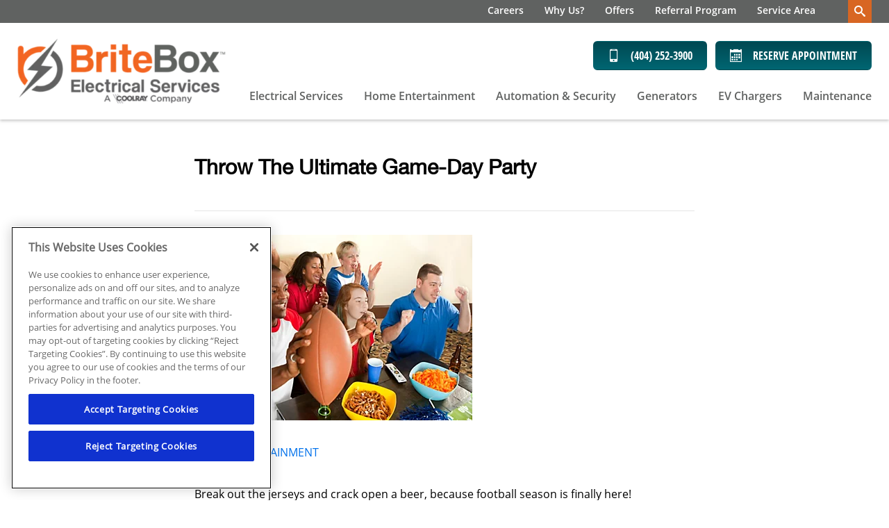

--- FILE ---
content_type: text/html;charset=utf-8
request_url: https://briteboxelectrical.com/help-guides/game-day-party
body_size: 17149
content:

<!DOCTYPE HTML>
<html lang="en">
<head>
<meta charset="UTF-8"/>
<title>Throw the Ultimate Game-Day Party - BriteBox Electrical Services - Atlanta Electrician</title>

<meta name="description" content="Be prepared to host the ultimate game-day party inside or outside on Saturday, Sunday, Monday and the occasional Thursday night with help from BriteBox."/>
<meta name="template" content="article"/>
<meta name="viewport" content="width=device-width, initial-scale=1"/>











<script defer="defer" type="text/javascript" src="/.rum/@adobe/helix-rum-js@%5E2/dist/rum-standalone.js"></script>
<link rel="canonical" href="https://briteboxelectrical.com/help-guides/game-day-party"/>
<link rel="shortcut icon" type="image/png" sizes="16x16" href="//wg.scene7.com/is/image/wrenchgroup/britebox-favicon-512x450-bb21wi001wg?fmt=png-alpha"/>
<!-- Analytics Data Layer Script -->
<script data-cfasync="false">
    window.digitalData = window.digitalData || [];
	const digitalDataJson = JSON.parse("{\x22event\x22:\x22Page Loaded\x22,\x22page\x22:{\x22pageInfo\x22:{\x22pageName\x22:\x22britebox:us:en:help\u002Dguides:game\u002Dday\u002Dparty\x22,\x22pageURL\x22:\x22britebox\/content\/britebox\/us\/en\/help\u002Dguides\/game\u002Dday\u002Dparty\x22,\x22pageType\x22:\x22\x22,\x22siteDomain\x22:\x22britebox\x22}},\x22category\x22:{\x22siteSection\x22:\x22help\u002Dguides\x22,\x22siteSubSection1\x22:\x22game\u002Dday\u002Dparty\x22,\x22siteSubSection2\x22:\x22\x22,\x22siteSubSection3\x22:\x22\x22,\x22siteSubSection4\x22:\x22\x22},\x22article\x22:{\x22articleName\x22:\x22Throw the Ultimate Game\u002DDay Party \u002D BriteBox Electrical Services \u002D Atlanta Electrician\x22},\x22geo\x22:{\x22siteGeo\x22:\x22Atlanta\u002DGeorgia\x22}}");
        function getPageLoadMs() {
            const [nav] = performance.getEntriesByType('navigation');
            if (nav) {

              if (performance.timing && performance.timing.loadEventEnd > 0 && performance.timing.navigationStart > 0) {
                return (performance.timing.loadEventEnd - performance.timing.navigationStart);
              }
              if (nav.loadEventEnd && nav.loadEventEnd > 0) {
                return nav.loadEventEnd - nav.startTime;
              }
              
              if (nav.duration && nav.duration > 0) {
                return nav.duration;
              }
            }
            return performance.now();
        }

	        var ms  = getPageLoadMs();
	        var sec = +(ms / 1000).toFixed(2);

	        digitalDataJson.page.pageLoadTime = sec+"";


    window.digitalData.push(digitalDataJson);
    var digitalLaunchData = JSON.parse("{   \x22config\x22: {     \x22brand\x22: \x22britebox\x22,     \x22url\x22: \x22https:\/\/briteboxelectrical.com\x22,     \x22theme\x22: \x22wrenchgroup.theme\u002Dbritebox\x22,     \x22solrCollection\x22: \x22britebox\x22,     \x22oneTrust\x22: \x2201961717\u002Dff56\u002D76d1\u002Db220\u002D3197e8070048\x22,     \x22multipleLocations\x22: \x22true\x22,     \x22locations\x22: [       {         \x22location\x22: \x22Atlanta\u002DGeorgia\x22,         \x22url\x22: \x22https:\/\/briteboxelectrical.com\x22       }     ],     \x22globalLaunch\x22: \x22\/\/assets.adobedtm.com\/33a48fe0d360\/60a2dcc81eaa\/launch\u002D3116f811f06d.min.js\x22,     \x22launch\x22: \x22\/\/assets.adobedtm.com\/33a48fe0d360\/ced7165a4212\/launch\u002D4d18c08ee2ba.min.js\x22   },   \x22scheduleEngine\x22: {     \x22apiKey\x22: \x22e2618tc9ds2q1mpvocww0mqs\x22,     \x22id\x22: \x22sched_na9j57w5xqp0gsqspbgcqybg\x22,     \x22src\x22: \x22https:\/\/embed.scheduler.servicetitan.com\/scheduler\u002Dv1.js\x22,     \x22pro\x22: \x22true\x22   } }");
</script>
<!-- OneTrust Cookies Consent Notice -->

    <script src="https://cdn.cookielaw.org/scripttemplates/otSDKStub.js" type="text/javascript" charset="UTF-8" data-domain-script="01961717-ff56-76d1-b220-3197e8070048" async></script>
    <script type="text/javascript">
        function OptanonWrapper() { }
    </script>


<!-- Launch Script - DEV -->
<script data-cfasync="false">
    //prehiding snippet for Adobe Target with asynchronous Launch deployment
    (function(g,b,d,f){(function(a,c,d){if(a){var e=b.createElement("style");e.id=c;e.innerHTML=d;a.appendChild(e)}})(b.getElementsByTagName("head")[0],"at-body-style",d);setTimeout(function(){var a=b.getElementsByTagName("head")[0];if(a){var c=b.getElementById("at-body-style");c&&a.removeChild(c)}},f)})(window,document,"body {opacity: 0 !important}",2E3);
</script>



<script async data-cfasync="false" src="//assets.adobedtm.com/33a48fe0d360/60a2dcc81eaa/launch-3116f811f06d.min.js"></script>


<script type="application/ld+json">
        {
"@context": "https://schema.org",
"@type": "Electrician",
"name": "BriteBox Electrical Services",
"alternateName": "BriteBox",
"telephone": "(404) 252-3900",
	"address": {
		"@type": "PostalAddress",
			"streetAddress": "1787 Williams Dr",
			"addressLocality": "Marietta",
			"addressRegion": "GA",
			"postalCode": "30066"
	},
"hasMap": "https://www.google.com/maps?cid=4513265054836949980",
"areaServed": [{
"@type": "Place",
"name": "Atlanta metropolitan area",
"@id": "https://en.wikipedia.org/wiki/Atlanta_metropolitan_area"
}
],             
"description": "BriteBox Electrical Services provides metro Atlanta with a full range of electrical services including electrical repair, home automation, security, home theater installation and more.",
"url": "https://briteboxelectrical.com",
"@id": "https://briteboxelectrical.com/#electrician",
"logo": "https://wg.scene7.com/is/image/wrenchgroup/logo-square-bb23wi001wa",
"image": "https://wg.scene7.com/is/image/wrenchgroup/BriteBox-Electrician-Hero-Truck-Outside-V2-bb21wi001wg",
"sameAs" : [ "https://www.facebook.com/briteboxelectrical", "https://www.bbb.org/us/ga/marietta/profile/electrician/britebox-electrical-services-0443-27659123", "https://www.yelp.com/biz/britebox-electrical-services-marietta", "https://twitter.com/BriteBoxService"]
}

</script>


<script src="https://static.elfsight.com/platform/platform.js" async></script>
<script type="text/javascript">
    var pageType = "";
    var productType = "";
    var personalization = "false";
    var brandName = "";
   sessionStorage.setItem("WG_PageType", pageType);
   sessionStorage.setItem("WG_ProductType", productType);
   sessionStorage.setItem("WG_Personalization", personalization);
   sessionStorage.setItem("WG_Brand", brandName);
  </script>




    
    
<link rel="stylesheet" href="/etc.clientlibs/wrenchgroup/clientlibs/clientlib-base.lc-9b5b2b25510addbcbf1cd2d70a3db426-lc.min.css" type="text/css">
<link rel="stylesheet" href="/etc.clientlibs/wrenchgroup/clientlibs/clientlib-site.lc-1769382043891-lc.min.css" type="text/css">



    
    
<link rel="stylesheet" href="/etc.clientlibs/wrenchgroup/clientlibs/clientlib-global.lc-4e800746a70c791f9471e47adc3980ba-lc.min.css" type="text/css">



    
    
<link rel="stylesheet" href="/etc.clientlibs/wrenchgroup/clientlibs/clientlib-themes/theme-britebox.lc-ef8f978eb9fe9ad413428d1cdece403d-lc.min.css" type="text/css">






    





    


<script async data-cfasync="false" src="//assets.adobedtm.com/33a48fe0d360/ced7165a4212/launch-4d18c08ee2ba.min.js"></script>


    
    

    

    
    
    



</head>
<body class="article page basicpage" id="article-3d0a86e5d1" data-wcm-mode="DISABLED" data-cmp-data-layer-enabled>
<script>
    window.adobeDataLayer = window.adobeDataLayer || [];
    adobeDataLayer.push({
        page: JSON.parse("{\x22article\u002D3d0a86e5d1\x22:{\x22@type\x22:\x22wrenchgroup\/components\/structure\/article\/v1\/article\x22,\x22repo:modifyDate\x22:\x222022\u002D10\u002D12T21:03:01Z\x22,\x22dc:title\x22:\x22Throw the Ultimate Game\u002DDay Party \u002D BriteBox Electrical Services \u002D Atlanta Electrician\x22,\x22dc:description\x22:\x22Be prepared to host the ultimate game\u002Dday party inside or outside on Saturday, Sunday, Monday and the occasional Thursday night with help from BriteBox.\x22,\x22xdm:template\x22:\x22\/conf\/wrenchgroup\/settings\/wcm\/templates\/article\x22,\x22xdm:language\x22:\x22en\x22,\x22xdm:tags\x22:[],\x22repo:path\x22:\x22\/content\/britebox\/us\/en\/help\u002Dguides\/game\u002Dday\u002Dparty.html\x22}}"),
        event:'cmp:show',
        eventInfo: {
            path: 'page.article\u002D3d0a86e5d1'
        }
    });
</script>


	




	



	



    



<div class="xf-content-height">
    <div class="root responsivegrid">


<div class="aem-Grid aem-Grid--12 aem-Grid--default--12 ">
    
    <div class="header aem-GridColumn aem-GridColumn--default--12"><header class="header wg-header  " data-header-version="1" id="header-69abbb506d" data-geoLocationArea="zip" data-geolocation-default="true" data-search-url="/search" data-megaMenuCenterAlignment="false" data-disable-sticky-header="false" data-hide-header-on-scroll="false">
    <section class="header__eyebrow-container">
        

        <!-- START: Eyebrow header -->
        
    <div class="header__eyebrow eyebrow-header">
        <div class="custom-hf-container d-flex justify-content-end search-typeahead search-typeahead--disabled">
            <ul class="eyebrow-header__nav" role="menubar">
                <li class="eyebrow-header__nav-item" role="menuitem">
                    <div class="link cta button">

<!--CTA Template-->

	
	
	
	<a class=" eyebrow-header__nav-item-link  " target="_self" href="/careers">
		
	
	

	

	
		
    Careers

	
	

	</a>
	
	
	
	
	


	
	

	
	

	
	
		 



    

</div>

                </li>
            
                <li class="eyebrow-header__nav-item" role="menuitem">
                    <div class="link cta button">

<!--CTA Template-->

	
	
	
	<a class=" eyebrow-header__nav-item-link  " target="_self" href="/about">
		
	
	

	

	
		
    Why Us?

	
	

	</a>
	
	
	
	
	


	
	

	
	

	
	
		 



    

</div>

                </li>
            
                <li class="eyebrow-header__nav-item" role="menuitem">
                    <div class="link cta button">

<!--CTA Template-->

	
	
	
	<a class=" eyebrow-header__nav-item-link  " target="_self" href="/savings">
		
	
	

	

	
		
    Offers

	
	

	</a>
	
	
	
	
	


	
	

	
	

	
	
		 



    

</div>

                </li>
            
                <li class="eyebrow-header__nav-item" role="menuitem">
                    <div class="link cta button">

<!--CTA Template-->

	
	
	
	<a class=" eyebrow-header__nav-item-link  " target="_self" href="/referral-program">
		
	
	

	

	
		
    Referral Program

	
	

	</a>
	
	
	
	
	


	
	

	
	

	
	
		 



    

</div>

                </li>
            
                <li class="eyebrow-header__nav-item" role="menuitem">
                    <div class="link cta button">

<!--CTA Template-->

	
	
	
	<a class=" eyebrow-header__nav-item-link  " target="_self" href="/service-area">
		
	
	

	

	
		
    Service Area

	
	

	</a>
	
	
	
	
	


	
	

	
	

	
	
		 



    

</div>

                </li>
            
                <li class="eyebrow-header__nav-item" role="menuitem">
                    <div class="link cta button">

<!--CTA Template-->

	
	

	
	

	
	

	
	
		 



    

</div>

                </li>
            </ul>
            <form class="eyebrow-header__search header-search-form search-typeahead__form">
                <div class="search-typeahead__input-container">
                    <span aria-hidden="true" class="search__close-icon wg-icon"></span>
                    <!-- Search Input -->
                    <!-- START: Search input Component -->
                    <div class="search-input search-input--icon-align-right search-input--medium">
                        <button class="search-input__icon wg-icon wg-icon-search" aria-label="search-button"></button> 
                        <label for="search-input-mobile" class="search-input__label">Search Input</label>
                        <input type="text" name="search input" class="search-input__field" placeholder="Type to Search" id="search-input-mobile"/>
                    </div>
                    <!-- END: Search input Component -->
                </div>
            </form>
        </div>
    </div>

        <!-- END: Eyebrow header -->
    </section>
    <!-- START: Main header -->
    <section class="header__main main-header wg-standard-menu">

        
        <div class="header__main__container d-flex">

            <!-- START: Logo section -->
            
    <div class="main-header__logo">
        <!-- START: Logo Component -->
            <div class="logo">
            <a href="https://briteboxelectrical.com/" aria-label="BriteBox Electrical Services">
                <!-- START: Image Component -->
                <div class="image aem-GridColumn aemGridColumn--default-12">
                    <div class="cmp-image"><img loading="lazy" src="//wg.scene7.com/is/image/wrenchgroup/logo-v3-bb21wi001wg?fmt=png-alpha" alt="BriteBox Electrical Services"/></div>
                </div>
                <!-- END: Image Component -->
            </a>
            </div>
        <!-- END: Logo Component -->
    </div>

            <!-- END: Logo section -->

            <div class="geo-location-select-wrapper"></div>
            
                <div class="romw-badge-mobile" data-romw-token="QBJ4d4ASN3TCG8kbLkM7A9u8INaUyYXKT4DxWH7FmQp8jB9r4U"></div>
                <script src="https://localimpact.com/js/v2/embed.js?id=8ed8fd45a2fd062872f56952886c1ec5" type="text/javascript"></script>
            

            <!-- START: Mobile Triggers section -->
            <div class="main-header__trigger-container">
                <button type="button" aria-label="menu open" class="main-header__trigger main-header__trigger--menu-icon"><span class="navicon"> </span></button>
                <button class="main-header__nav-mobile-close">
                    <span class="close-icon"></span>
                </button>
            </div>
            <!-- END: Mobile Triggers section -->

            <div class="main-header__cta-nav-container">
                <!-- START: CTA Container -->
                <div class="main-header__cta-container">
                    <div class="main-header__cta-wrapper has-badge">
                        
                            <div class="romw-badge-desktop" data-romw-token="8mIDEoXHbwhRrNsavKs8ak3uvMpg0gt3KMyrsVlHt8JzgS8QX8"></div>
                            <script src="https://localimpact.com/js/v2/embed.js?id=8ed8fd45a2fd062872f56952886c1ec5" type="text/javascript"></script>
                        
                        <div class="main-header__cta-wrap">
                            <!-- Buttons -->
                            <div class="cta button a-button a-button--primary a-button--md a-link a-link--icon a-button--icon-left">


<!--CTA Template-->
<div>

	
	
	
	<a class="btn   " aria-label="Call (404) 252-3900" id="button-7550a51163" target="_self" href="tel:1(404)252-3900">
		
	
	
		<em class='wg-icon wg-icon-mobile'></em>(404) 252-3900
	

	

	

	</a>
	
	
	
	
	


	
	

	
	

	
	
		 

</div>

    

</div>

                        
                            <!-- Buttons -->
                            <div class="cta button a-button a-button--primary a-button--md a-link a-link--icon a-button--icon-left">


<!--CTA Template-->
<div>

	
	

	
	

	
	

	
	
	
	
	
	<button tabindex="0" class="btn   schedule-engine-integration-cta   " aria-label="Schedule now" id="button-4e5fadcf39">
		
	
	
		<em class='wg-icon wg-icon-calendar'></em>Reserve Appointment
	

	

	

	</button>
	
	
	

		 

</div>

    

</div>

                        </div>
                    </div>
                </div>
                <!-- END: CTA Container -->

                <!-- START: Main Navigation -->
                
    <div class="main-header__nav-container">

        <div class="main-header__nav-mobile-search search-typeahead search-typeahead--disabled">
            <!-- Search Input -->
            <form class="eyebrow-header__search header-search-form search-typeahead__form">
                <!-- Search Input for mobile -->
                <div class="search-typeahead__input-container">
                    <!-- START: Search input Component -->
                    <div class="search-input search-input--icon-align-right search-input--medium">
                        <button class="search-input__icon wg-icon wg-icon-search" aria-label="search-button"></button> <label for="search-input-desktop" class="search-input__label"> </label>
                        <input type="text" name="search input" class="search-input__field" placeholder="Type to Search" id="search-input-desktop"/>
                    </div>
                    <!-- END: Search input Component -->
                </div>
            </form>
        </div>


        <nav class="main-header__nav-wrapper ">
            <!-- Start: Main Elements -->
            <ul class="main-header__nav" role="menubar">
                
                    <li class="main-header__nav-item " role="menuitem">
                        
        <a class="main-header__nav-item-link " aria-expanded="false" aria-haspopup="false" href="/electrical-services" aria-label="Electrical Services">Electrical Services</a>
        <div class="main-header__nav-item-dropdown-content">

            <ul class="main-header__dropdown-lhs">
                
                
                <li class="main-header__nav-item-dropdown-link-item">
                    <a class="main-header__nav-item-dropdown-link" href="/electrical-services/electrical-repair" target="_self">
                        <span class="main-header__nav-item-dropdown-link-text">Repair</span>
                    </a>
                </li>
<li class="main-header__nav-item-dropdown-link-item">
                    <a class="main-header__nav-item-dropdown-link" href="/electrical-services/safety-inspections" target="_self">
                        <span class="main-header__nav-item-dropdown-link-text">Safety Inspections</span>
                    </a>
                </li>
<li class="main-header__nav-item-dropdown-link-item">
                    <a class="main-header__nav-item-dropdown-link" href="/electrical-services/surge-protection" target="_self">
                        <span class="main-header__nav-item-dropdown-link-text">Surge Protection</span>
                    </a>
                </li>
<li class="main-header__nav-item-dropdown-link-item">
                    <a class="main-header__nav-item-dropdown-link" href="/electrical-services/electric-panels-breaker-panels" target="_self">
                        <span class="main-header__nav-item-dropdown-link-text">Electric Panels/Breaker Panels</span>
                    </a>
                </li>
<li class="main-header__nav-item-dropdown-link-item">
                    <a class="main-header__nav-item-dropdown-link" href="/electrical-services/wiring" target="_self">
                        <span class="main-header__nav-item-dropdown-link-text">Wiring</span>
                    </a>
                </li>
<li class="main-header__nav-item-dropdown-link-item">
                    <a class="main-header__nav-item-dropdown-link" href="/electrical-services/lighting" target="_self">
                        <span class="main-header__nav-item-dropdown-link-text">Lighting</span>
                    </a>
                </li>
<li class="main-header__nav-item-dropdown-link-item">
                    <a class="main-header__nav-item-dropdown-link" href="/electrical-services/smoke-detectors-and-carbon-monoxide-detectors" target="_self">
                        <span class="main-header__nav-item-dropdown-link-text">Smoke Detectors &amp; Carbon Monoxide Detectors</span>
                    </a>
                </li>
<li class="main-header__nav-item-dropdown-link-item">
                    <a class="main-header__nav-item-dropdown-link" href="/electricalcare-maintenance-agreements" target="_self">
                        <span class="main-header__nav-item-dropdown-link-text">Maintenance</span>
                    </a>
                </li>
<li class="main-header__nav-item-dropdown-link-item">
                    <a class="main-header__nav-item-dropdown-link" href="/financing-and-warranties" target="_self">
                        <span class="main-header__nav-item-dropdown-link-text">Financing &amp; Warranties</span>
                    </a>
                </li>

            </ul>

            <div class="main-header__dropdown-rhs">
                <a class="main-header__nav-item-dropdown-button-link" href="/electrical-services" aria-label="Electrical Services overview">
                    <span class="main-header__nav-item-dropdown-button-wrapper">
                        <img class="main-header__nav-item-dropdown-button-wrapper-image" src="//wg.scene7.com/is/image/wrenchgroup/light-bulb-bb21wi001wg?fmt=png-alpha" decoding="async" fetchpriority="low" loading="lazy" alt="Learn more about Electrical Services"/>
                        <span class="main-header__nav-item-dropdown-button-wrapper-text">Electrical Services
                            <span class="main-header__nav-item-dropdown-button-link-text">Overview</span> 
                            <span class="wg-icon wg-icon-forward3"></span>
                        </span> 
                    </span>
                </a>
            </div>
        </div>


    

                    </li>
                
                    <li class="main-header__nav-item " role="menuitem">
                        
        <a class="main-header__nav-item-link " aria-expanded="false" aria-haspopup="false" href="/home-entertainment" aria-label="Home Entertainment">Home Entertainment</a>
        <div class="main-header__nav-item-dropdown-content">

            <ul class="main-header__dropdown-lhs">
                
                
                <li class="main-header__nav-item-dropdown-link-item">
                    <a class="main-header__nav-item-dropdown-link" href="/home-entertainment/theater-system" target="_self">
                        <span class="main-header__nav-item-dropdown-link-text">Theater Systems</span>
                    </a>
                </li>
<li class="main-header__nav-item-dropdown-link-item">
                    <a class="main-header__nav-item-dropdown-link" href="/home-entertainment/tv-mounting" target="_self">
                        <span class="main-header__nav-item-dropdown-link-text">TV Mounting</span>
                    </a>
                </li>
<li class="main-header__nav-item-dropdown-link-item">
                    <a class="main-header__nav-item-dropdown-link" href="/home-entertainment/lighting" target="_self">
                        <span class="main-header__nav-item-dropdown-link-text">Lighting</span>
                    </a>
                </li>
<li class="main-header__nav-item-dropdown-link-item">
                    <a class="main-header__nav-item-dropdown-link" href="/home-entertainment/whole-home-audio" target="_self">
                        <span class="main-header__nav-item-dropdown-link-text">Whole Home Audio</span>
                    </a>
                </li>
<li class="main-header__nav-item-dropdown-link-item">
                    <a class="main-header__nav-item-dropdown-link" href="/electricalcare-maintenance-agreements" target="_self">
                        <span class="main-header__nav-item-dropdown-link-text">Maintenance</span>
                    </a>
                </li>
<li class="main-header__nav-item-dropdown-link-item">
                    <a class="main-header__nav-item-dropdown-link" href="/financing-and-warranties" target="_self">
                        <span class="main-header__nav-item-dropdown-link-text">Financing &amp; Warranties</span>
                    </a>
                </li>

            </ul>

            <div class="main-header__dropdown-rhs">
                <a class="main-header__nav-item-dropdown-button-link" href="/home-entertainment" aria-label="Home Entertainment overview">
                    <span class="main-header__nav-item-dropdown-button-wrapper">
                        <img class="main-header__nav-item-dropdown-button-wrapper-image" src="//wg.scene7.com/is/image/wrenchgroup/home-entertainment-bb21wi001wg?fmt=png-alpha" decoding="async" fetchpriority="low" loading="lazy" alt="Learn more about Home Entertainment"/>
                        <span class="main-header__nav-item-dropdown-button-wrapper-text">Home Entertainment
                            <span class="main-header__nav-item-dropdown-button-link-text">Overview</span> 
                            <span class="wg-icon wg-icon-forward3"></span>
                        </span> 
                    </span>
                </a>
            </div>
        </div>


    

                    </li>
                
                    <li class="main-header__nav-item " role="menuitem">
                        
        <a class="main-header__nav-item-link " aria-expanded="false" aria-haspopup="false" href="/automation-security" aria-label="Automation &amp; Security">Automation &amp; Security</a>
        <div class="main-header__nav-item-dropdown-content">

            <ul class="main-header__dropdown-lhs">
                
                
                <li class="main-header__nav-item-dropdown-link-item">
                    <a class="main-header__nav-item-dropdown-link" href="/automation-security/smart-home" target="_self">
                        <span class="main-header__nav-item-dropdown-link-text">Smart Home Controls</span>
                    </a>
                </li>
<li class="main-header__nav-item-dropdown-link-item">
                    <a class="main-header__nav-item-dropdown-link" href="/automation-security/security" target="_self">
                        <span class="main-header__nav-item-dropdown-link-text">Security</span>
                    </a>
                </li>
<li class="main-header__nav-item-dropdown-link-item">
                    <a class="main-header__nav-item-dropdown-link" href="/automation-security/outdoor-lighting" target="_self">
                        <span class="main-header__nav-item-dropdown-link-text">Outdoor Lighting</span>
                    </a>
                </li>
<li class="main-header__nav-item-dropdown-link-item">
                    <a class="main-header__nav-item-dropdown-link" href="/electrical-services/wiring" target="_self">
                        <span class="main-header__nav-item-dropdown-link-text">Wiring</span>
                    </a>
                </li>
<li class="main-header__nav-item-dropdown-link-item">
                    <a class="main-header__nav-item-dropdown-link" href="/electricalcare-maintenance-agreements" target="_self">
                        <span class="main-header__nav-item-dropdown-link-text">Maintenance</span>
                    </a>
                </li>
<li class="main-header__nav-item-dropdown-link-item">
                    <a class="main-header__nav-item-dropdown-link" href="/financing-and-warranties" target="_self">
                        <span class="main-header__nav-item-dropdown-link-text">Financing &amp; Warranties</span>
                    </a>
                </li>

            </ul>

            <div class="main-header__dropdown-rhs">
                <a class="main-header__nav-item-dropdown-button-link" href="/automation-security" aria-label="Automation &amp; Security overview">
                    <span class="main-header__nav-item-dropdown-button-wrapper">
                        <img class="main-header__nav-item-dropdown-button-wrapper-image" src="//wg.scene7.com/is/image/wrenchgroup/home-security-bb21wi001wg?fmt=png-alpha" decoding="async" fetchpriority="low" loading="lazy" alt="Learn more about Automation &amp; Security"/>
                        <span class="main-header__nav-item-dropdown-button-wrapper-text">Automation &amp; Security
                            <span class="main-header__nav-item-dropdown-button-link-text">Overview</span> 
                            <span class="wg-icon wg-icon-forward3"></span>
                        </span> 
                    </span>
                </a>
            </div>
        </div>


    

                    </li>
                
                    <li class="main-header__nav-item " role="menuitem">
                        
        <a class="main-header__nav-item-link " aria-expanded="false" aria-haspopup="false" href="/generators" aria-label="Generators">Generators</a>
        <div class="main-header__nav-item-dropdown-content">

            <ul class="main-header__dropdown-lhs">
                
                
                <li class="main-header__nav-item-dropdown-link-item">
                    <a class="main-header__nav-item-dropdown-link" href="/generators" target="_self">
                        <span class="main-header__nav-item-dropdown-link-text">Installation</span>
                    </a>
                </li>
<li class="main-header__nav-item-dropdown-link-item">
                    <a class="main-header__nav-item-dropdown-link" href="/electricalcare-maintenance-agreements" target="_self">
                        <span class="main-header__nav-item-dropdown-link-text">Maintenance</span>
                    </a>
                </li>
<li class="main-header__nav-item-dropdown-link-item">
                    <a class="main-header__nav-item-dropdown-link" href="/financing-and-warranties" target="_self">
                        <span class="main-header__nav-item-dropdown-link-text">Financing &amp; Warranties</span>
                    </a>
                </li>

            </ul>

            <div class="main-header__dropdown-rhs">
                <a class="main-header__nav-item-dropdown-button-link" href="/generators" aria-label="Generators overview">
                    <span class="main-header__nav-item-dropdown-button-wrapper">
                        <img class="main-header__nav-item-dropdown-button-wrapper-image" src="//wg.scene7.com/is/image/wrenchgroup/britebox-generator-icon-white-4-bb21wi001wg?fmt=png-alpha" decoding="async" fetchpriority="low" loading="lazy" alt="Learn more about Generators"/>
                        <span class="main-header__nav-item-dropdown-button-wrapper-text">Generators
                            <span class="main-header__nav-item-dropdown-button-link-text">Overview</span> 
                            <span class="wg-icon wg-icon-forward3"></span>
                        </span> 
                    </span>
                </a>
            </div>
        </div>


    

                    </li>
                
                    <li class="main-header__nav-item " role="menuitem">
                        
        <a class="main-header__nav-item-link main-header__nav-item-link--has-no-sub-menu" aria-expanded="false" aria-haspopup="false" href="/ev-charging-stations" aria-label="EV Chargers ">EV Chargers </a>
        <div class="main-header__nav-item-dropdown-content">

            <ul class="main-header__dropdown-lhs">
                
                
                
            </ul>

            <div class="main-header__dropdown-rhs">
                <a class="main-header__nav-item-dropdown-button-link" href="/ev-charging-stations" aria-label="EV Chargers  overview">
                    <span class="main-header__nav-item-dropdown-button-wrapper">
                        
                        <span class="main-header__nav-item-dropdown-button-wrapper-text">EV Chargers 
                            <span class="main-header__nav-item-dropdown-button-link-text">Overview</span> 
                            <span class="wg-icon wg-icon-forward3"></span>
                        </span> 
                    </span>
                </a>
            </div>
        </div>


    

                    </li>
                
                    <li class="main-header__nav-item " role="menuitem">
                        
        <a class="main-header__nav-item-link main-header__nav-item-link--has-no-sub-menu" aria-expanded="false" aria-haspopup="false" href="/electricalcare-maintenance-agreements" aria-label="Maintenance">Maintenance</a>
        <div class="main-header__nav-item-dropdown-content">

            <ul class="main-header__dropdown-lhs">
                
                
                
            </ul>

            <div class="main-header__dropdown-rhs">
                <a class="main-header__nav-item-dropdown-button-link" href="/electricalcare-maintenance-agreements" aria-label="Maintenance overview">
                    <span class="main-header__nav-item-dropdown-button-wrapper">
                        
                        <span class="main-header__nav-item-dropdown-button-wrapper-text">Maintenance
                            <span class="main-header__nav-item-dropdown-button-link-text">Overview</span> 
                            <span class="wg-icon wg-icon-forward3"></span>
                        </span> 
                    </span>
                </a>
            </div>
        </div>


    

                    </li>
                
                
                <li class="main-header__nav-item main-header__nav-item--search" role="menuitem">
                    <a class="main-header__nav-item-link main-header__nav-item-link--has-no-sub-menu" aria-expanded="false" aria-haspopup="false" href="#" aria-label="header nav search">Search <button class="main-header__nav-search-icon wg-icon wg-icon-search"></button></a>
                </li>
            </ul>
            <!-- End: Main Elements -->
            <div class="main-header__sec-mobile-nav-wrapper">
                <!-- Start: Duplicate of eyebrow header ul -->
                <ul class="main-header__sec-mobile-nav">
                    <li class="main-header__sec-mobile-nav-item">
                        <div class="link cta button">

<!--CTA Template-->

	
	
	
	<a class=" eyebrow-header__nav-item-link  " target="_self" href="/careers">
		
	
	

	

	
		
    Careers

	
	

	</a>
	
	
	
	
	


	
	

	
	

	
	
		 



    

</div>

                    </li>
                
                    <li class="main-header__sec-mobile-nav-item">
                        <div class="link cta button">

<!--CTA Template-->

	
	
	
	<a class=" eyebrow-header__nav-item-link  " target="_self" href="/about">
		
	
	

	

	
		
    Why Us?

	
	

	</a>
	
	
	
	
	


	
	

	
	

	
	
		 



    

</div>

                    </li>
                
                    <li class="main-header__sec-mobile-nav-item">
                        <div class="link cta button">

<!--CTA Template-->

	
	
	
	<a class=" eyebrow-header__nav-item-link  " target="_self" href="/savings">
		
	
	

	

	
		
    Offers

	
	

	</a>
	
	
	
	
	


	
	

	
	

	
	
		 



    

</div>

                    </li>
                
                    <li class="main-header__sec-mobile-nav-item">
                        <div class="link cta button">

<!--CTA Template-->

	
	
	
	<a class=" eyebrow-header__nav-item-link  " target="_self" href="/referral-program">
		
	
	

	

	
		
    Referral Program

	
	

	</a>
	
	
	
	
	


	
	

	
	

	
	
		 



    

</div>

                    </li>
                
                    <li class="main-header__sec-mobile-nav-item">
                        <div class="link cta button">

<!--CTA Template-->

	
	
	
	<a class=" eyebrow-header__nav-item-link  " target="_self" href="/service-area">
		
	
	

	

	
		
    Service Area

	
	

	</a>
	
	
	
	
	


	
	

	
	

	
	
		 



    

</div>

                    </li>
                
                    <li class="main-header__sec-mobile-nav-item">
                        <div class="link cta button">

<!--CTA Template-->

	
	

	
	

	
	

	
	
		 



    

</div>

                    </li>
                </ul>
                <!-- End: Duplicate of eyebrow heder ul -->
                
            </div>
            <!-- Start: social nav -->
            <div class="main-header__social-mobile-nav-wrapper">
                <div class="social-links text-center">
                    <ul class="social-links__list list-unstyled">
                        <li class="social-links__list-item">
                            <a href="https://twitter.com/BriteBoxService" target="_blank" aria-label="Britebox electrical Twitter page">
                                <span class="social-links__icon wg-icon wg-icon-twitter-filled">
                                </span>
                            </a>
                        </li>
                        <li class="social-links__list-item">
                            <a href="https://www.facebook.com/briteboxelectrical" target="_blank" aria-label="Britebox electrical Facebook page">
                                <span class="social-links__icon wg-icon wg-icon-facebook-filled">
                                </span>
                            </a>
                        </li>
                        
                        
                        
						
                    </ul>
                </div>
            </div>
            <!-- End: social nav -->
        </nav>
    </div>

                <!-- END: Main Navigation -->
            </div>
        </div>
        <!-- START: Main Navigation -->
        

        <!-- END: Main Navigation -->

    </section>
<!--CTA Template-->

	
	

	
	

	
	

	<div class="m-popup" data-toggle="modal" data-target="#-modal">
		<button class="btn dynamic-redirect-trigger  " tabindex="0">
			
	
	

	
		redirect
	

	

		</button>
		<div class="m-popup-content" style="display: none;">
			
			<div class="generic-modal__text">
				
			</div>
			
		</div>
	</div>


	
	
		 

</header>



<style>
    @media (min-width: 992px) {
        .main-header__logo {flex-basis: 25%;}
        .main-header__cta-nav-container {flex-basis: 75%;}
        .main-header__cta-wrapper {display: flex; justify-content: space-between;}
        .main-header__cta-wrapper.has-badge {width: 100%; justify-content: flex-end;}
        .romw-badge-desktop {display: block; height:0px;}
        .romw-badge-mobile {display: none;}
    }
    @media (max-width: 991px) {
        .romw-badge-desktop {display: none;}
        .romw-badge-mobile { width: 135px; overflow: hidden }
    }
</style></div>

    
</div>
</div>

</div>


<main class="root responsivegrid">
    <!-- add this for the schedule now button -->
    <div class="rai-dialog-container"></div>
    
	
    <div class="root responsivegrid">


<div class="aem-Grid aem-Grid--12 aem-Grid--default--12 ">
    
    <div class="container responsivegrid container--small-width aem-GridColumn aem-GridColumn--default--12">
  
    
    

    

    
    
    
    <div class="container-fluid wrapper  " id="container-2be2410066" style=" ">
        <div class="cmp-container wrapper__inner">
            
            <div class="title title--text-left title--color-dark">
	<div class="cmp-title " id="title-14e572d2ad">
		<h1 class="cmp-title__text">Throw The Ultimate Game-Day Party</h1>
	</div>


    
</div>
<div class="separator separator--default separator--no-space"><div id="separator-0462abed48" class="cmp-separator  ">
     <hr class="cmp-separator__horizontal-rule"/>
</div></div>
<div class="separator separator--no-border separator--small"><div id="separator-e8e9e36c01" class="cmp-separator  ">
     <hr class="cmp-separator__horizontal-rule" aria-hidden="true" role="none"/>
</div></div>
<div class="image">

<div class="cmp-image nowidth  " id="image-1d3207961f" data-cmp-is="image" data-cmp-lazy data-cmp-lazythreshold="0" data-cmp-src="https://wg.scene7.com/is/image/wrenchgroup/friends-watching-football-bb21wi001wg?qlt=85&amp;wid=%7B.width%7D&amp;ts=1651692810966&amp;dpr=off" data-cmp-widths="320,480,600,800,1024,1200,1600" data-asset="/content/dam/britebox/website/images/friends-watching-football-bb21wi001wg.png" data-title="474481579" style="width:inherit" itemscope itemtype="http://schema.org/ImageObject">

	
    
		
		
    
<!-- Smart Crop with Picture Tag -->
    
    
	
	
    
    <img decoding="async" fetchpriority="low" loading="lazy" src="//wg.scene7.com/is/image/wrenchgroup/friends-watching-football-bb21wi001wg?$Wrench_New$" class="cmp-image__image" itemprop="contentUrl" data-cmp-hook-image="image" alt="A group of friends with snacks cheering with football in living room" title="474481579"/>

	
    
	
	
	

    

	
	
	<meta itemprop="caption" content="474481579"/>
</div>


    
</div>
<div class="separator separator--no-border separator--small"><div id="separator-4a5b9dcda9" class="cmp-separator  ">
     <hr class="cmp-separator__horizontal-rule" aria-hidden="true" role="none"/>
</div></div>
<div class="text text--align-left text--color-dark">

<div class="cmp-text " id="text-623a5eb167">
   <html><head></head><body>  <p><a title="HOME ENTERTAINMENT" href="/help-guides">HOME ENTERTAINMENT</a></p>   <p>Break out the jerseys and crack open a beer, because football season is finally here!</p>   <p>You’ll need plenty of tasty food and drinks, some awesome team decorations and, most importantly, the perfect TV and <a href="/help-guides/4-ways-your-home-theater-speaker-placement-is-all-wrong">speaker set up</a>. Be prepared to host the ultimate game-day party inside or outside on Saturday, Sunday, Monday and the occasional Thursday night with help from BriteBox.</p>   <h2>Food and Drinks<br /> </h2>   <p>You can’t watch football without food! Instead of the usual football fare, why not try a new feast, like the Fried Chicken Nachos they serve up at <a title="STATS sports bar" href="https://statsatl.com/" target="_blank" rel="noopener noreferrer">STATS sports bar</a>. This must-have messy meal is made with buttermilk fried chicken, sweet heat peach BBQ sauce and spicy Jack cheese sauce. It’s sure to jack up your game day party.</p>   <p>Speaking of Jack, you need drinks…and I’m not just talking soda. Get some Sweetwater 420 beer or some American Spirit Whiskey for your guests to sip on (or gulp) during the Falcon’s game.</p>   <p>If you’re watching the University of Georgia game, whip up <a title="The Georgia Bulldog Cocktail" href="https://thekitchenprepblog.com/tailgate-thursday-georgia-edition/" target="_blank" rel="noopener noreferrer">The Georgia Bulldog Cocktail</a> for your spectators. Just pour some vanilla vodka, peach schnapps and Coke over ice, and you’re ready to go!</p>   <p>For some more fan-favorite football foods and drinks, check out these <a title="Recipes" href="https://www.foodnetwork.com/restaurants/photos/fan-favorite-football-foods-across-america" target="_blank" rel="noopener noreferrer">recipes</a> for all 32 NFL teams from the Food Network. And if you need some drink ideas for those college games, try some of these <a title="Game-day cocktails" href="http://honestcooking.com/cheers-football-season-game-day-cocktails/" target="_blank" rel="noopener noreferrer">game-day cocktails</a> made for your favorite college team.</p>   <h2>Seating<br /> </h2>   <p>Did someone say inflatable chairs?! If you need more seating, forget the folding chairs and the floor and get some inflatable furniture or bean bag chairs. Your guests can pass out into their food-induced coma comfortably sitting in their state-of-the-art inflatable chair instead of on the floor in everyone’s way.</p>   <p>If you’re watching it outside on your outdoor TV, go into full-on tailgate mode right on your patio! Break out the folding chairs (or maybe those inflatable ones from inside!), pool floats or just a nice patch of grass (or deck) and cheer on your team.</p>   <h2>TV Setup<br /> </h2>   <p>The next best thing to being at the game is watching it in high-def in the comfort of your living room. Your TV and your <a href="/help-guides/smart-speakers-101-introduction-home-surround-sound">surround sound</a> set up is the most important part of any game-day celebration.</p>   <p><a href="/help-guides/upgrade-4k-tv">4K TVs</a> are some of the best TVs on the market right now. They have four times the pixels than standard TVs, meaning the picture is four times better. You’ll be able to see every pass, every sack and every grass stain on the linebacker’s jersey with the HD color and display on a 4K TV.</p>   <p>As for the surround sound, <a href="/help-guides/4-ways-your-home-theater-speaker-placement-is-all-wrong">speaker placement</a> is key. Make sure your speakers are at ear-level when seated, which is about 30” to 50” off the ground. You can also pull your speakers out from against the wall and out of cabinets to insure you’re getting the best high-quality sound. You’ll be able to hear every hit and every play called by the quarterback with precise speaker placement.</p>   <p>If you prefer to watch the game outside, then an outdoor TV is the way to go. <a href="/help-guides/enjoy-game-inside-outside-outdoor-tv">Outdoor TVs</a> can withstand the heat, cold, rain and whatever else Mother Nature throws at them. You can choose from LED/LCD or 4K models, both with anti-glare features, so you can watch the game in any light. As for sound, most outdoor TVs come with an external speaker bar that is louder and clearer than indoor speakers. You won’t miss a second of the game with the anti-glare screens and clear sound of an outdoor TV setup.</p>   <h2>Talk to a TV Installation Pro in Atlanta</h2>   <p>For all your TV and home entertainment needs this football season, BriteBox is here to help. Schedule your free <a title="In-home estimate" href="/contact">in-home estimate</a> with us today and see how you can prepare to throw the ultimate game-day party this season. You handle the food and drinks, and we’ll handle the rest.</p>  </body></html>
</div>


    


</div>

            
        </div>
    </div>


    

    
</div>

    
</div>
</div>


    

    



<div class="xf-content-height">
    <div class="root responsivegrid">


<div class="aem-Grid aem-Grid--12 aem-Grid--default--12 ">
    
    <div class="container responsivegrid container--default-width aem-GridColumn aem-GridColumn--default--12">
  
    
    

    

    
    
    
    <div class="container-fluid wrapper  " id="container-c1a0f9c2db" style=" ">
        <div class="cmp-container wrapper__inner">
            
            <div class="title title--text-center title--color-dark">
	<div class="cmp-title " id="title-626fd95a73">
		<h2 class="cmp-title__text">Related Reading</h2>
	</div>


    
</div>
<div class="container responsivegrid container--small-width">
  
    
    

    

    
    
    
    <div class="container-fluid wrapper  " id="container-4fa8719375" style=" ">
        <div class="cmp-container wrapper__inner">
            
            <div class="cardsuggested"><div id="cardsuggested-88c0819661" class="suggested-content suggested-card--row-1 " data-api-url="/content/britebox/us/en/help-guides/game-day-party.search.html" data-collection-name="britebox" data-max-count="3">
    <div class="d-flex flex-wrap suggested-content__main"></div>
</div>

    

</div>

            
        </div>
    </div>


    

    
</div>

            
        </div>
    </div>


    

    
</div>
<div class="experiencefragment aem-GridColumn aem-GridColumn--default--12">
<div id="experiencefragment-ec257fe265" class="cmp-experiencefragment cmp-experiencefragment--newsletter-signup ">

    



<div class="xf-content-height">
    <div class="root responsivegrid">


<div class="aem-Grid aem-Grid--12 aem-Grid--default--12 ">
    
    <div class="container responsivegrid container--small-width aem-GridColumn aem-GridColumn--default--12">
  
    
    

    

    
    
    
    <div class="container-fluid wrapper  " id="container-7041f6d6e9" style=" ">
        <div class="cmp-container wrapper__inner">
            
            <div class="container responsivegrid container--default-width">
  
    
    

    

    
    
    
    <div class="container-fluid wrapper  " id="container-d4b9472458" style=" ">
        <div class="cmp-container wrapper__inner">
            
            <div class="card">

<div class="wg-card wg-card--default     " id="card-e813d8d822">
    
    

    
        
        <div class="wg-card__item">
            <div class="wg-card__title"><h3>Subscribe To Our Newsletter</h3></div>
            
                <div class="wg-card__desc"><p>Get up-to-date current news, promotions, and industry tips.</p>
</div>
            

            
            <div class="cta button a-button a-button--primary a-button--lg a-button--icon-right">


<!--CTA Template-->
<div>

	
	
	
	<a class="btn   " aria-label="Sign up for our newsletter" id="button-9574d93e46" target="_self" href="/newsletter-signup">
		
	
	
		<em class='wg-icon wg-icon-circle-right'></em>Sign up here
	

	

	

	</a>
	
	
	
	
	


	
	

	
	

	
	
		 

</div>

    

</div>


            
        </div>
    
</div>

    
</div>

            
        </div>
    </div>


    

    
</div>

            
        </div>
    </div>


    

    
</div>

    
</div>
</div>

</div>
</div>

    
</div>

    
</div>
</div>

</div>

</main>


    



<div class="xf-content-height">
    <div class="root responsivegrid">


<div class="aem-Grid aem-Grid--12 aem-Grid--default--12 ">
    
    <div class="footer aem-GridColumn aem-GridColumn--default--12">
<footer class="footer " data-geoLocationArea="zip" data-geolocation-default="true">
    <div class="custom-hf-container ">
        <div class="footer__container">
            <div class="footer__logo-container">
                <div class="footer__logo-img">
                    <div class="logo">
                        <a href="https://briteboxelectrical.com/">					
                            <div class="image">
                                <div class="cmp-image">
                                    <img loading="lazy" src="//wg.scene7.com/is/image/wrenchgroup/britebox-logo-white-bb21wi001wg?fmt=png-alpha" alt="BriteBox Electrical Services - Atlanta Electricians"/>
                                </div>
                            </div>							
                        </a>
                    </div>
                    </div>
                <div class="footer__logo-copyright-area text-left">
                    <p>©2026 BriteBox Electrical Services | License # EN215398</p>
                </div>
            </div>
            <div class="footer__links-container d-flex justify-content-between">
                <ul class="footer__primary-links footer__links list-unstyled">
                    <li>
                        
                        <div class="link cta button">

<!--CTA Template-->

	
	
	
	<a class="   " id="cta-9486e4197f" target="_self" href="/electrical-services">
		
	
	

	

	
		
    Electrical Services

	
	

	</a>
	
	
	
	
	


	
	

	
	

	
	
		 


    

</div>

                    </li>
                
                    <li>
                        
                        <div class="link cta button">

<!--CTA Template-->

	
	
	
	<a class="   " id="cta-6bc5c61bd7" target="_self" href="/savings">
		
	
	

	

	
		
    Offers

	
	

	</a>
	
	
	
	
	


	
	

	
	

	
	
		 


    

</div>

                    </li>
                
                    <li>
                        
                        <div class="link cta button">

<!--CTA Template-->

	
	
	
	<a class="   " id="cta-5818942191" target="_self" href="/home-entertainment">
		
	
	

	

	
		
    Home Entertainment

	
	

	</a>
	
	
	
	
	


	
	

	
	

	
	
		 


    

</div>

                    </li>
                
                    <li>
                        
                        <div class="link cta button">

<!--CTA Template-->

	
	
	
	<a class="   " id="cta-930818cca3" target="_self" href="/service-area">
		
	
	

	

	
		
    Service Area

	
	

	</a>
	
	
	
	
	


	
	

	
	

	
	
		 


    

</div>

                    </li>
                
                    <li>
                        
                        <div class="link cta button">

<!--CTA Template-->

	
	
	
	<a class="   " id="cta-ecc50edcc1" target="_self" href="/automation-security">
		
	
	

	

	
		
    Automation &amp; Security

	
	

	</a>
	
	
	
	
	


	
	

	
	

	
	
		 


    

</div>

                    </li>
                
                    <li>
                        
                        <div class="link cta button">

<!--CTA Template-->

	
	
	
	<a class="   " id="cta-0d186da800" target="_self" href="/about">
		
	
	

	

	
		
    Why Us?

	
	

	</a>
	
	
	
	
	


	
	

	
	

	
	
		 


    

</div>

                    </li>
                
                    <li>
                        
                        <div class="link cta button">

<!--CTA Template-->

	
	
	
	<a class="   " id="cta-865d542640" target="_self" href="/contact">
		
	
	

	

	
		
    Contact Us

	
	

	</a>
	
	
	
	
	


	
	

	
	

	
	
		 


    

</div>

                    </li>
                
                    <li>
                        
                        <div class="link cta button">

<!--CTA Template-->

	
	
	
	<a class="   " id="cta-6e34f8d64f" target="_self" href="/careers">
		
	
	

	

	
		
    Careers

	
	

	</a>
	
	
	
	
	


	
	

	
	

	
	
		 


    

</div>

                    </li>
                </ul>
                <ul class="footer__secondary-links footer__links list-unstyled">
                    <li>
                        
                        <div class="link cta button">

<!--CTA Template-->

	
	
	
	<a class="   " id="cta-62a52da5e4" target="_self" href="/help-guides">
		
	
	

	

	
		
    Help Guides

	
	

	</a>
	
	
	
	
	


	
	

	
	

	
	
		 


    

</div>

                    </li>
                
                    <li>
                        
                        <div class="link cta button">

<!--CTA Template-->

	
	
	
	<a class="   " id="cta-58ac7a275e" target="_self" href="/sitemap">
		
	
	

	

	
		
    Sitemap

	
	

	</a>
	
	
	
	
	


	
	

	
	

	
	
		 


    

</div>

                    </li>
                
                    <li>
                        
                        <div class="link cta button">

<!--CTA Template-->

	
	
	
	<a class="   " id="cta-11e9ecd83e" target="_self" href="/newsletter-signup">
		
	
	

	

	
		
    Newsletter

	
	

	</a>
	
	
	
	
	


	
	

	
	

	
	
		 


    

</div>

                    </li>
                
                    <li>
                        
                        <div class="link cta button">

<!--CTA Template-->

	
	
	
	<a class="   " id="cta-e6eb6d816d" target="_self" href="/privacy-policy#9noticeatcollection">
		
	
	

	

	
		
    Notice At Collection

	
	

	</a>
	
	
	
	
	


	
	

	
	

	
	
		 


    

</div>

                    </li>
                
                    <li>
                        
                        <div class="link cta button">

<!--CTA Template-->

	
	
	
	<a class="   " id="cta-89e82fade0" target="_self" href="/ask-an-expert">
		
	
	

	

	
		
    Ask an Expert

	
	

	</a>
	
	
	
	
	


	
	

	
	

	
	
		 


    

</div>

                    </li>
                
                    <li>
                        
                        <div class="link cta button">

<!--CTA Template-->

	
	
	
	<a class="   " id="cta-e299d3f7aa" target="_self" href="/privacy-policy">
		
	
	

	

	
		
    Privacy Policy

	
	

	</a>
	
	
	
	
	


	
	

	
	

	
	
		 


    

</div>

                    </li>
                
                    <li>
                        
                        <div class="link cta button">

<!--CTA Template-->

	
	
	
	<a class="   " id="cta-3d715f1a9e" target="_self" href="/referral-program">
		
	
	

	

	
		
    Referral Program

	
	

	</a>
	
	
	
	
	


	
	

	
	

	
	
		 


    

</div>

                    </li>
                
                    <li>
                        
                        <div class="link cta button">

<!--CTA Template-->

	
	
	
	<a class="   " id="cta-eee5f4b599" target="_self" href="/privacy-policy/my-privacy-choices">
		
	
	

	

	
		
    Your Privacy Choices

	
	

	</a>
	
	
	
	
	


	
	

	
	

	
	
		 


    

</div>

                    </li>
                
                    <li>
                        
                        <div class="link cta button">

<!--CTA Template-->

	
	
	
	<a class="   " id="cta-5b255fa309" target="_self" href="/about/reviews">
		
	
	

	

	
		
    Reviews

	
	

	</a>
	
	
	
	
	


	
	

	
	

	
	
		 


    

</div>

                    </li>
                
                    <li>
                        
                        <div class="link cta button">

<!--CTA Template-->

	
	
	
	<a class="   " id="cta-5fc50a487e" target="_self" href="/terms-of-use">
		
	
	

	

	
		
    Terms of Use

	
	

	</a>
	
	
	
	
	


	
	

	
	

	
	
		 


    

</div>

                    </li>
                </ul>
            </div>
            <div class="footer__social-icon-wrapper">
                <div class="social-links text-center">
                    <ul class="social-links__list list-unstyled">
                        <li class="social-links__list-item">
                            <a href="https://twitter.com/BriteBoxService" aria-label="Britebox electrical Twitter page" target="_blank">
                                <span class="social-links__icon wg-icon wg-icon-twitter-filled">
                                </span>
                            </a>
                        </li>
                        <li class="social-links__list-item">
                            <a href="https://www.facebook.com/briteboxelectrical" aria-label="Britebox electrical Facebook page" target="_blank">
                                <span class="social-links__icon wg-icon wg-icon-facebook-filled">
                                </span>
                            </a>
                        </li>
                        
                        
                        
						
                    </ul>
                </div>
            </div>
            <div class="footer__copyright-area text-center">
                <p>©2026 BriteBox Electrical Services | License # EN215398</p>
            </div>
        </div>
    </div>
</footer>

    

</div>

    
</div>
</div>

</div>


	
    
    



    <script src="/etc.clientlibs/clientlibs/granite/jquery.lc-7842899024219bcbdb5e72c946870b79-lc.min.js"></script>
<script src="/etc.clientlibs/clientlibs/granite/utils.lc-e7bf340a353e643d198b25d0c8ccce47-lc.min.js"></script>






    <script src="/etc.clientlibs/wrenchgroup/clientlibs/clientlib-base.lc-6847cf0182e4814abe64f51c694f7f49-lc.min.js"></script>
<script src="/etc.clientlibs/wrenchgroup/clientlibs/clientlib-site.lc-1769382043891-lc.min.js"></script>



    <script async src="/etc.clientlibs/wrenchgroup/clientlibs/clientlib-global.lc-364c6940ca2c5e4a686034acf9dc2465-lc.min.js"></script>



<script>
let appReadyChecker = null;
window.wgst = {};
window.wgst.prevUniqueId = "";

function AttachSPEvents() {
   // Prevent attaching the listeners more than once

    if (window._spEventsAttached) {
        return true;
    }
    if (!window._scheduler || typeof _scheduler.addEventListener !== "function") {
        console.log("AttachSPEvents → Scheduler not ready yet");
        return false;
    }
    console.log("AttachSPEvents → Scheduler found. Adding listeners…");
    //  find the required event object from window.dataLayer
    function getDL(eventName) {
        if (Array.isArray(window.dataLayer)) {
            for (let i = 0; i < dataLayer.length; i++) {
                if (dataLayer[i].event === eventName) {
                    return dataLayer[i];  // return the matching event object
                }
            }
        }
        return null;
    }
    /* All events  to track */
    _scheduler.addEventListener("BookingStarted", function(eventData) {
        console.log("SE Event → BookingStarted", eventData);
        // Pull matching event payload from dataLayer
        let dlObj = getDL("BookingStarted");
        if (!dlObj) return;
         // Push to digitalData
        window.wgst = {};

        window.digitalData = window.digitalData || [];
        window.digitalData.push({
            event: "BookingStarted",
            data: dlObj
        });

        if(dlObj.sid){
              var sid = dlObj.sid;
              window.digitalData = window.digitalData || [];
              window.digitalData.push({
                    event: "UserLoggedIn",
                    user: {
                        userid: sid,
                        authenticatedState: "authenticated"
                    }
              });
        }
        console.log("digitalData pushed: BookingStarted");
         window.wgst.prevUniqueId = dlObj.uniqueEventId+"";

    });

    _scheduler.addEventListener("BookingProcessStarted", function(eventData) {
        console.log("SE Event → BookingProcessStarted", eventData);
        // Pull matching event payload from dataLayer
        let dlObj = getDL("BookingProcessStarted");
        if (!dlObj) return;
         // Push to digitalData
        window.digitalData = window.digitalData || [];
        window.digitalData.push({
            event: "BookingProcessStarted",
            data: dlObj
        });
        window.wgst.prevUniqueId = dlObj.uniqueEventId+"";
    });

    _scheduler.addEventListener("BookingIssueStarted", function(eventData) {
      // Pull matching event payload from dataLayer
        let dlObj = getDL("BookingIssueStarted");
        if (!dlObj) return;
         // Push to digitalData
        window.digitalData = window.digitalData || [];

        let bookingIssueCompletedObj = getDL("BookingIssueCompleted");

        if( (window.wgst.prevUniqueId !== (dlObj.uniqueEventId+"")) && !bookingIssueCompletedObj){
            //Raise event, if the event was different from previous event
            window.digitalData.push({
                event: "BookingIssueStarted",
                data: dlObj
            });
        }
        window.wgst.prevUniqueId = dlObj.uniqueEventId+"";
    });

    _scheduler.addEventListener("BookingIssueCompleted", function(eventData) {
      // Pull matching event payload from dataLayer
        let dlObj = getDL("BookingIssueCompleted");
        if (!dlObj) return;
         // Push to digitalData
        window.digitalData = window.digitalData || [];
        let bookingScheduleObj = getDL("BookingSchedule");
        if( (window.wgst.prevUniqueId !== (dlObj.uniqueEventId+"")) && !bookingScheduleObj){
            window.digitalData.push({
                event: "BookingIssueCompleted",
                data: dlObj
            });
        }
         window.wgst.prevUniqueId = dlObj.uniqueEventId+"";
    });

    _scheduler.addEventListener("BookingSchedule", function(eventData) {
        let dlObj = getDL("BookingSchedule");
        // Pull matching event payload from dataLayer
        if (!dlObj) return;
         // Push to digitalData
        window.digitalData = window.digitalData || [];
        window.digitalData.push({
            event: "BookingSchedule",
            data: dlObj
        });
         window.wgst.prevUniqueId = dlObj.uniqueEventId+"";
    });

    _scheduler.addEventListener("BookingCustomer", function(eventData) {
      // Pull matching event payload from dataLayer
         let dlObj = getDL("BookingCustomer");
        if (!dlObj) return;
         // Push to digitalData
        window.digitalData = window.digitalData || [];
        window.digitalData.push({
            event: "BookingCustomer",
            data: dlObj
        });
         window.wgst.prevUniqueId = dlObj.uniqueEventId+"";
    });

    _scheduler.addEventListener("BookingAddressSelected", function(eventData) {  
      // Pull matching event payload from dataLayer      
        let dlObj = getDL("BookingAddressSelected");
        if (!dlObj) return;
         // Push to digitalData
        window.digitalData = window.digitalData || [];
        window.digitalData.push({
            event: "BookingAddressSelected",
            data: dlObj
        });
         window.wgst.prevUniqueId = dlObj.uniqueEventId+"";
    });

    _scheduler.addEventListener("BookingDetailsMedia", function(eventData) {
      // Pull matching event payload from dataLayer
        let dlObj = getDL("BookingDetailsMedia");
        if (!dlObj) return;
         // Push to digitalData
        window.digitalData = window.digitalData || [];
        window.digitalData.push({
            event: "BookingDetailsMedia",
            data: dlObj
        });
         window.wgst.prevUniqueId = dlObj.uniqueEventId+"";
    });

    _scheduler.addEventListener("BookingDetailsMore", function(eventData) {
        // Pull matching event payload from dataLayer
        let dlObj = getDL("BookingDetailsMore");
        if (!dlObj) return;
         // Push to digitalData
        window.digitalData = window.digitalData || [];
        window.digitalData.push({
            event: "BookingDetailsMore",
            data: dlObj
        });
         window.wgst.prevUniqueId = dlObj.uniqueEventId+"";
    });

    _scheduler.addEventListener("BookingBooked", function(eventData) {
      // Pull matching event payload from dataLayer
        let dlObj = getDL("BookingBooked");
        if (!dlObj) return;
        // Push to digitalData
        window.digitalData = window.digitalData || [];
        window.digitalData.push({
            event: "BookingBooked",
            data: dlObj
        });
        window.wgst = {};
        window.wgst.prevUniqueId = "";
    });

    console.log("All SchedulePro listeners attached.");
    window._spEventsAttached = true;
    return true;
}
// Attach event listeners when  SE widget dispatches seready
window.addEventListener("seready", function () {
    console.log("seready → calling AttachSPEvents()");
    AttachSPEvents();
});
//Fallback: keep checking every 2 seconds  until scheduler becomes available
appReadyChecker = setInterval(() => {
    if (AttachSPEvents()) {
        clearInterval(appReadyChecker);
    }
}, 2000);
</script>
<script>
    var appendSE = function() {
        !function(a,b){function e(b){null!=a.medium&&("utm_campaign"in b&&(a.campaign=decodeURIComponent(b.utm_campaign)),"utm_term"in b&&(a.keywords=decodeURIComponent(b.utm_term)),"utm_content"in b&&(a.content=decodeURIComponent(b.utm_content)),"_wcamatchtype"in b&&(a.matchtype=decodeURIComponent(b._wcamatchtype)),"_wcaadpos"in b&&(a.adpos=decodeURIComponent(b._wcaadpos)),"_wcadevice"in b&&(a.device=decodeURIComponent(b._wcadevice)),"_wcaadgroup"in b&&(a.adgroup=decodeURIComponent(b._wcaadgroup)))}function f(){var b=document.referrer,d=k(window.location.href);a.referrer=k(b);var e=a.referrer.hostname.split("."),f=null;3==e.length?f=e[1].toLowerCase():2==e.length&&(f=e[0].toLowerCase()),d.hostname==a.referrer.hostname?(a.source=d.hostname,a.medium="none"):c.indexOf(f)!=-1?(a.source=f,a.medium="organic"):(a.source=a.referrer.hostname,a.medium="referral")}function g(){var g,f=[],h=document.URL.split("?")[1];if(h!=b){h=h.split("&");for(var i=0;i<h.length;i++)g=h[i].split("="),f.push(g[1]),f[g[0]]=g[1]}if("gclid"in f)a.source="google",a.medium="cpc";else if("utm_source"in f&&"utm_medium"in f){var j=decodeURIComponent(f.utm_source),k=decodeURIComponent(f.utm_medium);c.indexOf(j)!=-1&&d.indexOf(k)!=-1?(a.source=j,a.medium=k):"referral"==a.medium||"referral"==k?(a.source=j,a.medium="referral"):"email"!=k&&"social"!=k||(a.source=j,a.medium=k)}e(f)}function h(){if(null!=a.medium&&"none"!=a.medium)a.session_new=!0;else{var c=j("_wca");if(null!=c){var f,d=[];if(c!=b){c=c.split("&");for(var g=0;g<c.length;g++)f=c[g].split("="),d.push(f[1]),d[f[0]]=f[1]}"utm_medium"in d&&(a.medium=decodeURIComponent(d.utm_medium)),"utm_source"in d&&(a.source=decodeURIComponent(d.utm_source)),e(d)}}var h=a.toString();h.length?i("_wca",h,1,"/"):i("_wca",h,-1,"/")}function i(a,b,c,d){var e=new Date;e.setTime(e.getTime()+24*c*60*60*1e3);var f="expires="+e.toGMTString(),g="";d&&(g="; path="+d),document.cookie=a+"="+b+"; "+f+g}function j(a){for(var b=a+"=",c=document.cookie.split(";"),d=0;d<c.length;d++){var e=c[d].trim();if(0==e.indexOf(b))return e.substring(b.length,e.length)}return null}function k(a){var d,e,f,b=document.createElement("a"),c={};for(b.href=a,d=b.search.replace(/^\?/,"").split("&"),f=0;f<d.length;f++)e=d[f].split("="),c[e[0]]=e[1];return{protocol:b.protocol,host:b.host,hostname:b.hostname,port:b.port,pathname:b.pathname,search:b.search,searchObject:c,hash:b.hash}}var c=["google","bing","yahoo","facebook","facebook.com"],d=["organic","cpc","referral","social","none"];a.referrer=null,a.medium=null,a.source=null,a.keywords=null,a.campaign=null,a.content=null,a.matchtype=null,a.adpos=null,a.device=null,a.adgroup=null,a.session_new=!1,a.toString=function(){var b="";return null!=a.medium&&(b="utm_source="+encodeURIComponent(a.source)+"&utm_medium="+encodeURIComponent(a.medium),null!=a.campaign&&(b+="&utm_campaign="+encodeURIComponent(a.campaign)),null!=a.keywords&&(b+="&utm_term="+encodeURIComponent(a.keywords)),null!=a.content&&(b+="&utm_content="+encodeURIComponent(a.content)),null!=a.matchtype&&(b+="&_wcamatchtype="+encodeURIComponent(a.matchtype)),null!=a.adpos&&(b+="&_wcaadpos="+encodeURIComponent(a.adpos)),null!=a.device&&(b+="&_wcadevice="+encodeURIComponent(a.device)),null!=a.adgroup&&(b+="&_wcaadgroup="+encodeURIComponent(a.adgroup))),b},a.debug=function(){console.log("WCA: Referrer:"),console.log(a.referrer),console.log("WCA: Params: "+a.toString()),console.log("WCA: New Session ("+a.session_new+")")};try{f(),g(),h()}catch(a){console.log(a.message)}}(window.wca=window.wca||{});

        var getGeoThemeKey = function(){
            let zip = localStorage.getItem("zip");
            let city = localStorage.getItem("city");
            let state = localStorage.getItem("state");

            //search in order of priority zip,city,state
            if(digitalLaunchData && digitalLaunchData.scheduleEngine && digitalLaunchData.scheduleEngine.geoTheme ){

                if(zip && digitalLaunchData.scheduleEngine.geoTheme["zip"] && digitalLaunchData.scheduleEngine.geoTheme["zip"][zip]){
                    return digitalLaunchData.scheduleEngine.geoTheme["zip"][zip];
                }

                if(city && digitalLaunchData.scheduleEngine.geoTheme["city"] && digitalLaunchData.scheduleEngine.geoTheme["city"][city]){
                    return digitalLaunchData.scheduleEngine.geoTheme["city"][city];
                }

                if(state && digitalLaunchData.scheduleEngine.geoTheme["state"] && digitalLaunchData.scheduleEngine.geoTheme["state"][state]){
                    return digitalLaunchData.scheduleEngine.geoTheme["state"][state];
                }
            }
            return undefined;
        }

        var locations = $("header").data("geolocation") + " ";
        if (locations)
            locations = locations.toLowerCase().trim();

        // adding SE script tag to the page
        if (digitalLaunchData && digitalLaunchData.scheduleEngine) {
          var apiKey = digitalLaunchData && digitalLaunchData.scheduleEngine && digitalLaunchData.scheduleEngine.apiKey;
          var scriptSrc = digitalLaunchData.scheduleEngine.src;
          var scriptSEPro = digitalLaunchData.scheduleEngine.pro;
          var scriptId = digitalLaunchData.scheduleEngine.id;

          // check if there is a location based key (instead of the default)
          if (digitalLaunchData.scheduleEngine.apiKeys) {
            var area = $("header").data("geolocationarea");
            if (area) {
              var targetedLocation = "";
              if (digitalLaunchData.scheduleEngine.apiKeys.hasOwnProperty(area)) {
                  targetedLocation = digitalLaunchData.scheduleEngine.apiKeys[area];
              }

              var locationArray =  locations.split(",");
              for (i = 0; i < locationArray.length; i++) {
                  if (locationArray[i])
                      locationArray[i] = locationArray[i].trim();

                  for (var target of targetedLocation) {
                      if (locationArray[i] == target.location.toLowerCase().trim()) {
                          apiKey = target.key;
                          scriptSEPro = target.pro;
                          if(target.src)
                             scriptSrc = target.src;

                          if(target.id)
                            scriptId = target.id;
                      }
                  }
              }
            }
          }



          var geoThemeKey = getGeoThemeKey();

          if (apiKey != null  && scriptSrc != null) {
            var script_tag = document.createElement('script');
            script_tag.onload = () => dispatchEvent(new Event('seready'));
            if (scriptSEPro != null) {  // schedule pro (version 2)
              script_tag.setAttribute('data-api-key',apiKey);
              if(scriptId != null)
                script_tag.setAttribute('data-schedulerid',scriptId);
                
              script_tag.setAttribute('defer','true');
              script_tag.setAttribute('id','se-widget-embed');
              script_tag.setAttribute('src',scriptSrc);
            } else { // schedule engine (version 1)
              script_tag.setAttribute('src',scriptSrc);
              script_tag.setAttribute('id',scriptId);
              script_tag.setAttribute('data-api-key',apiKey);
              script_tag.setAttribute('async',true);
              script_tag.setAttribute('data-defer','true');

              if(geoThemeKey){
                  script_tag.setAttribute('data-theme-key',geoThemeKey);
              }
            }
            document.body.appendChild(script_tag);
          }
        }

        // adding Schedule Engine web Chat script tag to the page
        if (digitalLaunchData && digitalLaunchData.webChat) {
            var script_tag = document.createElement('script');
            script_tag.setAttribute('src',digitalLaunchData.webChat.src);
            script_tag.setAttribute('async',true);
            document.head.appendChild(script_tag);

            setTimeout(function(){
            var script_tag2 = document.createElement('script');
            script_tag.setAttribute('defer',true);
            WebChat.loadChat(digitalLaunchData.webChat);
            document.body.appendChild(script_tag);
            }, 1000);
        }

        // adding Pure Chat script tag to the page
        if (digitalLaunchData && digitalLaunchData.pureChat) {
              // wait until purechatApi is ready
            window.pureChatReady = new Promise((resolve) => {
                window._resolvePureChat = resolve;
            });
            window.rubyApi = {
                l: [],
                t: [],
                on: function() {
                    this.l.push(arguments)
                },
                trigger: function() {
                    this.t.push(arguments)
                }
            };
            (function() {
                var e = digitalLaunchData.pureChat.apiKey;
                var a = false;
                var t = document.createElement("script");
                t.async = true;
                t.type = "text/javascript";
                t.src = "https://chatwidget.ruby.com/" + e;
                document.getElementsByTagName("HEAD").item(0).appendChild(t);
                t.onreadystatechange = t.onload = function(t) {
                    if (!a && (!this.readyState || this.readyState == "loaded" || this.readyState == "complete")) {
                        if (window.RubyChat) window.RubyChat({
                            c: e
                        });
                        //  Resolve promise when PureChat API becomes available
                        if (window.purechatApi) {
                            window._resolvePureChat(purechatApi);
                        }
                        a = true
                    }
                }
            })();


        }

        // on clicking any element that has a class 'schedule-engine-integration-cta' should trigger SE modal

        /*
          version of the library that is used at the time of this implementation.
          https://www.npmjs.com/package/se-widget-embed/v/3.10.0

          A promise call from the Schedule Engine library (v3.10.0) is supposed to create an iframe on the page
          before launching the modal but sometimes it doesn't and just throws a "ScheduleEngine: Could not find iframe."
          error. A second click is required to correctly trigger the modal.

          To prevent this from happening, we're using a one second interval to call the modal until it successfully triggers the modal. We are setting a limit of 5 retries before the interval is cleared.
        */
        const seButtons = document.querySelectorAll('.schedule-engine-integration-cta');
        const getBtnIcon = (btn) => btn.querySelector('.wg-icon');
        let SEPostMessageTimeout;
        let callInterval;
        let retries = 0;
        let hasPostMessageListner = false;
        let lastClickedBtn;
        const RETRY_LIMIT = 5;
        const SE_EVENT = 'se-event';
        const seModalClass = '.schedule-engine-integration-cta';

        // Disable the CTA
        const disableButton = () => {
          const icon = getBtnIcon(lastClickedBtn);

          if (icon) {
            icon.classList.add("wg-icon-spinning");
          }

          lastClickedBtn.style.pointerEvents = 'none';
          lastClickedBtn.setAttribute('disabled', true);
        }

        // Enable the CTA
        const enableButton = () => {
          const icon = getBtnIcon(lastClickedBtn);

          if (icon) {
            icon.classList.remove("wg-icon-spinning");
          }

          lastClickedBtn.removeAttribute('style');
          lastClickedBtn.removeAttribute('disabled');
        }

        // Although ScheduleEngine.show() is called, there's a delay on slower network
        // connection before the iframe is initialized and dispatches the modal.
        // We use the iframe's postMessage to listen for an 'se-ready' event before we
        // re-enable the button
        const handleSEIframeMessage = (e) => {
          const isValidOrigin = e.origin.indexOf('scheduler') !== -1;
          const isSEEvent = (e.data.type === SE_EVENT) || (e.data.type === "se-send-client-google-analytics");

          if (isValidOrigin && isSEEvent) {

            enableButton();
            $(seModalClass).attr('disabled', false);
            $(seModalClass).removeAttr('style');
            $('.wg-icon').removeClass("wg-icon-spinning");

            // Clear the postMessage timeout
            clearTimeout(SEPostMessageTimeout);
          }
        }

        // re-enable the cta after ScheduleEngine.show() promise resolves
        const handleShowPromiseResolve = () => {
          if (retries > 1) {
            console.log('Successfully called ScheduleEngine.show() after', retries + ' tries.');
            retries = 0;
          }

          clearInterval(callInterval); // stop calling showSEModal()

          if (!hasPostMessageListner) {
            window.addEventListener('message', (e) => handleSEIframeMessage(e));
            hasPostMessageListner = true;
          }

          // In the event the iframe did not trigger the modal after 10 seconds
          // we manually re-enable the button
          SEPostMessageTimeout = setTimeout(() => {
            enableButton();
            $(seModalClass).attr('disabled', false);
          }, 10000);
        }

        // Call the Schedule Engine modal
        const showSEModal = (btn, schedId) => {
            var scriptId = digitalLaunchData.scheduleEngine.id;
            var scriptSEPro = digitalLaunchData.scheduleEngine.pro;

            try{
                  // check if there is a location based key (instead of the default)
                  if (scriptSEPro != null) {
                    var area = $("header").data("geolocationarea");
                    if (area) {
                      var targetedLocation = "";
                      if (digitalLaunchData.scheduleEngine.apiKeys && digitalLaunchData.scheduleEngine.apiKeys.hasOwnProperty(area)) {
                          targetedLocation = digitalLaunchData.scheduleEngine.apiKeys[area];
                      }

                      var locationArray =  locations.split(",");
                      for (i = 0; i < locationArray.length; i++) {
                          if (locationArray[i])
                              locationArray[i] = locationArray[i].trim();

                          for (var target of targetedLocation) {
                              if (locationArray[i] == target.location.toLowerCase().trim()) {
                                  scriptSEPro = target.pro;
                                  scriptId = target.id;
                              }
                          }
                       }
                    }
                  }
              }catch(err){
                   console.log("Error in Scheduler Pro code", err)
              }



          if (scriptSEPro != null) {  // schedule pro (version 2)
            if (_scheduler && _satellite) {

                if(schedId && schedId.length){
                    scriptId = schedId;
                }

                console.log("Button Scheduler Id", scriptId);
                _scheduler.show({ schedulerId: scriptId })
                .then(() => handleShowPromiseResolve())
                .catch(error => console.error(error));
            }
          } else { // schedule engine (version 1)
            if (ScheduleEngine && _satellite) {
              const utm_campaign = _satellite.getVar("utm_campaign");
              const campaignId = lastClickedBtn.dataset.campaignid;

              if (campaignId || utm_campaign) { // if button is from integrated coupon or there's a query param
                ScheduleEngine.show({ "utmCampaign": lastClickedBtn.dataset.campaignid || utm_campaign })
                  .then(() => handleShowPromiseResolve())
                  .catch(error => console.error(error));
              } else {
                ScheduleEngine.show()
                  .then(() => handleShowPromiseResolve())
                  .catch(error => console.error(error));
              }
            }
          }
        }

        const triggerSEModalInterval = (schedId) => {
          callInterval = setInterval(() => {
              showSEModal(lastClickedBtn, schedId);

              if (retries > RETRY_LIMIT) {
                console.error('Abort calling SchedulingEngine.show() after ' +  retries + ' retries');
                clearInterval(callInterval);
              }

              retries++;
            }, 1000);
        }

        // Handle the SE CTA click
        const handleSEButtonClick = (e) => {
          let hasListener = false;
          lastClickedBtn = e.currentTarget;

          var schedId = $(e.currentTarget).data('sched-id')
         
          disableButton(target);
          $(seModalClass).attr('disabled', true);

          if (!digitalLaunchData.scheduleEngine) {
            console.error('ERROR: Schedule Engine is missing from digitalLaunchData');

            return;
          }

          if (!window.ScheduleEngine) {
            if (!hasListener) {
              hasListener = true;
              triggerSEModalInterval(schedId);

              addEventListener('seready', () => {
                triggerSEModalInterval(schedId);
              }, {once: true});
            }
          } else {
            triggerSEModalInterval(schedId);
          }
        }

        if (digitalLaunchData.scheduleEngine) {
          // Add click event listener
          $(document).on('click', seModalClass, (e)=>handleSEButtonClick(e));
        }
		
        // on clicking any element that has a class 'onetrust-integration-cta' should trigger the oneTrust banner
        function reloadOTBanner() {
          if (OneTrust.IsAlertBoxClosed()) {
           //Banner was closed by user, reset the cookie.

            if (window.OneTrust != null) {
               window.OneTrust.ToggleInfoDisplay();
            }
          }
        }
        const oneTrustButton = document.querySelectorAll('.onetrust-integration-cta');

        oneTrustButton.forEach(element => {
          element.addEventListener("click", reloadOTBanner);
        });


        var chatTriggers = document.querySelectorAll(".chat-integration-cta"); // or:
        if (chatTriggers != null && chatTriggers.length > 0) {
            for ( var i=0;i<chatTriggers.length;i++) {
                var el = chatTriggers[i];
                if (digitalLaunchData && digitalLaunchData.pureChat)
                    el.setAttribute ("onclick","purechatApi.set('chatbox.expanded', true);");
                else
                    el.setAttribute ("onclick","WebChat.open()");
            }
        }

       //Pure Chat Api Events
       if (digitalLaunchData && digitalLaunchData.pureChat) {

            window.pureChatReady.then((purechatApi) => {

                purechatApi.on('chat:start', function (args){
                      window.digitalData = window.digitalData || [];
                      window.digitalData.push({
                            event: "Chat_Open",
                            chat: {
                                name: "Web Chat"
                            }
                      });
                });
                purechatApi.on('chat:operatorJoin', function (args){
                      window.digitalData = window.digitalData || [];
                      window.digitalData.push({
                            event: "Chat_OperatorJoin",
                            chat: {
                                name: "Web Chat"
                            }
                      });
                });

                purechatApi.on('chat:end', function (args){
                     window.digitalData = window.digitalData || [];
                     window.digitalData.push({
                            event: "Chat_Close",
                            chat: {
                                name: "Web Chat"
                            }
                      });
                });
           });

       }

    };
    appendSE();
</script>
<script>
    if (document.querySelectorAll('#consent').length > 0) {
        (function (w,d,s,o,f,js,fjs) {w['365Compliance']=o;w[o] = w[o] || function () { (w[o].q = w[o].q || []).push(arguments) };js = d.createElement(s), fjs = d.getElementsByTagName(s)[0];js.id = o; js.src = f; js.async = 1; fjs.parentNode.insertBefore(js, fjs);}(window, document, 'script', 'mw', 'https://app.priviq.com/assets/js/365Compliance.min.js'));mw('init',{container:'consent',key:'5d211d85-a41c-41fd-85d3-b421e6b39c1a',host:'https://api.priviq.com',formId:'4e059b59-a802-4b7e-9288-f56c25a29e97'});mw('consent');
    }
</script>

<script>
    if (document.querySelectorAll('#dsar').length > 0) {
        (function (w,d,s,o,f,js,fjs) {w['365Compliance']=o;w[o] = w[o] || function () { (w[o].q = w[o].q || []).push(arguments) };js = d.createElement(s), fjs = d.getElementsByTagName(s)[0];js.id = o; js.src = f; js.async = 1; fjs.parentNode.insertBefore(js, fjs);}(window, document, 'script', 'mw', 'https://app.priviq.com/assets/js/365Compliance.min.js'));mw('init',{container:'dsar',key:'5d211d85-a41c-41fd-85d3-b421e6b39c1a',host:'https://api.priviq.com'});mw('dsar');
    }
</script>
    

    

    
    
<script src="/etc.clientlibs/core/wcm/components/commons/datalayer/v1/clientlibs/core.wcm.components.commons.datalayer.v1.lc-70264651675213ed7f7cc5a02a00f621-lc.min.js"></script>



    
    

	


<input type="hidden" id="wcmMode" name="wcmMode" value="false"/>
</body>
</html>


--- FILE ---
content_type: text/html; charset=utf-8
request_url: https://scheduler.servicetitan.com/?brandId=brand_ie4ugwuj614smwxhfteopwm6&api_key=e2618tc9ds2q1mpvocww0mqs&schedulerid=sched_na9j57w5xqp0gsqspbgcqybg&client_url=https%3A%2F%2Fbriteboxelectrical.com%2Fhelp-guides%2Fgame-day-party&client_referrer=
body_size: 18621
content:
<!DOCTYPE html><html lang="en"><head><meta charSet="utf-8"/><title>ServiceTitan: Scheduling Pro</title><meta content="Scheduling Pro booking" name="description"/><meta content="noindex,nofollow" name="robots"/><meta content="width=device-width, initial-scale=1" name="viewport"/><link href="/favicon.ico" rel="icon" type="image/x-icon"/><meta name="next-head-count" content="6"/><link data-next-font="" rel="preconnect" href="/" crossorigin="anonymous"/><link rel="preload" href="/_next/static/css/8575e3d6d8d7ef2e.css" as="style" crossorigin="anonymous"/><link rel="stylesheet" href="/_next/static/css/8575e3d6d8d7ef2e.css" crossorigin="anonymous" data-n-g=""/><link rel="preload" href="/_next/static/css/1667152493496c84.css" as="style" crossorigin="anonymous"/><link rel="stylesheet" href="/_next/static/css/1667152493496c84.css" crossorigin="anonymous" data-n-p=""/><noscript data-n-css=""></noscript><script defer="" crossorigin="anonymous" nomodule="" src="/_next/static/chunks/polyfills-42372ed130431b0a.js"></script><script src="/_next/static/chunks/webpack-557d7429bbe661ce.js" defer="" crossorigin="anonymous"></script><script src="/_next/static/chunks/framework-c8e35e2698c130fc.js" defer="" crossorigin="anonymous"></script><script src="/_next/static/chunks/main-d4171fa585074fae.js" defer="" crossorigin="anonymous"></script><script src="/_next/static/chunks/pages/_app-780bdc6897d16d62.js" defer="" crossorigin="anonymous"></script><script src="/_next/static/chunks/24353afe-15cd92081b9193e9.js" defer="" crossorigin="anonymous"></script><script src="/_next/static/chunks/481-3d318497e8fcfc6d.js" defer="" crossorigin="anonymous"></script><script src="/_next/static/chunks/932-abed1cda24476f95.js" defer="" crossorigin="anonymous"></script><script src="/_next/static/chunks/143-a3e88bdbf88af5e5.js" defer="" crossorigin="anonymous"></script><script src="/_next/static/chunks/765-e960f3631872a3d2.js" defer="" crossorigin="anonymous"></script><script src="/_next/static/chunks/157-db48dc86bae08b83.js" defer="" crossorigin="anonymous"></script><script src="/_next/static/chunks/427-2896f60fa5f19119.js" defer="" crossorigin="anonymous"></script><script src="/_next/static/chunks/915-772220482f83d2f2.js" defer="" crossorigin="anonymous"></script><script src="/_next/static/chunks/941-a6698eba7257007c.js" defer="" crossorigin="anonymous"></script><script src="/_next/static/chunks/148-ccece69a5a008abb.js" defer="" crossorigin="anonymous"></script><script src="/_next/static/chunks/373-db971c7fa3664ac3.js" defer="" crossorigin="anonymous"></script><script src="/_next/static/chunks/pages/index-27df751068bc8ba6.js" defer="" crossorigin="anonymous"></script><script src="/_next/static/8bgjX_tXoiD9fRdMftGIQ/_buildManifest.js" defer="" crossorigin="anonymous"></script><script src="/_next/static/8bgjX_tXoiD9fRdMftGIQ/_ssgManifest.js" defer="" crossorigin="anonymous"></script></head><body><div id="__next"><main class="Home_main__2uIek"><div style="height:0;overflow:hidden;width:0"><div style="height:48px"><img alt="logo" loading="lazy" width="0" height="0" decoding="async" data-nimg="1" style="color:transparent;height:100%;width:auto" src="https://s3.amazonaws.com/media-service-prd-s3/469649111/file_cmbau4vs600fd07zjpfcg2hcv.png"/></div></div></main></div><script id="__NEXT_DATA__" type="application/json" crossorigin="anonymous">{"props":{"pageProps":{"_sentryTraceData":"cf3295b6dade415593e2de9a3083f741-e0140618b28a7b0e-1","_sentryBaggage":"sentry-environment=production,sentry-release=8bgjX_tXoiD9fRdMftGIQ,sentry-public_key=2b3440b38ef9a1d0be690139860c4eba,sentry-trace_id=cf3295b6dade415593e2de9a3083f741,sentry-sample_rate=0.2,sentry-transaction=%2F,sentry-sampled=true","brandId":"brand_ie4ugwuj614smwxhfteopwm6","environment":"production","featureFlags":{"enable-au-sms":false,"show-membership":true,"show-saved-cards":false,"use-appointment-v2":false,"use-payment-processor":false,"show-editable-sms-disclaimer-messages":false},"initialState":{"affiliate":"","campaign":"","clientReferrer":"https://briteboxelectrical.com/help-guides/game-day-party","clientUrl":"https://briteboxelectrical.com/help-guides/game-day-party","fbclid":"","gbpName":"","gbraid":"","gclid":"","googleAnalyticsClientId":"","isRwgSession":false,"isSmsAbandonedSession":false,"launchedFrom":"WEBSITE","msclkid":"","rwgToken":"","schedulerToken":"","sourcedFromMarketingPro":false,"utmAdgroup":"","utmCampaign":"","utmContent":"","utmMedium":"","utmSource":"","utmTerm":"","wbraid":""},"inlineMode":false,"isDemo":false,"resolvedValidOrigins":["http://www.coolray.com","https://www.coolray.com","http://coolray.com","https://coolray.com","http://www.mrplumberatlanta.com","https://www.mrplumberatlanta.com","http://mrplumberatlanta.com","https://mrplumberatlanta.com","http://briteboxelectrical.com","https://briteboxelectrical.com","http://www.briteboxelectrical.com","https://www.briteboxelectrical.com","http://author-p29511-e238939.adobeaemcloud.com","https://author-p29511-e238939.adobeaemcloud.com","http://author-p29511-e97956.adobeaemcloud.com","https://author-p29511-e97956.adobeaemcloud.com","http://author-p29511-e97955.adobeaemcloud.com","https://author-p29511-e97955.adobeaemcloud.com","http://author-p29511-e237497.adobeaemcloud.com","https://author-p29511-e237497.adobeaemcloud.com","http://dev.coolray.com","https://dev.coolray.com","http://qa.coolray.com","https://qa.coolray.com","http://stage.coolray.com","https://stage.coolray.com","http://publish-p29511-e238939.adobeaemcloud.com","https://publish-p29511-e238939.adobeaemcloud.com","http://publish-p29511-e95205.adobeaemcloud.com","https://publish-p29511-e95205.adobeaemcloud.com","http://publish-p29511-e97956.adobeaemcloud.com","https://publish-p29511-e97956.adobeaemcloud.com","http://publish-p29511-e237497.adobeaemcloud.com","https://publish-p29511-e237497.adobeaemcloud.com","http://dev.mrplumberatlanta.com","https://dev.mrplumberatlanta.com","http://qa.mrplumberatlanta.com","https://qa.mrplumberatlanta.com","http://stage.mrplumberatlanta.com","https://stage.mrplumberatlanta.com","http://dev.briteboxelectrical.com","https://dev.briteboxelectrical.com","http://qa.briteboxelectrical.com","https://qa.briteboxelectrical.com","http://stage.briteboxelectrical.com","https://stage.briteboxelectrical.com","http://book.servicetitan.com","https://book.servicetitan.com","https://scheduler.st.dev/","https://scheduler.servicetitan.com"],"schedulerConfigs":[{"__typename":"Scheduler","autoAdvance":true,"defaultLanguage":"en","brandId":"brand_ie4ugwuj614smwxhfteopwm6","brand":{"__typename":"Brand","name":"Coolray Heating \u0026 Air Conditioning - Atlanta","validOrigins":["http://www.coolray.com","https://www.coolray.com","http://coolray.com","https://coolray.com","http://www.mrplumberatlanta.com","https://www.mrplumberatlanta.com","http://mrplumberatlanta.com","https://mrplumberatlanta.com","http://briteboxelectrical.com","https://briteboxelectrical.com","http://www.briteboxelectrical.com","https://www.briteboxelectrical.com","http://author-p29511-e238939.adobeaemcloud.com","https://author-p29511-e238939.adobeaemcloud.com","http://author-p29511-e97956.adobeaemcloud.com","https://author-p29511-e97956.adobeaemcloud.com","http://author-p29511-e97955.adobeaemcloud.com","https://author-p29511-e97955.adobeaemcloud.com","http://author-p29511-e237497.adobeaemcloud.com","https://author-p29511-e237497.adobeaemcloud.com","http://dev.coolray.com","https://dev.coolray.com","http://qa.coolray.com","https://qa.coolray.com","http://stage.coolray.com","https://stage.coolray.com","http://publish-p29511-e238939.adobeaemcloud.com","https://publish-p29511-e238939.adobeaemcloud.com","http://publish-p29511-e95205.adobeaemcloud.com","https://publish-p29511-e95205.adobeaemcloud.com","http://publish-p29511-e97956.adobeaemcloud.com","https://publish-p29511-e97956.adobeaemcloud.com","http://publish-p29511-e237497.adobeaemcloud.com","https://publish-p29511-e237497.adobeaemcloud.com","http://dev.mrplumberatlanta.com","https://dev.mrplumberatlanta.com","http://qa.mrplumberatlanta.com","https://qa.mrplumberatlanta.com","http://stage.mrplumberatlanta.com","https://stage.mrplumberatlanta.com","http://dev.briteboxelectrical.com","https://dev.briteboxelectrical.com","http://qa.briteboxelectrical.com","https://qa.briteboxelectrical.com","http://stage.briteboxelectrical.com","https://stage.briteboxelectrical.com","http://book.servicetitan.com","https://book.servicetitan.com"],"countryCode":"US","strings":{"__typename":"SchedulerStrings","bannerTitle":{"__typename":"MultiLanguageString","en":"Let us help you today."},"bookAnotherApptTitle":{"__typename":"MultiLanguageString","en":"NEED ANOTHER BOOKING?"},"bookAnotherApptButtonLabel":{"__typename":"MultiLanguageString","en":"Book Another Appointment"},"confirmationNextStepsMessage":{"__typename":"MultiLanguageString","en":"A member of our team will be in touch about your appointment. For questions, rescheduling or cancellations, please contact us"},"confirmationTitle":{"__typename":"MultiLanguageString","en":"Boom! We’re on our way"},"customerContactTitle":{"__typename":"MultiLanguageString","en":"How should we reach you?"},"deadEndMessageTitle":{"__typename":"MultiLanguageString","en":"No timeslots available"},"deadEndMessage":{"__typename":"MultiLanguageString","en":"We need additional information. Please call us to book your appointment."},"detailsTitle":{"__typename":"MultiLanguageString","en":"Additional Details"},"dispatchFeeAmount":{"__typename":"MultiLanguageString","en":""},"dispatchFeeTitle":{"__typename":"MultiLanguageString","en":"Dispatch Fee"},"dispatchFeeDescription":{"__typename":"MultiLanguageString","en":"This fee is required to send a technician out for service. The fee will be added to your final bill."},"emergencyButtonTitle":{"__typename":"MultiLanguageString","en":"Emergency"},"issueSpecWarnMessage":{"__typename":"MultiLanguageString","en":"I agree to the terms of booking."},"locationTitle":{"__typename":"MultiLanguageString","en":"Where do you need service?"},"outOfAreaMessage":{"__typename":"MultiLanguageString","en":"We are not able to provide service at this time. Please contact us for more information."},"redirectUrl":{"__typename":"MultiLanguageString","en":""},"phoneNumber":{"__typename":"MultiLanguageString","en":""},"scheduleTitle":{"__typename":"MultiLanguageString","en":"When do you need us?"},"schedulerTitle":{"__typename":"MultiLanguageString","en":"Book Online Now"},"termsOfService":{"__typename":"MultiLanguageString","en":"I agree to the terms of booking."},"tradeTitle":{"__typename":"MultiLanguageString","en":"What do you need help with?"},"zipcodeMessage":{"__typename":"MultiLanguageString","en":"Enter your zip or postal code so we can check if we provide service in your area."},"zipcodeTitle":{"__typename":"MultiLanguageString","en":"Where are you?"}},"styles":{"__typename":"SchedulerStyles","primaryColor":"scienceBlue","secondaryColor":"colorWhite"},"status":"ACTIVE","embedApiKey":"e2618tc9ds2q1mpvocww0mqs","themeKey":"scienceBlue"},"clientId":"cl_ck8kiszpxk0az09qfgpv7qvwz","coverageArea":{"__typename":"SchedulerCoverageArea","zones":["498065199","498065203","498070667","498071578","498073934","498074779","498074793","498074893","498078069","498078074","498078075","498078076","498079074","498080316","498080397","498082064","1314530455","1314565273","1319327203","1354732904","1903651806","1903651807","1903651808","1903651809","1903651810","1903651811","1903651812","1903651814","1903651815","1903651816","1903651817","1903651818","1903651819","1903651820","1903651821","1903651822","1903651823","1903651824","1903651825","2741323469","2741324637","2741324638","2741341238","2741341252","2741341388","2741341492","2741341501","2741341555","2741341575","2741342040","2741342335","2741342823","2741343201","2741343206","2741343230","2741343235","2741346569","2741347177","2741347937","2741347938","2741348016","2741348020","2741348421","2741348498","2741348778","2741348962","2741349016","2741913806","2741913807","2741914967","2741914968","2741916721","2741916791","2741916792","2741917525","2741917527","2741918096","2741918192","2741918219","2741918442","2741918443","2741922920","2741923045","2741923425","2741923427","2741923428","2742190268"]},"id":"sched_na9j57w5xqp0gsqspbgcqybg","isDefault":false,"isRoutable":false,"issues":[{"__typename":"SchedulerIssue","additionalDetail":null,"category":"HVAC","id":"a3d5f214-d7ca-4cad-bd3d-d9bcb3937c41","jobtype":null,"label":null,"optionsTitle":"Please select your service","parent":null,"showWarnMessage":null,"default":false,"duplicatedFrom":null,"children":[{"__typename":"SchedulerIssue","additionalDetail":null,"category":null,"id":"c59db2f1-313a-4974-821f-36853654531f","jobtype":null,"label":"Repair Broken System","optionsTitle":"What needs to be repaired?","parent":"a3d5f214-d7ca-4cad-bd3d-d9bcb3937c41","showWarnMessage":null,"default":false,"duplicatedFrom":null,"children":[{"__typename":"SchedulerIssue","additionalDetail":null,"category":null,"id":"ec40e96a-c9f3-42e1-b354-ccc220ec5018","jobtype":null,"label":"My system isn't cooling.","optionsTitle":"What is the approximate age of your system?","parent":"c59db2f1-313a-4974-821f-36853654531f","showWarnMessage":null,"default":false,"duplicatedFrom":null,"children":[{"__typename":"SchedulerIssue","additionalDetail":null,"category":null,"id":"e792bf01-be8c-40cc-a7ad-7dd4e7346c78","jobtype":"2741468385","label":"1-10 Years Old","optionsTitle":null,"parent":"ec40e96a-c9f3-42e1-b354-ccc220ec5018","showWarnMessage":null,"default":false,"duplicatedFrom":null,"children":[]},{"__typename":"SchedulerIssue","additionalDetail":null,"category":null,"id":"e5ebc067-3322-4949-897b-6a55e6679d2c","jobtype":"2739714163","label":"Over 10 Years Old","optionsTitle":null,"parent":"ec40e96a-c9f3-42e1-b354-ccc220ec5018","showWarnMessage":null,"default":false,"duplicatedFrom":null,"children":[]}]},{"__typename":"SchedulerIssue","additionalDetail":null,"category":null,"id":"95824e89-cae4-4b45-b51f-55cf213512ac","jobtype":null,"label":"My system isn't heating.","optionsTitle":"What is the approximate age of your system?","parent":"c59db2f1-313a-4974-821f-36853654531f","showWarnMessage":null,"default":false,"duplicatedFrom":null,"children":[{"__typename":"SchedulerIssue","additionalDetail":null,"category":null,"id":"f5af5ed9-91dd-4f79-aaf0-731923649061","jobtype":"90000084","label":"1-10 Years Old","optionsTitle":null,"parent":"95824e89-cae4-4b45-b51f-55cf213512ac","showWarnMessage":null,"default":false,"duplicatedFrom":null,"children":[]},{"__typename":"SchedulerIssue","additionalDetail":null,"category":null,"id":"7444ed7c-0cea-48b7-bbd8-87f9e4df28bd","jobtype":"2739716213","label":"Over 10 Years Old","optionsTitle":null,"parent":"95824e89-cae4-4b45-b51f-55cf213512ac","showWarnMessage":null,"default":false,"duplicatedFrom":null,"children":[]}]},{"__typename":"SchedulerIssue","additionalDetail":null,"category":null,"id":"30a22856-bcfd-455c-b267-5b18be7040e5","jobtype":null,"label":"I want to replace my thermostat.","optionsTitle":"What is the approximate age of your system?","parent":"c59db2f1-313a-4974-821f-36853654531f","showWarnMessage":null,"default":false,"duplicatedFrom":null,"children":[{"__typename":"SchedulerIssue","additionalDetail":null,"category":null,"id":"8a7275d9-2399-4be8-aebb-e798e05bc17b","jobtype":null,"label":"1-10 Years Old","optionsTitle":"Have you already purchased a thermostat?","parent":"30a22856-bcfd-455c-b267-5b18be7040e5","showWarnMessage":null,"default":false,"duplicatedFrom":null,"children":[{"__typename":"SchedulerIssue","additionalDetail":null,"category":null,"id":"f821c7a4-1b2e-438f-b76b-b8f4025370c3","jobtype":"90000087","label":"Yes, and I would like Coolray to install it.","optionsTitle":null,"parent":"8a7275d9-2399-4be8-aebb-e798e05bc17b","showWarnMessage":null,"default":false,"duplicatedFrom":null,"children":[]},{"__typename":"SchedulerIssue","additionalDetail":null,"category":null,"id":"8d2ac61f-5118-4b89-8af4-8b6a2ee80e89","jobtype":"90000087","label":"No, I would like Coolray to provide options.","optionsTitle":null,"parent":"8a7275d9-2399-4be8-aebb-e798e05bc17b","showWarnMessage":null,"default":false,"duplicatedFrom":null,"children":[]}]},{"__typename":"SchedulerIssue","additionalDetail":null,"category":null,"id":"158f6731-e444-4cbe-8521-13f0ffb65f20","jobtype":null,"label":"Over 10 Years Old","optionsTitle":"Have you already purchased a thermostat?","parent":"30a22856-bcfd-455c-b267-5b18be7040e5","showWarnMessage":null,"default":false,"duplicatedFrom":null,"children":[{"__typename":"SchedulerIssue","additionalDetail":null,"category":null,"id":"e8b900d7-10c5-403f-a1fa-25bc92b2a5bf","jobtype":"2742687495","label":"Yes, and I would like Coolray to install it.","optionsTitle":null,"parent":"158f6731-e444-4cbe-8521-13f0ffb65f20","showWarnMessage":null,"default":false,"duplicatedFrom":null,"children":[]},{"__typename":"SchedulerIssue","additionalDetail":null,"category":null,"id":"0569822d-038d-496b-92d9-a9a43a86f5aa","jobtype":"2742687495","label":"No, I would like Coolray to provide options.","optionsTitle":null,"parent":"158f6731-e444-4cbe-8521-13f0ffb65f20","showWarnMessage":null,"default":false,"duplicatedFrom":null,"children":[]}]}]},{"__typename":"SchedulerIssue","additionalDetail":null,"category":null,"id":"255b2d20-5b10-486b-b27a-0c52e91dfc48","jobtype":null,"label":"My system is making a loud noise.","optionsTitle":"What is the approximate age of your system?","parent":"c59db2f1-313a-4974-821f-36853654531f","showWarnMessage":null,"default":false,"duplicatedFrom":null,"children":[{"__typename":"SchedulerIssue","additionalDetail":null,"category":null,"id":"f32c5503-f62d-4952-9dfd-e8bf6d113232","jobtype":"1301676567","label":"1-10 Years Old","optionsTitle":null,"parent":"255b2d20-5b10-486b-b27a-0c52e91dfc48","showWarnMessage":null,"default":false,"duplicatedFrom":null,"children":[]},{"__typename":"SchedulerIssue","additionalDetail":null,"category":null,"id":"ce89ed20-358a-49ac-a109-ac69703e2a59","jobtype":"1301676567","label":"Over 10 Years Old","optionsTitle":null,"parent":"255b2d20-5b10-486b-b27a-0c52e91dfc48","showWarnMessage":null,"default":false,"duplicatedFrom":null,"children":[]}]},{"__typename":"SchedulerIssue","additionalDetail":null,"category":null,"id":"81d156d4-f9c1-4715-9b02-8fbf918999a8","jobtype":null,"label":"I have a water leak.","optionsTitle":"What is the approximate age of your system?","parent":"c59db2f1-313a-4974-821f-36853654531f","showWarnMessage":null,"default":false,"duplicatedFrom":null,"children":[{"__typename":"SchedulerIssue","additionalDetail":null,"category":null,"id":"e5926669-671f-4027-9202-b1805e7363f0","jobtype":"90000074","label":"1-10 Years Old","optionsTitle":null,"parent":"81d156d4-f9c1-4715-9b02-8fbf918999a8","showWarnMessage":null,"default":false,"duplicatedFrom":null,"children":[]},{"__typename":"SchedulerIssue","additionalDetail":null,"category":null,"id":"27dbd55c-7b8b-4757-99e7-6a458a65556e","jobtype":"2739706928","label":"Over 10 Years Old","optionsTitle":null,"parent":"81d156d4-f9c1-4715-9b02-8fbf918999a8","showWarnMessage":null,"default":false,"duplicatedFrom":null,"children":[]}]}]},{"__typename":"SchedulerIssue","additionalDetail":null,"category":null,"id":"7dd12c67-c78f-4b92-b2d8-97ebc2b5c759","jobtype":null,"label":"Estimate for Installation","optionsTitle":"What needs to be installed?","parent":"a3d5f214-d7ca-4cad-bd3d-d9bcb3937c41","showWarnMessage":null,"default":false,"duplicatedFrom":null,"children":[{"__typename":"SchedulerIssue","additionalDetail":null,"category":null,"id":"3e611ff2-d380-4647-9eed-9b33404fc09b","jobtype":null,"label":"New Heating/Cooling System","optionsTitle":"What is the approximate age of your system?","parent":"7dd12c67-c78f-4b92-b2d8-97ebc2b5c759","showWarnMessage":null,"default":false,"duplicatedFrom":null,"children":[{"__typename":"SchedulerIssue","additionalDetail":null,"category":null,"id":"0883780c-3218-432c-b582-dff97e896650","jobtype":null,"label":"1-10 Years Old","optionsTitle":"Is your heating/cooling system working properly at this time?","parent":"3e611ff2-d380-4647-9eed-9b33404fc09b","showWarnMessage":null,"default":false,"duplicatedFrom":null,"children":[{"__typename":"SchedulerIssue","additionalDetail":null,"category":null,"id":"e4769019-933b-4681-98c3-63cf68855d85","jobtype":"90000103","label":"Yes","optionsTitle":null,"parent":"0883780c-3218-432c-b582-dff97e896650","showWarnMessage":null,"default":false,"duplicatedFrom":null,"children":[]},{"__typename":"SchedulerIssue","additionalDetail":null,"category":null,"id":"d970fddf-ddd4-46c6-89f0-6165e4315967","jobtype":"90000103","label":"No","optionsTitle":null,"parent":"0883780c-3218-432c-b582-dff97e896650","showWarnMessage":null,"default":false,"duplicatedFrom":null,"children":[]}]},{"__typename":"SchedulerIssue","additionalDetail":null,"category":null,"id":"b436245b-4cb5-40b5-a609-279a889609cd","jobtype":null,"label":"Over 10 Years Old","optionsTitle":"Is your heating/cooling system working properly at this time?","parent":"3e611ff2-d380-4647-9eed-9b33404fc09b","showWarnMessage":null,"default":false,"duplicatedFrom":"0883780c-3218-432c-b582-dff97e896650","children":[{"__typename":"SchedulerIssue","additionalDetail":null,"category":null,"id":"e71d813a-0228-484c-a4c8-ffebb9ce8cea","jobtype":"90000103","label":"Yes","optionsTitle":null,"parent":"b436245b-4cb5-40b5-a609-279a889609cd","showWarnMessage":null,"default":false,"duplicatedFrom":null,"children":[]},{"__typename":"SchedulerIssue","additionalDetail":null,"category":null,"id":"ddcd9ae9-4121-4cad-9327-f765e6e396f2","jobtype":"90000103","label":"No","optionsTitle":null,"parent":"b436245b-4cb5-40b5-a609-279a889609cd","showWarnMessage":null,"default":false,"duplicatedFrom":null,"children":[]}]}]},{"__typename":"SchedulerIssue","additionalDetail":null,"category":null,"id":"00eb53f5-2d42-4e5e-932f-dc68b2cfa6aa","jobtype":null,"label":"New Ducts","optionsTitle":"What is the approximate age of your system?","parent":"7dd12c67-c78f-4b92-b2d8-97ebc2b5c759","showWarnMessage":null,"default":false,"duplicatedFrom":null,"children":[{"__typename":"SchedulerIssue","additionalDetail":null,"category":null,"id":"01c23b9a-fd33-4850-93ca-a5a2ca4fecbf","jobtype":"90000112","label":"1-10 Years Old","optionsTitle":null,"parent":"00eb53f5-2d42-4e5e-932f-dc68b2cfa6aa","showWarnMessage":null,"default":false,"duplicatedFrom":null,"children":[]},{"__typename":"SchedulerIssue","additionalDetail":null,"category":null,"id":"8980b69a-081a-4b14-b3e8-50ccb892194f","jobtype":"90000112","label":"Over 10 Years Old","optionsTitle":null,"parent":"00eb53f5-2d42-4e5e-932f-dc68b2cfa6aa","showWarnMessage":null,"default":false,"duplicatedFrom":null,"children":[]}]},{"__typename":"SchedulerIssue","additionalDetail":null,"category":null,"id":"27289550-e125-4b88-9148-697fb95958d3","jobtype":null,"label":"New Thermostat","optionsTitle":"What is the approximate age of your system?","parent":"7dd12c67-c78f-4b92-b2d8-97ebc2b5c759","showWarnMessage":null,"default":false,"duplicatedFrom":"30a22856-bcfd-455c-b267-5b18be7040e5","children":[{"__typename":"SchedulerIssue","additionalDetail":null,"category":null,"id":"2674e5d1-9038-4cce-86ca-161a79e7a28b","jobtype":null,"label":"1-10 Years Old","optionsTitle":"Have you already purchased a thermostat?","parent":"27289550-e125-4b88-9148-697fb95958d3","showWarnMessage":null,"default":false,"duplicatedFrom":null,"children":[{"__typename":"SchedulerIssue","additionalDetail":null,"category":null,"id":"8d60fa41-0c6c-476d-a033-b091f0c62a71","jobtype":"90000087","label":"Yes, and I would like Coolray to install it.","optionsTitle":null,"parent":"2674e5d1-9038-4cce-86ca-161a79e7a28b","showWarnMessage":null,"default":false,"duplicatedFrom":null,"children":[]},{"__typename":"SchedulerIssue","additionalDetail":null,"category":null,"id":"50f1c764-5b91-47f6-91bd-0e0fd4bbb4f3","jobtype":"90000087","label":"No, I would like Coolray to provide options.","optionsTitle":null,"parent":"2674e5d1-9038-4cce-86ca-161a79e7a28b","showWarnMessage":null,"default":false,"duplicatedFrom":null,"children":[]}]},{"__typename":"SchedulerIssue","additionalDetail":null,"category":null,"id":"5ef944aa-c27b-43c4-9f98-11288464ec09","jobtype":null,"label":"Over 10 Years Old","optionsTitle":"Have you already purchased a thermostat?","parent":"27289550-e125-4b88-9148-697fb95958d3","showWarnMessage":null,"default":false,"duplicatedFrom":null,"children":[{"__typename":"SchedulerIssue","additionalDetail":null,"category":null,"id":"baf80f5b-e773-4a3f-bf6d-304b755cbbf9","jobtype":"2742687495","label":"Yes, and I would like Coolray to install it.","optionsTitle":null,"parent":"5ef944aa-c27b-43c4-9f98-11288464ec09","showWarnMessage":null,"default":false,"duplicatedFrom":null,"children":[]},{"__typename":"SchedulerIssue","additionalDetail":null,"category":null,"id":"a83d861e-8231-4945-b365-59e9046adb2c","jobtype":"2742687495","label":"No, I would like Coolray to provide options.","optionsTitle":null,"parent":"5ef944aa-c27b-43c4-9f98-11288464ec09","showWarnMessage":null,"default":false,"duplicatedFrom":null,"children":[]}]}]},{"__typename":"SchedulerIssue","additionalDetail":null,"category":null,"id":"a0a63fa4-4e88-49bc-ba50-2dad094fa535","jobtype":"99006274","label":"I want to improve my indoor air quality.","optionsTitle":null,"parent":"7dd12c67-c78f-4b92-b2d8-97ebc2b5c759","showWarnMessage":null,"default":false,"duplicatedFrom":null,"children":[]}]},{"__typename":"SchedulerIssue","additionalDetail":"I have a CCA agreement.","category":null,"id":"7b514a9c-073a-431b-a305-c43cb37dc923","jobtype":null,"label":"Book CCA Maintenance Visit","optionsTitle":"What is the approximate age of your system?","parent":"a3d5f214-d7ca-4cad-bd3d-d9bcb3937c41","showWarnMessage":null,"default":false,"duplicatedFrom":null,"children":[{"__typename":"SchedulerIssue","additionalDetail":null,"category":null,"id":"b1425032-72b7-469b-a07a-d20c93db902d","jobtype":null,"label":"1-10 Years Old","optionsTitle":"What needs maintenance?","parent":"7b514a9c-073a-431b-a305-c43cb37dc923","showWarnMessage":null,"default":false,"duplicatedFrom":null,"children":[{"__typename":"SchedulerIssue","additionalDetail":null,"category":null,"id":"ee3ff795-98ee-438d-ad40-ebd197c0e59d","jobtype":null,"label":"Heating System","optionsTitle":"How many units need to be serviced?","parent":"b1425032-72b7-469b-a07a-d20c93db902d","showWarnMessage":null,"default":false,"duplicatedFrom":null,"children":[{"__typename":"SchedulerIssue","additionalDetail":null,"category":null,"id":"a00d02e5-db67-4899-bc5a-3c9b2f3c844d","jobtype":"1172448301","label":"One","optionsTitle":null,"parent":"ee3ff795-98ee-438d-ad40-ebd197c0e59d","showWarnMessage":null,"default":false,"duplicatedFrom":null,"children":[]},{"__typename":"SchedulerIssue","additionalDetail":null,"category":null,"id":"30b21eb8-7c47-4e76-9ebf-4ed846e7d7e1","jobtype":"90000024","label":"Two","optionsTitle":null,"parent":"ee3ff795-98ee-438d-ad40-ebd197c0e59d","showWarnMessage":null,"default":false,"duplicatedFrom":null,"children":[]},{"__typename":"SchedulerIssue","additionalDetail":null,"category":null,"id":"57e49640-aec4-467a-969a-7ca28cda1425","jobtype":"90000025","label":"Three","optionsTitle":null,"parent":"ee3ff795-98ee-438d-ad40-ebd197c0e59d","showWarnMessage":null,"default":false,"duplicatedFrom":null,"children":[]},{"__typename":"SchedulerIssue","additionalDetail":null,"category":null,"id":"faaa6dc4-46be-4057-81f9-c809d2bf2022","jobtype":"90000026","label":"Four","optionsTitle":null,"parent":"ee3ff795-98ee-438d-ad40-ebd197c0e59d","showWarnMessage":null,"default":false,"duplicatedFrom":null,"children":[]},{"__typename":"SchedulerIssue","additionalDetail":null,"category":null,"id":"275d39b8-fdc8-4b49-9e95-65f356aa7f89","jobtype":"90000017","label":"Five or more","optionsTitle":null,"parent":"ee3ff795-98ee-438d-ad40-ebd197c0e59d","showWarnMessage":null,"default":false,"duplicatedFrom":null,"children":[]}]},{"__typename":"SchedulerIssue","additionalDetail":null,"category":null,"id":"53361324-fcea-42ad-be91-c9b7c4152e1c","jobtype":null,"label":"Cooling System","optionsTitle":"How many units need to be serviced?","parent":"b1425032-72b7-469b-a07a-d20c93db902d","showWarnMessage":null,"default":false,"duplicatedFrom":null,"children":[{"__typename":"SchedulerIssue","additionalDetail":null,"category":null,"id":"0c339465-86cc-4c24-9687-58ccbb348331","jobtype":"2741435249","label":"One","optionsTitle":null,"parent":"53361324-fcea-42ad-be91-c9b7c4152e1c","showWarnMessage":null,"default":false,"duplicatedFrom":null,"children":[]},{"__typename":"SchedulerIssue","additionalDetail":null,"category":null,"id":"d5b06368-68f4-4f45-a433-a0d286769e25","jobtype":"90000011","label":"Two","optionsTitle":null,"parent":"53361324-fcea-42ad-be91-c9b7c4152e1c","showWarnMessage":null,"default":false,"duplicatedFrom":null,"children":[]},{"__typename":"SchedulerIssue","additionalDetail":null,"category":null,"id":"0779e9d5-2d80-4085-8fcc-32b4cd8f7d36","jobtype":"90000012","label":"Three","optionsTitle":null,"parent":"53361324-fcea-42ad-be91-c9b7c4152e1c","showWarnMessage":null,"default":false,"duplicatedFrom":null,"children":[]},{"__typename":"SchedulerIssue","additionalDetail":null,"category":null,"id":"178406a1-2307-49b1-a12b-8e5bcb1cf6f3","jobtype":"90000013","label":"Four","optionsTitle":null,"parent":"53361324-fcea-42ad-be91-c9b7c4152e1c","showWarnMessage":null,"default":false,"duplicatedFrom":null,"children":[]},{"__typename":"SchedulerIssue","additionalDetail":null,"category":null,"id":"77c9706e-3823-440f-8b0d-ec2c85fbaac5","jobtype":"90000004","label":"Five or more","optionsTitle":null,"parent":"53361324-fcea-42ad-be91-c9b7c4152e1c","showWarnMessage":null,"default":false,"duplicatedFrom":null,"children":[]}]},{"__typename":"SchedulerIssue","additionalDetail":null,"category":null,"id":"2fe3cad2-9386-4990-a954-5639d8b61a4d","jobtype":null,"label":"Combination Heating \u0026 Cooling","optionsTitle":"How many units need to be serviced?","parent":"b1425032-72b7-469b-a07a-d20c93db902d","showWarnMessage":null,"default":false,"duplicatedFrom":null,"children":[{"__typename":"SchedulerIssue","additionalDetail":null,"category":null,"id":"2ea6a01f-c56d-41e6-8399-8fdd487d1dfe","jobtype":"1172448301","label":"One","optionsTitle":null,"parent":"2fe3cad2-9386-4990-a954-5639d8b61a4d","showWarnMessage":null,"default":false,"duplicatedFrom":null,"children":[]},{"__typename":"SchedulerIssue","additionalDetail":null,"category":null,"id":"72b5f227-aed5-4757-924b-86e5a776e31f","jobtype":"1172658167","label":"Two","optionsTitle":null,"parent":"2fe3cad2-9386-4990-a954-5639d8b61a4d","showWarnMessage":null,"default":false,"duplicatedFrom":null,"children":[]},{"__typename":"SchedulerIssue","additionalDetail":null,"category":null,"id":"7c152e2a-c51a-4a78-994f-0ce8c54396d4","jobtype":"1172647288","label":"Three","optionsTitle":null,"parent":"2fe3cad2-9386-4990-a954-5639d8b61a4d","showWarnMessage":null,"default":false,"duplicatedFrom":null,"children":[]},{"__typename":"SchedulerIssue","additionalDetail":null,"category":null,"id":"1bc65ef9-10a5-42f2-9c39-06897dccd886","jobtype":"1172663033","label":"Four","optionsTitle":null,"parent":"2fe3cad2-9386-4990-a954-5639d8b61a4d","showWarnMessage":null,"default":false,"duplicatedFrom":null,"children":[]},{"__typename":"SchedulerIssue","additionalDetail":null,"category":null,"id":"b4cbe6fc-9ff4-4bf2-bf53-9915f37129dc","jobtype":"1172659217","label":"Five or more","optionsTitle":null,"parent":"2fe3cad2-9386-4990-a954-5639d8b61a4d","showWarnMessage":null,"default":false,"duplicatedFrom":null,"children":[]}]}]},{"__typename":"SchedulerIssue","additionalDetail":null,"category":null,"id":"e3b857d1-0059-42f9-a860-6282b1a869da","jobtype":null,"label":"Over 10 Years Old","optionsTitle":"What needs maintenance?","parent":"7b514a9c-073a-431b-a305-c43cb37dc923","showWarnMessage":null,"default":false,"duplicatedFrom":null,"children":[{"__typename":"SchedulerIssue","additionalDetail":null,"category":null,"id":"da31fa0b-fa9a-46cf-98fa-3f31eb4fea0f","jobtype":null,"label":"Heating System","optionsTitle":"How many units need to be serviced?","parent":"e3b857d1-0059-42f9-a860-6282b1a869da","showWarnMessage":null,"default":false,"duplicatedFrom":null,"children":[{"__typename":"SchedulerIssue","additionalDetail":null,"category":null,"id":"04460dbe-3868-4abb-894e-7b33be6c16e8","jobtype":"2739242212","label":"One","optionsTitle":null,"parent":"da31fa0b-fa9a-46cf-98fa-3f31eb4fea0f","showWarnMessage":null,"default":false,"duplicatedFrom":null,"children":[]},{"__typename":"SchedulerIssue","additionalDetail":null,"category":null,"id":"3ef5dd3f-d000-4f6b-b420-1f3acb508c85","jobtype":"2739231190","label":"Two","optionsTitle":null,"parent":"da31fa0b-fa9a-46cf-98fa-3f31eb4fea0f","showWarnMessage":null,"default":false,"duplicatedFrom":null,"children":[]},{"__typename":"SchedulerIssue","additionalDetail":null,"category":null,"id":"70e5c1a2-6a25-4708-8eaa-8efb9d396b8b","jobtype":"2739237557","label":"Three","optionsTitle":null,"parent":"da31fa0b-fa9a-46cf-98fa-3f31eb4fea0f","showWarnMessage":null,"default":false,"duplicatedFrom":null,"children":[]},{"__typename":"SchedulerIssue","additionalDetail":null,"category":null,"id":"51751f8e-5ba6-4060-888a-0c210f6177b3","jobtype":"2739241985","label":"Four","optionsTitle":null,"parent":"da31fa0b-fa9a-46cf-98fa-3f31eb4fea0f","showWarnMessage":null,"default":false,"duplicatedFrom":null,"children":[]},{"__typename":"SchedulerIssue","additionalDetail":null,"category":null,"id":"6553911e-bf3f-452f-87b8-b8b695e04c79","jobtype":"2739232383","label":"Five or more","optionsTitle":null,"parent":"da31fa0b-fa9a-46cf-98fa-3f31eb4fea0f","showWarnMessage":null,"default":false,"duplicatedFrom":null,"children":[]}]},{"__typename":"SchedulerIssue","additionalDetail":null,"category":null,"id":"f844e2df-9796-49fd-baea-631644f42493","jobtype":null,"label":"Cooling System","optionsTitle":"How many units need to be serviced?","parent":"e3b857d1-0059-42f9-a860-6282b1a869da","showWarnMessage":null,"default":false,"duplicatedFrom":null,"children":[{"__typename":"SchedulerIssue","additionalDetail":null,"category":null,"id":"296abb13-10c6-4bb8-b67c-35d381102239","jobtype":"2739187881","label":"One","optionsTitle":null,"parent":"f844e2df-9796-49fd-baea-631644f42493","showWarnMessage":null,"default":false,"duplicatedFrom":null,"children":[]},{"__typename":"SchedulerIssue","additionalDetail":null,"category":null,"id":"f7c6259c-192f-43cf-828c-36122df22c59","jobtype":"2739188227","label":"Two","optionsTitle":null,"parent":"f844e2df-9796-49fd-baea-631644f42493","showWarnMessage":null,"default":false,"duplicatedFrom":null,"children":[]},{"__typename":"SchedulerIssue","additionalDetail":null,"category":null,"id":"0443803e-3287-40d5-afd3-44088dc50ecd","jobtype":"2739191037","label":"Three","optionsTitle":null,"parent":"f844e2df-9796-49fd-baea-631644f42493","showWarnMessage":null,"default":false,"duplicatedFrom":null,"children":[]},{"__typename":"SchedulerIssue","additionalDetail":null,"category":null,"id":"0a0dd83c-0e69-4fd2-919b-0433cce62d67","jobtype":"2739193055","label":"Four","optionsTitle":null,"parent":"f844e2df-9796-49fd-baea-631644f42493","showWarnMessage":null,"default":false,"duplicatedFrom":null,"children":[]},{"__typename":"SchedulerIssue","additionalDetail":null,"category":null,"id":"6e99f8c3-1dec-490e-9b48-2bd915ea95ab","jobtype":"2739197708","label":"Five or more","optionsTitle":null,"parent":"f844e2df-9796-49fd-baea-631644f42493","showWarnMessage":null,"default":false,"duplicatedFrom":null,"children":[]}]},{"__typename":"SchedulerIssue","additionalDetail":null,"category":null,"id":"e4924f9c-2365-4c46-9757-ea55e587ba05","jobtype":null,"label":"Combination Heating \u0026 Cooling","optionsTitle":"How many units need to be serviced?","parent":"e3b857d1-0059-42f9-a860-6282b1a869da","showWarnMessage":null,"default":false,"duplicatedFrom":null,"children":[{"__typename":"SchedulerIssue","additionalDetail":null,"category":null,"id":"075c2efc-fc2d-4944-a946-654dbecf5295","jobtype":"2739225586","label":"One","optionsTitle":null,"parent":"e4924f9c-2365-4c46-9757-ea55e587ba05","showWarnMessage":null,"default":false,"duplicatedFrom":null,"children":[]},{"__typename":"SchedulerIssue","additionalDetail":null,"category":null,"id":"6ed75af9-4470-4362-a131-b8f87100a916","jobtype":"2739226099","label":"Two","optionsTitle":null,"parent":"e4924f9c-2365-4c46-9757-ea55e587ba05","showWarnMessage":null,"default":false,"duplicatedFrom":null,"children":[]},{"__typename":"SchedulerIssue","additionalDetail":null,"category":null,"id":"31a1234e-860d-4f96-8287-4325a32ffe99","jobtype":"2739224741","label":"Three","optionsTitle":null,"parent":"e4924f9c-2365-4c46-9757-ea55e587ba05","showWarnMessage":null,"default":false,"duplicatedFrom":null,"children":[]},{"__typename":"SchedulerIssue","additionalDetail":null,"category":null,"id":"61e466f7-15af-4ab6-8318-4186e17f7910","jobtype":"2739225152","label":"Four","optionsTitle":null,"parent":"e4924f9c-2365-4c46-9757-ea55e587ba05","showWarnMessage":null,"default":false,"duplicatedFrom":null,"children":[]},{"__typename":"SchedulerIssue","additionalDetail":null,"category":null,"id":"401d2309-4dfa-4fcf-8138-32cb1771a276","jobtype":"2739232383","label":"Five or more","optionsTitle":null,"parent":"e4924f9c-2365-4c46-9757-ea55e587ba05","showWarnMessage":null,"default":false,"duplicatedFrom":null,"children":[]}]}]}]},{"__typename":"SchedulerIssue","additionalDetail":"I don't have a CCA agreement \u0026 need a tune-up","category":null,"id":"06e0e30b-8e56-4f89-acd3-0045aa1d24a2","jobtype":null,"label":"Book Tune-Up","optionsTitle":"What is the approximate age of your system?","parent":"a3d5f214-d7ca-4cad-bd3d-d9bcb3937c41","showWarnMessage":null,"default":false,"duplicatedFrom":null,"children":[{"__typename":"SchedulerIssue","additionalDetail":null,"category":null,"id":"a86def20-2316-4326-b5ea-07bdf3439a47","jobtype":null,"label":"1-10 Years Old","optionsTitle":"What needs a tune up?","parent":"06e0e30b-8e56-4f89-acd3-0045aa1d24a2","showWarnMessage":null,"default":false,"duplicatedFrom":null,"children":[{"__typename":"SchedulerIssue","additionalDetail":null,"category":null,"id":"5e891ec3-b57c-4342-b230-8351af0efc6e","jobtype":null,"label":"Heating System","optionsTitle":"How many units need to be serviced?","parent":"a86def20-2316-4326-b5ea-07bdf3439a47","showWarnMessage":null,"default":false,"duplicatedFrom":null,"children":[{"__typename":"SchedulerIssue","additionalDetail":null,"category":null,"id":"1acfa966-d493-4597-91ea-48466eec79f5","jobtype":"90000018","label":"One","optionsTitle":null,"parent":"5e891ec3-b57c-4342-b230-8351af0efc6e","showWarnMessage":null,"default":false,"duplicatedFrom":null,"children":[]},{"__typename":"SchedulerIssue","additionalDetail":null,"category":null,"id":"ce77107f-9ca9-4343-9821-66e9319f3c34","jobtype":"90000019","label":"Two","optionsTitle":null,"parent":"5e891ec3-b57c-4342-b230-8351af0efc6e","showWarnMessage":null,"default":false,"duplicatedFrom":null,"children":[]},{"__typename":"SchedulerIssue","additionalDetail":null,"category":null,"id":"61dd8e20-1c72-4777-92f4-8ae409db1504","jobtype":"90000020","label":"Three","optionsTitle":null,"parent":"5e891ec3-b57c-4342-b230-8351af0efc6e","showWarnMessage":null,"default":false,"duplicatedFrom":null,"children":[]},{"__typename":"SchedulerIssue","additionalDetail":null,"category":null,"id":"f4e14ddf-474d-4578-944c-cbcd9b30f4d4","jobtype":"90000021","label":"Four","optionsTitle":null,"parent":"5e891ec3-b57c-4342-b230-8351af0efc6e","showWarnMessage":null,"default":false,"duplicatedFrom":null,"children":[]},{"__typename":"SchedulerIssue","additionalDetail":null,"category":null,"id":"dbb5f3b1-5c3b-4ffa-a84e-fa0f24179e8b","jobtype":"90000022","label":"Five or more","optionsTitle":null,"parent":"5e891ec3-b57c-4342-b230-8351af0efc6e","showWarnMessage":null,"default":false,"duplicatedFrom":null,"children":[]}]},{"__typename":"SchedulerIssue","additionalDetail":null,"category":null,"id":"f219b2d1-f319-4581-b6de-c3a4f42ad41c","jobtype":null,"label":"Cooling System","optionsTitle":"How many units need to be serviced?","parent":"a86def20-2316-4326-b5ea-07bdf3439a47","showWarnMessage":null,"default":false,"duplicatedFrom":null,"children":[{"__typename":"SchedulerIssue","additionalDetail":null,"category":null,"id":"035d8861-6f0b-4668-b76d-9c08a29e3ff7","jobtype":"90000010","label":"One","optionsTitle":null,"parent":"f219b2d1-f319-4581-b6de-c3a4f42ad41c","showWarnMessage":null,"default":false,"duplicatedFrom":null,"children":[]},{"__typename":"SchedulerIssue","additionalDetail":null,"category":null,"id":"9fdb0d58-5d14-4b34-a491-4253d1d4b46e","jobtype":"90000009","label":"Two","optionsTitle":null,"parent":"f219b2d1-f319-4581-b6de-c3a4f42ad41c","showWarnMessage":null,"default":false,"duplicatedFrom":null,"children":[]},{"__typename":"SchedulerIssue","additionalDetail":null,"category":null,"id":"4d6a46ac-fb7d-41b5-b2e1-57e5b2472299","jobtype":"90000005","label":"Three","optionsTitle":null,"parent":"f219b2d1-f319-4581-b6de-c3a4f42ad41c","showWarnMessage":null,"default":false,"duplicatedFrom":null,"children":[]},{"__typename":"SchedulerIssue","additionalDetail":null,"category":null,"id":"b2043151-14fa-4f8f-836f-160306005886","jobtype":"90000006","label":"Four","optionsTitle":null,"parent":"f219b2d1-f319-4581-b6de-c3a4f42ad41c","showWarnMessage":null,"default":false,"duplicatedFrom":null,"children":[]},{"__typename":"SchedulerIssue","additionalDetail":null,"category":null,"id":"7365adaf-7cd4-4527-9292-d649cef75fff","jobtype":"90000007","label":"Five or more","optionsTitle":null,"parent":"f219b2d1-f319-4581-b6de-c3a4f42ad41c","showWarnMessage":null,"default":false,"duplicatedFrom":null,"children":[]}]},{"__typename":"SchedulerIssue","additionalDetail":null,"category":null,"id":"72fac488-5dae-4959-8c89-86966d2ebaef","jobtype":null,"label":"Combination Heating \u0026 Cooling","optionsTitle":"How many units need to be serviced?","parent":"a86def20-2316-4326-b5ea-07bdf3439a47","showWarnMessage":null,"default":false,"duplicatedFrom":null,"children":[{"__typename":"SchedulerIssue","additionalDetail":null,"category":null,"id":"1fad3b73-eae5-4918-b500-455cff69236e","jobtype":"2565922392","label":"One","optionsTitle":null,"parent":"72fac488-5dae-4959-8c89-86966d2ebaef","showWarnMessage":null,"default":false,"duplicatedFrom":null,"children":[]},{"__typename":"SchedulerIssue","additionalDetail":null,"category":null,"id":"e42d2d91-b86c-4f20-be86-d85174de3231","jobtype":"2565928087","label":"Two","optionsTitle":null,"parent":"72fac488-5dae-4959-8c89-86966d2ebaef","showWarnMessage":null,"default":false,"duplicatedFrom":null,"children":[]},{"__typename":"SchedulerIssue","additionalDetail":null,"category":null,"id":"d750e937-4676-44bf-a83a-048388a5bbbd","jobtype":"2565929336","label":"Three","optionsTitle":null,"parent":"72fac488-5dae-4959-8c89-86966d2ebaef","showWarnMessage":null,"default":false,"duplicatedFrom":null,"children":[]},{"__typename":"SchedulerIssue","additionalDetail":null,"category":null,"id":"3d12fd74-aa50-4f38-bc8b-03b96c665504","jobtype":"2565929749","label":"Four","optionsTitle":null,"parent":"72fac488-5dae-4959-8c89-86966d2ebaef","showWarnMessage":null,"default":false,"duplicatedFrom":null,"children":[]},{"__typename":"SchedulerIssue","additionalDetail":null,"category":null,"id":"ef651236-bbae-4aea-ae6d-d4366c702f03","jobtype":"2565928143","label":"Five or more","optionsTitle":null,"parent":"72fac488-5dae-4959-8c89-86966d2ebaef","showWarnMessage":null,"default":false,"duplicatedFrom":null,"children":[]}]}]},{"__typename":"SchedulerIssue","additionalDetail":null,"category":null,"id":"7b434d9d-c3a1-4ca4-844a-f3681defcb1a","jobtype":null,"label":"Over 10 Years Old","optionsTitle":"What needs a tune up?","parent":"06e0e30b-8e56-4f89-acd3-0045aa1d24a2","showWarnMessage":null,"default":false,"duplicatedFrom":null,"children":[{"__typename":"SchedulerIssue","additionalDetail":null,"category":null,"id":"28e37b9f-dbf9-423c-a6ed-fc2e9fbf1497","jobtype":null,"label":"Heating System","optionsTitle":"How many units need to be serviced?","parent":"7b434d9d-c3a1-4ca4-844a-f3681defcb1a","showWarnMessage":null,"default":false,"duplicatedFrom":null,"children":[{"__typename":"SchedulerIssue","additionalDetail":null,"category":null,"id":"a2659a44-c16b-422b-ac65-1ee3d6cf49ea","jobtype":"2739683632","label":"One","optionsTitle":null,"parent":"28e37b9f-dbf9-423c-a6ed-fc2e9fbf1497","showWarnMessage":null,"default":false,"duplicatedFrom":null,"children":[]},{"__typename":"SchedulerIssue","additionalDetail":null,"category":null,"id":"b4dd652c-18a5-4b84-993d-8a60e43f4b3b","jobtype":"2739681450","label":"Two","optionsTitle":null,"parent":"28e37b9f-dbf9-423c-a6ed-fc2e9fbf1497","showWarnMessage":null,"default":false,"duplicatedFrom":null,"children":[]},{"__typename":"SchedulerIssue","additionalDetail":null,"category":null,"id":"ce947193-759d-41ad-b574-e3cd474b8935","jobtype":"2739688372","label":"Three","optionsTitle":null,"parent":"28e37b9f-dbf9-423c-a6ed-fc2e9fbf1497","showWarnMessage":null,"default":false,"duplicatedFrom":null,"children":[]},{"__typename":"SchedulerIssue","additionalDetail":null,"category":null,"id":"ed15f10f-627d-4a3c-b233-8e9d99eb4b69","jobtype":"2739691750","label":"Four","optionsTitle":null,"parent":"28e37b9f-dbf9-423c-a6ed-fc2e9fbf1497","showWarnMessage":null,"default":false,"duplicatedFrom":null,"children":[]},{"__typename":"SchedulerIssue","additionalDetail":null,"category":null,"id":"76695cec-7c6b-46ad-b2d3-da74405a1c10","jobtype":"2739686406","label":"Five or more","optionsTitle":null,"parent":"28e37b9f-dbf9-423c-a6ed-fc2e9fbf1497","showWarnMessage":null,"default":false,"duplicatedFrom":null,"children":[]}]},{"__typename":"SchedulerIssue","additionalDetail":null,"category":null,"id":"3193f38c-8e1b-41be-9b21-9d25caf64cee","jobtype":null,"label":"Cooling System","optionsTitle":"How many units need to be serviced?","parent":"7b434d9d-c3a1-4ca4-844a-f3681defcb1a","showWarnMessage":null,"default":false,"duplicatedFrom":null,"children":[{"__typename":"SchedulerIssue","additionalDetail":null,"category":null,"id":"06a24cca-1ea3-4c12-b6f6-89adbe76a70d","jobtype":"2739167934","label":"One","optionsTitle":null,"parent":"3193f38c-8e1b-41be-9b21-9d25caf64cee","showWarnMessage":null,"default":false,"duplicatedFrom":null,"children":[]},{"__typename":"SchedulerIssue","additionalDetail":null,"category":null,"id":"1fa74389-b53e-4a31-a1b6-9d5f755fd39d","jobtype":"2739202975","label":"Two","optionsTitle":null,"parent":"3193f38c-8e1b-41be-9b21-9d25caf64cee","showWarnMessage":null,"default":false,"duplicatedFrom":null,"children":[]},{"__typename":"SchedulerIssue","additionalDetail":null,"category":null,"id":"c30a30db-e415-4769-8417-0fcdfdf2eed0","jobtype":"2739185699","label":"Three","optionsTitle":null,"parent":"3193f38c-8e1b-41be-9b21-9d25caf64cee","showWarnMessage":null,"default":false,"duplicatedFrom":null,"children":[]},{"__typename":"SchedulerIssue","additionalDetail":null,"category":null,"id":"ac28a082-b596-4dca-8473-47c5fdfacf1c","jobtype":"2739186692","label":"Four","optionsTitle":null,"parent":"3193f38c-8e1b-41be-9b21-9d25caf64cee","showWarnMessage":null,"default":false,"duplicatedFrom":null,"children":[]},{"__typename":"SchedulerIssue","additionalDetail":null,"category":null,"id":"1c295a04-a234-4984-9a2d-14bf8a9ed29f","jobtype":"2739189353","label":"Five or more","optionsTitle":null,"parent":"3193f38c-8e1b-41be-9b21-9d25caf64cee","showWarnMessage":null,"default":false,"duplicatedFrom":null,"children":[]}]},{"__typename":"SchedulerIssue","additionalDetail":null,"category":null,"id":"7474af51-5b3c-49fa-946b-0df28f9e2ee4","jobtype":null,"label":"Combination Heating \u0026 Cooling","optionsTitle":"How many units need to be serviced?","parent":"7b434d9d-c3a1-4ca4-844a-f3681defcb1a","showWarnMessage":null,"default":false,"duplicatedFrom":null,"children":[{"__typename":"SchedulerIssue","additionalDetail":null,"category":null,"id":"77040d21-ccd9-43eb-9558-76f987acef00","jobtype":"2739197752","label":"One","optionsTitle":null,"parent":"7474af51-5b3c-49fa-946b-0df28f9e2ee4","showWarnMessage":null,"default":false,"duplicatedFrom":null,"children":[]},{"__typename":"SchedulerIssue","additionalDetail":null,"category":null,"id":"9878fed6-bd14-4585-9400-4cecb94ea0c1","jobtype":"2739202975","label":"Two","optionsTitle":null,"parent":"7474af51-5b3c-49fa-946b-0df28f9e2ee4","showWarnMessage":null,"default":false,"duplicatedFrom":null,"children":[]},{"__typename":"SchedulerIssue","additionalDetail":null,"category":null,"id":"0a04c9c1-9fd1-4330-8ae7-7396bf56c14d","jobtype":"2739206005","label":"Three","optionsTitle":null,"parent":"7474af51-5b3c-49fa-946b-0df28f9e2ee4","showWarnMessage":null,"default":false,"duplicatedFrom":null,"children":[]},{"__typename":"SchedulerIssue","additionalDetail":null,"category":null,"id":"f90e2b46-1bff-4ddd-bb87-12fc4d391e3f","jobtype":"2739211624","label":"Four","optionsTitle":null,"parent":"7474af51-5b3c-49fa-946b-0df28f9e2ee4","showWarnMessage":null,"default":false,"duplicatedFrom":null,"children":[]},{"__typename":"SchedulerIssue","additionalDetail":null,"category":null,"id":"8962f7e8-4884-40dc-a735-ba34d2cabc36","jobtype":"2739203652","label":"Five or more","optionsTitle":null,"parent":"7474af51-5b3c-49fa-946b-0df28f9e2ee4","showWarnMessage":null,"default":false,"duplicatedFrom":null,"children":[]}]}]}]}]},{"__typename":"SchedulerIssue","additionalDetail":null,"category":"PLUMBER","id":"9514c61d-2646-4aab-a47b-986b70de5669","jobtype":null,"label":null,"optionsTitle":"Please select your service","parent":null,"showWarnMessage":null,"default":false,"duplicatedFrom":null,"children":[{"__typename":"SchedulerIssue","additionalDetail":null,"category":null,"id":"c3916689-ddbb-4bd2-b0e1-6fbde901a5a7","jobtype":null,"label":"Repair","optionsTitle":"What needs to be repaired?","parent":"9514c61d-2646-4aab-a47b-986b70de5669","showWarnMessage":null,"default":false,"duplicatedFrom":null,"children":[{"__typename":"SchedulerIssue","additionalDetail":null,"category":null,"id":"885c7975-57ed-40ac-80b1-51a8cec2aaa0","jobtype":"90000075","label":"Find \u0026 repair leak","optionsTitle":null,"parent":"c3916689-ddbb-4bd2-b0e1-6fbde901a5a7","showWarnMessage":null,"default":false,"duplicatedFrom":null,"children":[]},{"__typename":"SchedulerIssue","additionalDetail":null,"category":null,"id":"f144c8eb-6172-4e63-8078-1b4122eedbde","jobtype":"433","label":"Repair faucet","optionsTitle":null,"parent":"c3916689-ddbb-4bd2-b0e1-6fbde901a5a7","showWarnMessage":null,"default":false,"duplicatedFrom":null,"children":[]},{"__typename":"SchedulerIssue","additionalDetail":null,"category":null,"id":"fc3807f1-cb9f-488f-9930-8f0dc8e681a1","jobtype":"433","label":"Repair garbage disposal","optionsTitle":null,"parent":"c3916689-ddbb-4bd2-b0e1-6fbde901a5a7","showWarnMessage":null,"default":false,"duplicatedFrom":null,"children":[]},{"__typename":"SchedulerIssue","additionalDetail":null,"category":null,"id":"66aa30f2-ec79-4863-ac48-1475b526480a","jobtype":"356465799","label":"Repair outdoor systems","optionsTitle":null,"parent":"c3916689-ddbb-4bd2-b0e1-6fbde901a5a7","showWarnMessage":null,"default":false,"duplicatedFrom":null,"children":[]},{"__typename":"SchedulerIssue","additionalDetail":null,"category":null,"id":"3b960b50-a8b6-43e6-965c-53dac60b155a","jobtype":"90000075","label":"Repair pipe","optionsTitle":null,"parent":"c3916689-ddbb-4bd2-b0e1-6fbde901a5a7","showWarnMessage":null,"default":false,"duplicatedFrom":null,"children":[]},{"__typename":"SchedulerIssue","additionalDetail":null,"category":null,"id":"8a9ab533-08ff-41f1-873e-d885f906b511","jobtype":"356465799","label":"Repair sewer","optionsTitle":null,"parent":"c3916689-ddbb-4bd2-b0e1-6fbde901a5a7","showWarnMessage":null,"default":false,"duplicatedFrom":null,"children":[]},{"__typename":"SchedulerIssue","additionalDetail":null,"category":null,"id":"f06b45c5-e96c-476d-8a2c-1a167b08b51d","jobtype":"433","label":"Repair shower","optionsTitle":null,"parent":"c3916689-ddbb-4bd2-b0e1-6fbde901a5a7","showWarnMessage":null,"default":false,"duplicatedFrom":null,"children":[]},{"__typename":"SchedulerIssue","additionalDetail":null,"category":null,"id":"fe96576b-df60-40c0-b7cc-215cd1b47e1e","jobtype":"433","label":"Repair toilet","optionsTitle":null,"parent":"c3916689-ddbb-4bd2-b0e1-6fbde901a5a7","showWarnMessage":null,"default":false,"duplicatedFrom":null,"children":[]},{"__typename":"SchedulerIssue","additionalDetail":null,"category":null,"id":"86dc5acd-b3fa-4f1e-8e8a-f4c72aac84a0","jobtype":"90000147","label":"Repair tank-type water heater","optionsTitle":null,"parent":"c3916689-ddbb-4bd2-b0e1-6fbde901a5a7","showWarnMessage":null,"default":false,"duplicatedFrom":null,"children":[]},{"__typename":"SchedulerIssue","additionalDetail":null,"category":null,"id":"8ef49c11-fcf9-43e9-9e2c-84fa1d08d2cf","jobtype":"90000139","label":"Repair tankless water heater","optionsTitle":null,"parent":"c3916689-ddbb-4bd2-b0e1-6fbde901a5a7","showWarnMessage":null,"default":false,"duplicatedFrom":null,"children":[]},{"__typename":"SchedulerIssue","additionalDetail":null,"category":null,"id":"27b0d51a-d520-42ed-90d8-f0fc62f92578","jobtype":"90000034","label":"Unclog drain","optionsTitle":null,"parent":"c3916689-ddbb-4bd2-b0e1-6fbde901a5a7","showWarnMessage":null,"default":false,"duplicatedFrom":null,"children":[]}]},{"__typename":"SchedulerIssue","additionalDetail":null,"category":null,"id":"2230b135-b6fc-412a-aee5-554067b0a33e","jobtype":null,"label":"Install","optionsTitle":"What needs to be installed?","parent":"9514c61d-2646-4aab-a47b-986b70de5669","showWarnMessage":null,"default":false,"duplicatedFrom":null,"children":[{"__typename":"SchedulerIssue","additionalDetail":null,"category":null,"id":"e0e6de29-2818-4296-82a7-5c03970ae12e","jobtype":"433","label":"Install faucet","optionsTitle":null,"parent":"2230b135-b6fc-412a-aee5-554067b0a33e","showWarnMessage":null,"default":false,"duplicatedFrom":null,"children":[]},{"__typename":"SchedulerIssue","additionalDetail":null,"category":null,"id":"dfbb5041-0633-44f5-9f66-c80fd78ca16f","jobtype":"433","label":"Install garbage disposal","optionsTitle":null,"parent":"2230b135-b6fc-412a-aee5-554067b0a33e","showWarnMessage":null,"default":false,"duplicatedFrom":null,"children":[]},{"__typename":"SchedulerIssue","additionalDetail":null,"category":null,"id":"dd01e3aa-4c35-45e1-ba1a-5dc60e0a6ecd","jobtype":"433","label":"Install shower","optionsTitle":null,"parent":"2230b135-b6fc-412a-aee5-554067b0a33e","showWarnMessage":null,"default":false,"duplicatedFrom":null,"children":[]},{"__typename":"SchedulerIssue","additionalDetail":null,"category":null,"id":"08e807db-80c3-48ef-a7a7-296800593778","jobtype":"599304437","label":"Install toilet","optionsTitle":null,"parent":"2230b135-b6fc-412a-aee5-554067b0a33e","showWarnMessage":null,"default":false,"duplicatedFrom":null,"children":[]},{"__typename":"SchedulerIssue","additionalDetail":null,"category":null,"id":"04a7e0f6-42b0-4fc9-8e07-44a246d0b2c7","jobtype":"90000147","label":"Install tank-type water heater","optionsTitle":null,"parent":"2230b135-b6fc-412a-aee5-554067b0a33e","showWarnMessage":null,"default":false,"duplicatedFrom":null,"children":[]},{"__typename":"SchedulerIssue","additionalDetail":null,"category":null,"id":"b9aa7f8c-78b8-4d6c-a3b4-a5c161208053","jobtype":"90000139","label":"Install tankless water heater","optionsTitle":null,"parent":"2230b135-b6fc-412a-aee5-554067b0a33e","showWarnMessage":null,"default":false,"duplicatedFrom":null,"children":[]}]},{"__typename":"SchedulerIssue","additionalDetail":null,"category":null,"id":"54f0c82f-7d02-44b6-a408-e4b81d60d7a8","jobtype":null,"label":"Maintenance","optionsTitle":"Do you have a PlumbingCare Maintenance Agreement with us?","parent":"9514c61d-2646-4aab-a47b-986b70de5669","showWarnMessage":null,"default":false,"duplicatedFrom":null,"children":[{"__typename":"SchedulerIssue","additionalDetail":null,"category":null,"id":"e44bde86-7cb8-4ece-9497-dae45e1722bc","jobtype":null,"label":"Yes","optionsTitle":"What type of Water Heater does your home have?","parent":"54f0c82f-7d02-44b6-a408-e4b81d60d7a8","showWarnMessage":null,"default":false,"duplicatedFrom":null,"children":[{"__typename":"SchedulerIssue","additionalDetail":null,"category":null,"id":"d84cfeae-db55-4257-adfa-d3d5b3b688ae","jobtype":null,"label":"Tank","optionsTitle":"How many bathrooms does your home have?","parent":"e44bde86-7cb8-4ece-9497-dae45e1722bc","showWarnMessage":null,"default":false,"duplicatedFrom":null,"children":[{"__typename":"SchedulerIssue","additionalDetail":null,"category":null,"id":"757d0c71-909d-46b3-8fb6-f1669a1a6f91","jobtype":"507238631","label":"1-3 bathrooms","optionsTitle":null,"parent":"d84cfeae-db55-4257-adfa-d3d5b3b688ae","showWarnMessage":null,"default":false,"duplicatedFrom":null,"children":[]},{"__typename":"SchedulerIssue","additionalDetail":null,"category":null,"id":"135c1492-2a9a-4e33-a8ed-bcba66914f95","jobtype":"507244272","label":"4-5 bathrooms","optionsTitle":null,"parent":"d84cfeae-db55-4257-adfa-d3d5b3b688ae","showWarnMessage":null,"default":false,"duplicatedFrom":null,"children":[]},{"__typename":"SchedulerIssue","additionalDetail":null,"category":null,"id":"72b4461a-0ece-47a3-bc73-0eb2499b0cff","jobtype":"507239016","label":"6+ bathrooms","optionsTitle":null,"parent":"d84cfeae-db55-4257-adfa-d3d5b3b688ae","showWarnMessage":null,"default":false,"duplicatedFrom":null,"children":[]}]},{"__typename":"SchedulerIssue","additionalDetail":null,"category":null,"id":"fe84a430-f3d3-49f0-83c9-47184906a10a","jobtype":null,"label":"Tankless","optionsTitle":"How many bathrooms does your home have?","parent":"e44bde86-7cb8-4ece-9497-dae45e1722bc","showWarnMessage":null,"default":false,"duplicatedFrom":null,"children":[{"__typename":"SchedulerIssue","additionalDetail":null,"category":null,"id":"c3944023-7788-4a9c-932f-09ad05b82d41","jobtype":"507241838","label":"1-3 bathrooms","optionsTitle":null,"parent":"fe84a430-f3d3-49f0-83c9-47184906a10a","showWarnMessage":null,"default":false,"duplicatedFrom":null,"children":[]},{"__typename":"SchedulerIssue","additionalDetail":null,"category":null,"id":"684eed45-a54c-444d-bac9-6d86fd277dfc","jobtype":"507248586","label":"4-5 bathrooms","optionsTitle":null,"parent":"fe84a430-f3d3-49f0-83c9-47184906a10a","showWarnMessage":null,"default":false,"duplicatedFrom":null,"children":[]},{"__typename":"SchedulerIssue","additionalDetail":null,"category":null,"id":"627ad655-3312-4480-8bbe-3f4134b2222f","jobtype":"507234831","label":"6+ bathrooms","optionsTitle":null,"parent":"fe84a430-f3d3-49f0-83c9-47184906a10a","showWarnMessage":null,"default":false,"duplicatedFrom":null,"children":[]}]}]},{"__typename":"SchedulerIssue","additionalDetail":null,"category":null,"id":"df01883b-1799-4e24-a519-be22bc816de9","jobtype":"1452437626","label":"No","optionsTitle":null,"parent":"54f0c82f-7d02-44b6-a408-e4b81d60d7a8","showWarnMessage":null,"default":false,"duplicatedFrom":null,"children":[]}]}]},{"__typename":"SchedulerIssue","additionalDetail":null,"category":"ELECTRICIAN","id":"7db07406-fbd3-423c-8684-976ea1486871","jobtype":null,"label":null,"optionsTitle":"Please select your service","parent":null,"showWarnMessage":null,"default":false,"duplicatedFrom":null,"children":[{"__typename":"SchedulerIssue","additionalDetail":null,"category":null,"id":"d42c4073-09b3-4601-a8c4-f454e6a4574a","jobtype":null,"label":"Repair","optionsTitle":"What needs to be repaired?","parent":"7db07406-fbd3-423c-8684-976ea1486871","showWarnMessage":null,"default":false,"duplicatedFrom":null,"children":[{"__typename":"SchedulerIssue","additionalDetail":null,"category":null,"id":"6254baa7-8082-4d4e-884d-a7665fea16ff","jobtype":"90000033","label":"Repair fan","optionsTitle":null,"parent":"d42c4073-09b3-4601-a8c4-f454e6a4574a","showWarnMessage":null,"default":false,"duplicatedFrom":null,"children":[]},{"__typename":"SchedulerIssue","additionalDetail":null,"category":null,"id":"731a11bc-61ae-41db-a8d6-1867aba19fea","jobtype":"90000078","label":"Repair light fixtures","optionsTitle":null,"parent":"d42c4073-09b3-4601-a8c4-f454e6a4574a","showWarnMessage":null,"default":false,"duplicatedFrom":null,"children":[]},{"__typename":"SchedulerIssue","additionalDetail":null,"category":null,"id":"0a80cf82-5a78-4e39-8239-634bbf934529","jobtype":"90000088","label":"Repair outlets or switches","optionsTitle":null,"parent":"d42c4073-09b3-4601-a8c4-f454e6a4574a","showWarnMessage":null,"default":false,"duplicatedFrom":null,"children":[]},{"__typename":"SchedulerIssue","additionalDetail":null,"category":null,"id":"c721a82b-4744-4813-bb5c-c0da9cd04533","jobtype":"90000030","label":"Repair panel","optionsTitle":null,"parent":"d42c4073-09b3-4601-a8c4-f454e6a4574a","showWarnMessage":null,"default":false,"duplicatedFrom":null,"children":[]},{"__typename":"SchedulerIssue","additionalDetail":null,"category":null,"id":"02f5fac1-7091-4e6d-aa7d-c8f3cbf89ab1","jobtype":"90000086","label":"Restore power","optionsTitle":null,"parent":"d42c4073-09b3-4601-a8c4-f454e6a4574a","showWarnMessage":null,"default":false,"duplicatedFrom":null,"children":[]}]},{"__typename":"SchedulerIssue","additionalDetail":null,"category":null,"id":"c9700420-d13e-445c-8772-fc859b0e5ddf","jobtype":null,"label":"Install","optionsTitle":"What needs to be installed?","parent":"7db07406-fbd3-423c-8684-976ea1486871","showWarnMessage":null,"default":false,"duplicatedFrom":null,"children":[{"__typename":"SchedulerIssue","additionalDetail":null,"category":null,"id":"f6740037-d5e7-4b77-b9a6-452498a8244b","jobtype":"1337460963","label":"Install electric car charger","optionsTitle":null,"parent":"c9700420-d13e-445c-8772-fc859b0e5ddf","showWarnMessage":null,"default":false,"duplicatedFrom":null,"children":[]},{"__typename":"SchedulerIssue","additionalDetail":null,"category":null,"id":"1d6bfb37-4fe7-46f6-857f-9de3c26a05d1","jobtype":"90000033","label":"Install fan","optionsTitle":null,"parent":"c9700420-d13e-445c-8772-fc859b0e5ddf","showWarnMessage":null,"default":false,"duplicatedFrom":null,"children":[]},{"__typename":"SchedulerIssue","additionalDetail":null,"category":null,"id":"22744ccc-73af-46bd-995d-97bb8d2fe79b","jobtype":"90000067","label":"Install ground wire","optionsTitle":null,"parent":"c9700420-d13e-445c-8772-fc859b0e5ddf","showWarnMessage":null,"default":false,"duplicatedFrom":null,"children":[]},{"__typename":"SchedulerIssue","additionalDetail":null,"category":null,"id":"637169c6-5d20-4f76-b6b8-ac5ca9422e03","jobtype":"90000066","label":"Install light fixtures","optionsTitle":null,"parent":"c9700420-d13e-445c-8772-fc859b0e5ddf","showWarnMessage":null,"default":false,"duplicatedFrom":null,"children":[]},{"__typename":"SchedulerIssue","additionalDetail":null,"category":null,"id":"c10fe585-14ea-4230-9369-e70cf6fb5206","jobtype":"90000068","label":"Install outdoor lighting","optionsTitle":null,"parent":"c9700420-d13e-445c-8772-fc859b0e5ddf","showWarnMessage":null,"default":false,"duplicatedFrom":null,"children":[]},{"__typename":"SchedulerIssue","additionalDetail":null,"category":null,"id":"8c36159f-2cbd-4704-9c82-2fae4f7c0dae","jobtype":"90000067","label":"Install outlets or switches","optionsTitle":null,"parent":"c9700420-d13e-445c-8772-fc859b0e5ddf","showWarnMessage":null,"default":false,"duplicatedFrom":null,"children":[]},{"__typename":"SchedulerIssue","additionalDetail":null,"category":null,"id":"2fc035ac-a603-4a99-90d5-c0072634c123","jobtype":"90000131","label":"Install security system","optionsTitle":null,"parent":"c9700420-d13e-445c-8772-fc859b0e5ddf","showWarnMessage":null,"default":false,"duplicatedFrom":null,"children":[]},{"__typename":"SchedulerIssue","additionalDetail":null,"category":null,"id":"ad907744-68ed-401e-81ea-e60875e51fd5","jobtype":"90000067","label":"Relocate outlets or switches","optionsTitle":null,"parent":"c9700420-d13e-445c-8772-fc859b0e5ddf","showWarnMessage":null,"default":false,"duplicatedFrom":null,"children":[]},{"__typename":"SchedulerIssue","additionalDetail":null,"category":null,"id":"8cd07928-ae89-467a-b926-f68832819302","jobtype":"90000029","label":"Remodeling","optionsTitle":null,"parent":"c9700420-d13e-445c-8772-fc859b0e5ddf","showWarnMessage":null,"default":false,"duplicatedFrom":null,"children":[]},{"__typename":"SchedulerIssue","additionalDetail":null,"category":null,"id":"8814d535-7a66-4b1a-ae9d-45b0167962ba","jobtype":"90000030","label":"Replace or upgrade panel","optionsTitle":null,"parent":"c9700420-d13e-445c-8772-fc859b0e5ddf","showWarnMessage":null,"default":false,"duplicatedFrom":null,"children":[]}]},{"__typename":"SchedulerIssue","additionalDetail":null,"category":null,"id":"98640e0e-0aac-46ff-9571-d6c3f8e40c2a","jobtype":null,"label":"Maintenance","optionsTitle":"Do you have an Electrical Membership with us?","parent":"7db07406-fbd3-423c-8684-976ea1486871","showWarnMessage":null,"default":false,"duplicatedFrom":null,"children":[{"__typename":"SchedulerIssue","additionalDetail":null,"category":null,"id":"3e7efb05-18a2-40a3-b943-408472564ea8","jobtype":"90000040","label":"Yes","optionsTitle":null,"parent":"98640e0e-0aac-46ff-9571-d6c3f8e40c2a","showWarnMessage":null,"default":false,"duplicatedFrom":null,"children":[]},{"__typename":"SchedulerIssue","additionalDetail":null,"category":null,"id":"2bddb13e-4192-42ab-9444-029bd80b444f","jobtype":"90000087","label":"No","optionsTitle":null,"parent":"98640e0e-0aac-46ff-9571-d6c3f8e40c2a","showWarnMessage":null,"default":false,"duplicatedFrom":null,"children":[]}]}]},{"__typename":"SchedulerIssue","additionalDetail":null,"category":"INSULATION","id":"d5a3384d-11b8-4493-a4d9-05572d1f5ce7","jobtype":null,"label":null,"optionsTitle":"Please select your service.","parent":null,"showWarnMessage":null,"default":false,"duplicatedFrom":null,"children":[{"__typename":"SchedulerIssue","additionalDetail":null,"category":null,"id":"a80fcb0b-f3b2-4eb1-8979-8623992557a4","jobtype":null,"label":"In-Person Estimate","optionsTitle":"What year was your home built?","parent":"d5a3384d-11b8-4493-a4d9-05572d1f5ce7","showWarnMessage":null,"default":false,"duplicatedFrom":null,"children":[{"__typename":"SchedulerIssue","additionalDetail":null,"category":null,"id":"6711e917-f8e7-4561-b16e-7fd27eedb8bd","jobtype":null,"label":"After 2015","optionsTitle":"What do you need an estimate for?","parent":"a80fcb0b-f3b2-4eb1-8979-8623992557a4","showWarnMessage":null,"default":false,"duplicatedFrom":null,"children":[{"__typename":"SchedulerIssue","additionalDetail":null,"category":null,"id":"c0bb04b5-7477-4715-9310-83919c880204","jobtype":"548365504","label":"Attic Insulation","optionsTitle":null,"parent":"6711e917-f8e7-4561-b16e-7fd27eedb8bd","showWarnMessage":null,"default":false,"duplicatedFrom":null,"children":[]},{"__typename":"SchedulerIssue","additionalDetail":null,"category":null,"id":"ba06892f-b14e-4384-b437-1eb29761b673","jobtype":"548365504","label":"Crawlspace Insulation","optionsTitle":null,"parent":"6711e917-f8e7-4561-b16e-7fd27eedb8bd","showWarnMessage":null,"default":false,"duplicatedFrom":null,"children":[]},{"__typename":"SchedulerIssue","additionalDetail":null,"category":null,"id":"a1183de1-646c-4ecb-8156-8d53fd62ad72","jobtype":"549853463","label":"Attic Ventilation","optionsTitle":null,"parent":"6711e917-f8e7-4561-b16e-7fd27eedb8bd","showWarnMessage":null,"default":false,"duplicatedFrom":null,"children":[]},{"__typename":"SchedulerIssue","additionalDetail":null,"category":null,"id":"fbfee77b-25d3-43bd-a807-df9bc1b314b4","jobtype":"2391736654","label":"Attic Stairs","optionsTitle":null,"parent":"6711e917-f8e7-4561-b16e-7fd27eedb8bd","showWarnMessage":null,"default":false,"duplicatedFrom":null,"children":[]},{"__typename":"SchedulerIssue","additionalDetail":null,"category":null,"id":"92b0d7d8-aeac-47ae-9e55-9f19600f586a","jobtype":"548365504","label":"Other","optionsTitle":null,"parent":"6711e917-f8e7-4561-b16e-7fd27eedb8bd","showWarnMessage":null,"default":false,"duplicatedFrom":null,"children":[]}]},{"__typename":"SchedulerIssue","additionalDetail":null,"category":null,"id":"0124a4c0-8bed-4614-8dbd-466852706307","jobtype":null,"label":"2000-2015","optionsTitle":"What do you need an estimate for?","parent":"a80fcb0b-f3b2-4eb1-8979-8623992557a4","showWarnMessage":null,"default":false,"duplicatedFrom":"6711e917-f8e7-4561-b16e-7fd27eedb8bd","children":[{"__typename":"SchedulerIssue","additionalDetail":null,"category":null,"id":"fba43844-5556-449e-a9bb-582f7b026eb0","jobtype":"548365504","label":"Attic Insulation","optionsTitle":null,"parent":"0124a4c0-8bed-4614-8dbd-466852706307","showWarnMessage":null,"default":false,"duplicatedFrom":null,"children":[]},{"__typename":"SchedulerIssue","additionalDetail":null,"category":null,"id":"e16b7d99-5ad0-4448-aa69-ca66cb889f1d","jobtype":"548365504","label":"Crawlspace Insulation","optionsTitle":null,"parent":"0124a4c0-8bed-4614-8dbd-466852706307","showWarnMessage":null,"default":false,"duplicatedFrom":null,"children":[]},{"__typename":"SchedulerIssue","additionalDetail":null,"category":null,"id":"6721cd3f-8c41-4f20-84bf-a6f776580aa5","jobtype":"549853463","label":"Attic Ventilation","optionsTitle":null,"parent":"0124a4c0-8bed-4614-8dbd-466852706307","showWarnMessage":null,"default":false,"duplicatedFrom":null,"children":[]},{"__typename":"SchedulerIssue","additionalDetail":null,"category":null,"id":"533dacfa-9165-4737-9e4d-6455c9b97986","jobtype":"2391736654","label":"Attic Stairs","optionsTitle":null,"parent":"0124a4c0-8bed-4614-8dbd-466852706307","showWarnMessage":null,"default":false,"duplicatedFrom":null,"children":[]},{"__typename":"SchedulerIssue","additionalDetail":null,"category":null,"id":"c9569be7-9454-470b-bf07-ccd479de3683","jobtype":"548365504","label":"Other","optionsTitle":null,"parent":"0124a4c0-8bed-4614-8dbd-466852706307","showWarnMessage":null,"default":false,"duplicatedFrom":null,"children":[]}]},{"__typename":"SchedulerIssue","additionalDetail":null,"category":null,"id":"05dee207-bb1e-4986-a561-a2bbf62dcbdf","jobtype":null,"label":"1980-1999","optionsTitle":"What do you need an estimate for?","parent":"a80fcb0b-f3b2-4eb1-8979-8623992557a4","showWarnMessage":null,"default":false,"duplicatedFrom":"6711e917-f8e7-4561-b16e-7fd27eedb8bd","children":[{"__typename":"SchedulerIssue","additionalDetail":null,"category":null,"id":"3e8ba133-1bc5-4f7f-a3eb-27c3389393f3","jobtype":"548365504","label":"Attic Insulation","optionsTitle":null,"parent":"05dee207-bb1e-4986-a561-a2bbf62dcbdf","showWarnMessage":null,"default":false,"duplicatedFrom":null,"children":[]},{"__typename":"SchedulerIssue","additionalDetail":null,"category":null,"id":"8cbd2f47-f101-4d8f-a2b6-8aaf2a1dc3ca","jobtype":"548365504","label":"Crawlspace Insulation","optionsTitle":null,"parent":"05dee207-bb1e-4986-a561-a2bbf62dcbdf","showWarnMessage":null,"default":false,"duplicatedFrom":null,"children":[]},{"__typename":"SchedulerIssue","additionalDetail":null,"category":null,"id":"f1400749-af07-46b5-b197-24801157f0e5","jobtype":"549853463","label":"Attic Ventilation","optionsTitle":null,"parent":"05dee207-bb1e-4986-a561-a2bbf62dcbdf","showWarnMessage":null,"default":false,"duplicatedFrom":null,"children":[]},{"__typename":"SchedulerIssue","additionalDetail":null,"category":null,"id":"ba0fed5d-2f4c-4476-b032-c276ea279030","jobtype":"2391736654","label":"Attic Stairs","optionsTitle":null,"parent":"05dee207-bb1e-4986-a561-a2bbf62dcbdf","showWarnMessage":null,"default":false,"duplicatedFrom":null,"children":[]},{"__typename":"SchedulerIssue","additionalDetail":null,"category":null,"id":"7a9683f4-7995-4327-afd3-fcb673de6a85","jobtype":"548365504","label":"Other","optionsTitle":null,"parent":"05dee207-bb1e-4986-a561-a2bbf62dcbdf","showWarnMessage":null,"default":false,"duplicatedFrom":null,"children":[]}]},{"__typename":"SchedulerIssue","additionalDetail":null,"category":null,"id":"64a7726b-987c-4a98-ba88-ed347f4164a9","jobtype":null,"label":"1970-1979","optionsTitle":"What do you need an estimate for?","parent":"a80fcb0b-f3b2-4eb1-8979-8623992557a4","showWarnMessage":null,"default":false,"duplicatedFrom":"6711e917-f8e7-4561-b16e-7fd27eedb8bd","children":[{"__typename":"SchedulerIssue","additionalDetail":null,"category":null,"id":"d4fb0396-0ba7-4b33-915e-69ee814c2732","jobtype":"548365504","label":"Attic Insulation","optionsTitle":null,"parent":"64a7726b-987c-4a98-ba88-ed347f4164a9","showWarnMessage":null,"default":false,"duplicatedFrom":null,"children":[]},{"__typename":"SchedulerIssue","additionalDetail":null,"category":null,"id":"6a514eb4-b22a-4860-bfe7-cc4fef5e5f50","jobtype":"548365504","label":"Crawlspace Insulation","optionsTitle":null,"parent":"64a7726b-987c-4a98-ba88-ed347f4164a9","showWarnMessage":null,"default":false,"duplicatedFrom":null,"children":[]},{"__typename":"SchedulerIssue","additionalDetail":null,"category":null,"id":"075d97fd-8189-4f1b-b3ce-a9087d5cd8f8","jobtype":"549853463","label":"Attic Ventilation","optionsTitle":null,"parent":"64a7726b-987c-4a98-ba88-ed347f4164a9","showWarnMessage":null,"default":false,"duplicatedFrom":null,"children":[]},{"__typename":"SchedulerIssue","additionalDetail":null,"category":null,"id":"282c7270-e16e-4e7a-9c4b-f894b43d7c18","jobtype":"2391736654","label":"Attic Stairs","optionsTitle":null,"parent":"64a7726b-987c-4a98-ba88-ed347f4164a9","showWarnMessage":null,"default":false,"duplicatedFrom":null,"children":[]},{"__typename":"SchedulerIssue","additionalDetail":null,"category":null,"id":"46155643-8cd3-4d95-9c44-03291be98cd9","jobtype":"548365504","label":"Other","optionsTitle":null,"parent":"64a7726b-987c-4a98-ba88-ed347f4164a9","showWarnMessage":null,"default":false,"duplicatedFrom":null,"children":[]}]},{"__typename":"SchedulerIssue","additionalDetail":null,"category":null,"id":"2425fac0-def9-4bdb-8cdc-883fb003f537","jobtype":null,"label":"Before 1970","optionsTitle":"What do you need an estimate for?","parent":"a80fcb0b-f3b2-4eb1-8979-8623992557a4","showWarnMessage":null,"default":false,"duplicatedFrom":"6711e917-f8e7-4561-b16e-7fd27eedb8bd","children":[{"__typename":"SchedulerIssue","additionalDetail":null,"category":null,"id":"c857045e-2ea0-4bab-9f59-5d23fa905b6c","jobtype":"548365504","label":"Attic Insulation","optionsTitle":null,"parent":"2425fac0-def9-4bdb-8cdc-883fb003f537","showWarnMessage":null,"default":false,"duplicatedFrom":null,"children":[]},{"__typename":"SchedulerIssue","additionalDetail":null,"category":null,"id":"7f594360-aebc-4443-9499-2af3da73bd8d","jobtype":"548365504","label":"Crawlspace Insulation","optionsTitle":null,"parent":"2425fac0-def9-4bdb-8cdc-883fb003f537","showWarnMessage":null,"default":false,"duplicatedFrom":null,"children":[]},{"__typename":"SchedulerIssue","additionalDetail":null,"category":null,"id":"d6565322-89b4-415c-9d7c-0007ada61b6d","jobtype":"549853463","label":"Attic Ventilation","optionsTitle":null,"parent":"2425fac0-def9-4bdb-8cdc-883fb003f537","showWarnMessage":null,"default":false,"duplicatedFrom":null,"children":[]},{"__typename":"SchedulerIssue","additionalDetail":null,"category":null,"id":"5bd2c7f0-0aa6-4519-9502-50d0562c9a12","jobtype":"2391736654","label":"Attic Stairs","optionsTitle":null,"parent":"2425fac0-def9-4bdb-8cdc-883fb003f537","showWarnMessage":null,"default":false,"duplicatedFrom":null,"children":[]},{"__typename":"SchedulerIssue","additionalDetail":null,"category":null,"id":"463d05ca-7350-4c48-928b-cdd659db3d30","jobtype":"548365504","label":"Other","optionsTitle":null,"parent":"2425fac0-def9-4bdb-8cdc-883fb003f537","showWarnMessage":null,"default":false,"duplicatedFrom":null,"children":[]}]}]},{"__typename":"SchedulerIssue","additionalDetail":null,"category":null,"id":"9a9d7f51-9987-4072-b303-089353deaf82","jobtype":null,"label":"Virtual Estimate","optionsTitle":"What year was your home built?","parent":"d5a3384d-11b8-4493-a4d9-05572d1f5ce7","showWarnMessage":null,"default":false,"duplicatedFrom":null,"children":[{"__typename":"SchedulerIssue","additionalDetail":null,"category":null,"id":"2658fa28-8a86-4613-abdc-e1ffcbe1e929","jobtype":null,"label":"After 2015","optionsTitle":"What do you need an estimate for?","parent":"9a9d7f51-9987-4072-b303-089353deaf82","showWarnMessage":null,"default":false,"duplicatedFrom":null,"children":[{"__typename":"SchedulerIssue","additionalDetail":null,"category":null,"id":"6e4a4a7b-7d28-4e7f-b96a-c4c4711f6545","jobtype":"2400691159","label":"Attic Insulation","optionsTitle":null,"parent":"2658fa28-8a86-4613-abdc-e1ffcbe1e929","showWarnMessage":null,"default":false,"duplicatedFrom":null,"children":[]},{"__typename":"SchedulerIssue","additionalDetail":null,"category":null,"id":"1c6923ec-7281-43bb-b614-3d5e8378a310","jobtype":"2400691159","label":"Attic Ventilation","optionsTitle":null,"parent":"2658fa28-8a86-4613-abdc-e1ffcbe1e929","showWarnMessage":null,"default":false,"duplicatedFrom":null,"children":[]},{"__typename":"SchedulerIssue","additionalDetail":null,"category":null,"id":"8158432d-538f-4752-ab23-b41267c7d2e2","jobtype":"2400691159","label":"Attic Stairs","optionsTitle":null,"parent":"2658fa28-8a86-4613-abdc-e1ffcbe1e929","showWarnMessage":null,"default":false,"duplicatedFrom":null,"children":[]},{"__typename":"SchedulerIssue","additionalDetail":null,"category":null,"id":"ebd1e012-24d6-459e-a1f6-226cb89da228","jobtype":"2400691159","label":"Other","optionsTitle":null,"parent":"2658fa28-8a86-4613-abdc-e1ffcbe1e929","showWarnMessage":null,"default":false,"duplicatedFrom":null,"children":[]}]},{"__typename":"SchedulerIssue","additionalDetail":null,"category":null,"id":"47ff6626-f15c-46f5-82e1-8410a6a25716","jobtype":null,"label":"2000-2015","optionsTitle":"What do you need an estimate for?","parent":"9a9d7f51-9987-4072-b303-089353deaf82","showWarnMessage":null,"default":false,"duplicatedFrom":"2658fa28-8a86-4613-abdc-e1ffcbe1e929","children":[{"__typename":"SchedulerIssue","additionalDetail":null,"category":null,"id":"4d90443d-4bbc-4822-bb1e-2e89202380c8","jobtype":"2400691159","label":"Attic Insulation","optionsTitle":null,"parent":"47ff6626-f15c-46f5-82e1-8410a6a25716","showWarnMessage":null,"default":false,"duplicatedFrom":null,"children":[]},{"__typename":"SchedulerIssue","additionalDetail":null,"category":null,"id":"ca97ef90-2187-4cb4-adbf-418cbd38d9c9","jobtype":"2400691159","label":"Attic Ventilation","optionsTitle":null,"parent":"47ff6626-f15c-46f5-82e1-8410a6a25716","showWarnMessage":null,"default":false,"duplicatedFrom":null,"children":[]},{"__typename":"SchedulerIssue","additionalDetail":null,"category":null,"id":"a9cca74c-2db4-4180-9d5b-57263f0c3040","jobtype":"2400691159","label":"Attic Stairs","optionsTitle":null,"parent":"47ff6626-f15c-46f5-82e1-8410a6a25716","showWarnMessage":null,"default":false,"duplicatedFrom":null,"children":[]},{"__typename":"SchedulerIssue","additionalDetail":null,"category":null,"id":"ea8366b1-0639-498c-ae6a-41c02a6c69c9","jobtype":"2400691159","label":"Other","optionsTitle":null,"parent":"47ff6626-f15c-46f5-82e1-8410a6a25716","showWarnMessage":null,"default":false,"duplicatedFrom":null,"children":[]}]},{"__typename":"SchedulerIssue","additionalDetail":null,"category":null,"id":"9e4ba481-7d3e-4cc6-ab4f-9c9d90a50148","jobtype":null,"label":"1980-1999","optionsTitle":"What do you need an estimate for?","parent":"9a9d7f51-9987-4072-b303-089353deaf82","showWarnMessage":null,"default":false,"duplicatedFrom":"2658fa28-8a86-4613-abdc-e1ffcbe1e929","children":[{"__typename":"SchedulerIssue","additionalDetail":null,"category":null,"id":"b4d92009-7caf-439a-a5bd-223b9db8bd59","jobtype":"2400691159","label":"Attic Insulation","optionsTitle":null,"parent":"9e4ba481-7d3e-4cc6-ab4f-9c9d90a50148","showWarnMessage":null,"default":false,"duplicatedFrom":null,"children":[]},{"__typename":"SchedulerIssue","additionalDetail":null,"category":null,"id":"3cdc7755-740d-4c99-83df-b220a7f7398d","jobtype":"2400691159","label":"Attic Ventilation","optionsTitle":null,"parent":"9e4ba481-7d3e-4cc6-ab4f-9c9d90a50148","showWarnMessage":null,"default":false,"duplicatedFrom":null,"children":[]},{"__typename":"SchedulerIssue","additionalDetail":null,"category":null,"id":"e953da6e-43a9-4feb-8242-ea965b8e6495","jobtype":"2400691159","label":"Attic Stairs","optionsTitle":null,"parent":"9e4ba481-7d3e-4cc6-ab4f-9c9d90a50148","showWarnMessage":null,"default":false,"duplicatedFrom":null,"children":[]},{"__typename":"SchedulerIssue","additionalDetail":null,"category":null,"id":"58322ae1-3a9d-4609-b28c-2cbd3d49360d","jobtype":"2400691159","label":"Other","optionsTitle":null,"parent":"9e4ba481-7d3e-4cc6-ab4f-9c9d90a50148","showWarnMessage":null,"default":false,"duplicatedFrom":null,"children":[]}]},{"__typename":"SchedulerIssue","additionalDetail":null,"category":null,"id":"4d9f556b-f8c7-49c5-acb0-55856db0a035","jobtype":null,"label":"1970-1979","optionsTitle":"What do you need an estimate for?","parent":"9a9d7f51-9987-4072-b303-089353deaf82","showWarnMessage":null,"default":false,"duplicatedFrom":"2658fa28-8a86-4613-abdc-e1ffcbe1e929","children":[{"__typename":"SchedulerIssue","additionalDetail":null,"category":null,"id":"27f418da-64b2-4e3f-828c-1e2c17118499","jobtype":"2400691159","label":"Attic Insulation","optionsTitle":null,"parent":"4d9f556b-f8c7-49c5-acb0-55856db0a035","showWarnMessage":null,"default":false,"duplicatedFrom":null,"children":[]},{"__typename":"SchedulerIssue","additionalDetail":null,"category":null,"id":"5eeb0b73-1f31-4053-a2fb-3b6f8b683286","jobtype":"2400691159","label":"Attic Ventilation","optionsTitle":null,"parent":"4d9f556b-f8c7-49c5-acb0-55856db0a035","showWarnMessage":null,"default":false,"duplicatedFrom":null,"children":[]},{"__typename":"SchedulerIssue","additionalDetail":null,"category":null,"id":"88c7669d-9dbf-4c3f-9881-c52d90c4db56","jobtype":"2400691159","label":"Attic Stairs","optionsTitle":null,"parent":"4d9f556b-f8c7-49c5-acb0-55856db0a035","showWarnMessage":null,"default":false,"duplicatedFrom":null,"children":[]},{"__typename":"SchedulerIssue","additionalDetail":null,"category":null,"id":"28440b8a-a28d-4de1-93a9-84314d8cdac1","jobtype":"2400691159","label":"Other","optionsTitle":null,"parent":"4d9f556b-f8c7-49c5-acb0-55856db0a035","showWarnMessage":null,"default":false,"duplicatedFrom":null,"children":[]}]},{"__typename":"SchedulerIssue","additionalDetail":null,"category":null,"id":"0669bb84-1b38-4a79-8d0e-7c22386a29d8","jobtype":null,"label":"Before 1970","optionsTitle":"What do you need an estimate for?","parent":"9a9d7f51-9987-4072-b303-089353deaf82","showWarnMessage":null,"default":false,"duplicatedFrom":"2658fa28-8a86-4613-abdc-e1ffcbe1e929","children":[{"__typename":"SchedulerIssue","additionalDetail":null,"category":null,"id":"e7b1cc47-462d-4729-846b-eb2cd9e2d7a9","jobtype":"2400691159","label":"Attic Insulation","optionsTitle":null,"parent":"0669bb84-1b38-4a79-8d0e-7c22386a29d8","showWarnMessage":null,"default":false,"duplicatedFrom":null,"children":[]},{"__typename":"SchedulerIssue","additionalDetail":null,"category":null,"id":"44eb537d-9084-4ad8-bf5f-eadc7de96c77","jobtype":"2400691159","label":"Attic Ventilation","optionsTitle":null,"parent":"0669bb84-1b38-4a79-8d0e-7c22386a29d8","showWarnMessage":null,"default":false,"duplicatedFrom":null,"children":[]},{"__typename":"SchedulerIssue","additionalDetail":null,"category":null,"id":"1023a073-303f-4833-a8d3-0cd0239157a7","jobtype":"2400691159","label":"Attic Stairs","optionsTitle":null,"parent":"0669bb84-1b38-4a79-8d0e-7c22386a29d8","showWarnMessage":null,"default":false,"duplicatedFrom":null,"children":[]},{"__typename":"SchedulerIssue","additionalDetail":null,"category":null,"id":"e81bf058-5462-43a5-9302-f884c27e1132","jobtype":"2400691159","label":"Other","optionsTitle":null,"parent":"0669bb84-1b38-4a79-8d0e-7c22386a29d8","showWarnMessage":null,"default":false,"duplicatedFrom":null,"children":[]}]}]},{"__typename":"SchedulerIssue","additionalDetail":null,"category":null,"id":"ed672652-4b03-4dd3-a8df-b3235870a628","jobtype":"548365504","label":"Other","optionsTitle":null,"parent":"d5a3384d-11b8-4493-a4d9-05572d1f5ce7","showWarnMessage":null,"default":false,"duplicatedFrom":null,"children":[]}]},{"__typename":"SchedulerIssue","additionalDetail":null,"category":"WATER_TREATMENT","id":"20e807bf-789f-4845-964e-d9312a547f86","jobtype":null,"label":null,"optionsTitle":"Please select your service.","parent":null,"showWarnMessage":null,"default":false,"duplicatedFrom":null,"children":[{"__typename":"SchedulerIssue","additionalDetail":null,"category":null,"id":"c913dbc0-c88d-46da-96e6-bfb0e2eb2fe8","jobtype":null,"label":"Repair of Existing Water Filtration","optionsTitle":"What needs to be repaired?","parent":"20e807bf-789f-4845-964e-d9312a547f86","showWarnMessage":null,"default":false,"duplicatedFrom":null,"children":[{"__typename":"SchedulerIssue","additionalDetail":null,"category":null,"id":"a4af4505-323d-48cb-9e06-3a2c675e36ec","jobtype":"1168459338","label":"Whole House Water Filtration System","optionsTitle":null,"parent":"c913dbc0-c88d-46da-96e6-bfb0e2eb2fe8","showWarnMessage":null,"default":false,"duplicatedFrom":null,"children":[]},{"__typename":"SchedulerIssue","additionalDetail":null,"category":null,"id":"b4b3ca4b-d004-41ba-b410-3326a796b20e","jobtype":"1168459338","label":"Water Softener","optionsTitle":null,"parent":"c913dbc0-c88d-46da-96e6-bfb0e2eb2fe8","showWarnMessage":null,"default":false,"duplicatedFrom":null,"children":[]},{"__typename":"SchedulerIssue","additionalDetail":null,"category":null,"id":"45d97f78-9fac-4b60-8508-185de3f340b6","jobtype":"1168459338","label":"Point of Use Water Filtration","optionsTitle":null,"parent":"c913dbc0-c88d-46da-96e6-bfb0e2eb2fe8","showWarnMessage":null,"default":false,"duplicatedFrom":null,"children":[]},{"__typename":"SchedulerIssue","additionalDetail":null,"category":null,"id":"989fb146-98e9-456c-a66e-7b92597bbe07","jobtype":null,"label":"Other or Unsure?","optionsTitle":null,"parent":"c913dbc0-c88d-46da-96e6-bfb0e2eb2fe8","showWarnMessage":null,"default":false,"duplicatedFrom":null,"children":[]}]},{"__typename":"SchedulerIssue","additionalDetail":null,"category":null,"id":"599f0ad7-caf4-41bd-a82c-2a1803dad937","jobtype":null,"label":"Estimate for Installation of Water Filtration","optionsTitle":"What type of Water Filtration are you wanting to have installed?","parent":"20e807bf-789f-4845-964e-d9312a547f86","showWarnMessage":null,"default":false,"duplicatedFrom":null,"children":[{"__typename":"SchedulerIssue","additionalDetail":null,"category":null,"id":"5cafb770-6b27-4e83-9951-506c70343298","jobtype":"493830386","label":"Water Softener","optionsTitle":null,"parent":"599f0ad7-caf4-41bd-a82c-2a1803dad937","showWarnMessage":null,"default":false,"duplicatedFrom":null,"children":[]},{"__typename":"SchedulerIssue","additionalDetail":null,"category":null,"id":"1657e111-7d80-4484-86d0-560ed6841c24","jobtype":"493825594","label":"Point of Use Water Filtration","optionsTitle":null,"parent":"599f0ad7-caf4-41bd-a82c-2a1803dad937","showWarnMessage":null,"default":false,"duplicatedFrom":null,"children":[]},{"__typename":"SchedulerIssue","additionalDetail":null,"category":null,"id":"d8a5bc93-b807-425c-ae3e-08dd4cf8ea26","jobtype":"493825594","label":"Whole House Water Filtration","optionsTitle":null,"parent":"599f0ad7-caf4-41bd-a82c-2a1803dad937","showWarnMessage":null,"default":false,"duplicatedFrom":null,"children":[]},{"__typename":"SchedulerIssue","additionalDetail":null,"category":null,"id":"e357a9c7-f2ef-441a-b4a1-a7e240cff5cd","jobtype":null,"label":"Other or Unsure?","optionsTitle":null,"parent":"599f0ad7-caf4-41bd-a82c-2a1803dad937","showWarnMessage":null,"default":false,"duplicatedFrom":null,"children":[]}]},{"__typename":"SchedulerIssue","additionalDetail":null,"category":null,"id":"b8a6a82c-49ec-4db3-ae1c-44cf0e36fb07","jobtype":null,"label":"Maintenance of Existing Water Filtration","optionsTitle":"What type of Water Filtration do you currently have?","parent":"20e807bf-789f-4845-964e-d9312a547f86","showWarnMessage":null,"default":false,"duplicatedFrom":null,"children":[{"__typename":"SchedulerIssue","additionalDetail":null,"category":null,"id":"937f4952-eb4c-43d2-9efd-cdf73873ad28","jobtype":"1168459338","label":"Point of Use Water Filtration","optionsTitle":null,"parent":"b8a6a82c-49ec-4db3-ae1c-44cf0e36fb07","showWarnMessage":null,"default":false,"duplicatedFrom":null,"children":[]},{"__typename":"SchedulerIssue","additionalDetail":null,"category":null,"id":"480c6095-10ee-4093-9742-2fd00f10f950","jobtype":"1168459338","label":"Water Softener","optionsTitle":null,"parent":"b8a6a82c-49ec-4db3-ae1c-44cf0e36fb07","showWarnMessage":null,"default":false,"duplicatedFrom":null,"children":[]},{"__typename":"SchedulerIssue","additionalDetail":null,"category":null,"id":"5d6f4a1a-0a91-4842-af97-49c7aa8b35d5","jobtype":"1168459338","label":"Whole House Water Filtration","optionsTitle":null,"parent":"b8a6a82c-49ec-4db3-ae1c-44cf0e36fb07","showWarnMessage":null,"default":false,"duplicatedFrom":null,"children":[]},{"__typename":"SchedulerIssue","additionalDetail":null,"category":null,"id":"052898aa-f3de-4de6-85a5-32250e1eed9b","jobtype":"1168459338","label":"Multiple Devices or Unsure?","optionsTitle":null,"parent":"b8a6a82c-49ec-4db3-ae1c-44cf0e36fb07","showWarnMessage":null,"default":false,"duplicatedFrom":null,"children":[]}]},{"__typename":"SchedulerIssue","additionalDetail":null,"category":null,"id":"5db15cda-fe97-4593-a1b9-fa02e37569a5","jobtype":null,"label":"Other","optionsTitle":null,"parent":"20e807bf-789f-4845-964e-d9312a547f86","showWarnMessage":null,"default":false,"duplicatedFrom":null,"children":[]}]},{"__typename":"SchedulerIssue","additionalDetail":null,"category":"GENERATOR","id":"d1202782-d019-4ae2-af2a-a9f3c18afd67","jobtype":null,"label":null,"optionsTitle":"Please select your service.","parent":null,"showWarnMessage":null,"default":false,"duplicatedFrom":null,"children":[{"__typename":"SchedulerIssue","additionalDetail":null,"category":null,"id":"216fea4a-4bd7-47b3-b794-d751e2df2d7e","jobtype":null,"label":"Repair","optionsTitle":"What type of generator issue are you experiencing?","parent":"d1202782-d019-4ae2-af2a-a9f3c18afd67","showWarnMessage":null,"default":false,"duplicatedFrom":null,"children":[{"__typename":"SchedulerIssue","additionalDetail":null,"category":null,"id":"5d16bafa-c03f-4c35-8acd-b36a6fd660c4","jobtype":"508136452","label":"Power Failure","optionsTitle":null,"parent":"216fea4a-4bd7-47b3-b794-d751e2df2d7e","showWarnMessage":null,"default":false,"duplicatedFrom":null,"children":[]},{"__typename":"SchedulerIssue","additionalDetail":null,"category":null,"id":"81efadf2-7d7b-4076-afa1-54831dc1f6f5","jobtype":"508136452","label":"Generator Won't Shut Off","optionsTitle":null,"parent":"216fea4a-4bd7-47b3-b794-d751e2df2d7e","showWarnMessage":null,"default":false,"duplicatedFrom":null,"children":[]},{"__typename":"SchedulerIssue","additionalDetail":null,"category":null,"id":"aa814320-c25e-48b4-a8a9-c5f9662bea57","jobtype":"508136452","label":"Generator Cycle Issue","optionsTitle":null,"parent":"216fea4a-4bd7-47b3-b794-d751e2df2d7e","showWarnMessage":null,"default":false,"duplicatedFrom":null,"children":[]},{"__typename":"SchedulerIssue","additionalDetail":null,"category":null,"id":"85114da9-6532-4e81-968c-9079a5b47699","jobtype":"508136452","label":"Generator Error Message","optionsTitle":null,"parent":"216fea4a-4bd7-47b3-b794-d751e2df2d7e","showWarnMessage":null,"default":false,"duplicatedFrom":null,"children":[]},{"__typename":"SchedulerIssue","additionalDetail":null,"category":null,"id":"4eb75b18-758f-4444-8f20-3aa7b5d8fc8b","jobtype":"508136452","label":"Other Generator Issue","optionsTitle":null,"parent":"216fea4a-4bd7-47b3-b794-d751e2df2d7e","showWarnMessage":null,"default":false,"duplicatedFrom":null,"children":[]}]},{"__typename":"SchedulerIssue","additionalDetail":null,"category":null,"id":"623c72ba-880d-46b8-bd74-1c4b7faf7b6e","jobtype":null,"label":"Estimate","optionsTitle":"Reason or Interest in Backup Generator?","parent":"d1202782-d019-4ae2-af2a-a9f3c18afd67","showWarnMessage":null,"default":false,"duplicatedFrom":null,"children":[{"__typename":"SchedulerIssue","additionalDetail":null,"category":null,"id":"5e6b8aaf-66dd-4cb0-a111-fbcd818aa8e8","jobtype":null,"label":"Power Outages","optionsTitle":"Which fuel source do you have?","parent":"623c72ba-880d-46b8-bd74-1c4b7faf7b6e","showWarnMessage":null,"default":false,"duplicatedFrom":null,"children":[{"__typename":"SchedulerIssue","additionalDetail":null,"category":null,"id":"265c09d5-4ae6-41fe-bc78-d3ee65a60f28","jobtype":"90000056","label":"Gas","optionsTitle":null,"parent":"5e6b8aaf-66dd-4cb0-a111-fbcd818aa8e8","showWarnMessage":null,"default":false,"duplicatedFrom":null,"children":[]},{"__typename":"SchedulerIssue","additionalDetail":null,"category":null,"id":"6f48a254-2bd6-438c-8685-e32535e243f1","jobtype":"90000056","label":"Propane","optionsTitle":null,"parent":"5e6b8aaf-66dd-4cb0-a111-fbcd818aa8e8","showWarnMessage":null,"default":false,"duplicatedFrom":null,"children":[]},{"__typename":"SchedulerIssue","additionalDetail":null,"category":null,"id":"d7b82c22-e5f2-4b4e-a95e-61639be49a67","jobtype":"90000056","label":"Diesel","optionsTitle":null,"parent":"5e6b8aaf-66dd-4cb0-a111-fbcd818aa8e8","showWarnMessage":null,"default":false,"duplicatedFrom":null,"children":[]},{"__typename":"SchedulerIssue","additionalDetail":null,"category":null,"id":"34fedd83-de5f-437d-9081-0d84a70b9fc0","jobtype":"90000056","label":"All Electric","optionsTitle":null,"parent":"5e6b8aaf-66dd-4cb0-a111-fbcd818aa8e8","showWarnMessage":null,"default":false,"duplicatedFrom":null,"children":[]}]},{"__typename":"SchedulerIssue","additionalDetail":null,"category":null,"id":"d3b4c4e1-eff0-4415-a229-c7e9729abe41","jobtype":null,"label":"Peace of Mind","optionsTitle":"Which fuel source do you have?","parent":"623c72ba-880d-46b8-bd74-1c4b7faf7b6e","showWarnMessage":null,"default":false,"duplicatedFrom":"5e6b8aaf-66dd-4cb0-a111-fbcd818aa8e8","children":[{"__typename":"SchedulerIssue","additionalDetail":null,"category":null,"id":"37909fce-38c2-47c1-8b0f-21cd414b08b0","jobtype":"90000056","label":"Gas","optionsTitle":null,"parent":"d3b4c4e1-eff0-4415-a229-c7e9729abe41","showWarnMessage":null,"default":false,"duplicatedFrom":null,"children":[]},{"__typename":"SchedulerIssue","additionalDetail":null,"category":null,"id":"943a64fa-76fb-484f-93d6-e013b74ff434","jobtype":"90000056","label":"Propane","optionsTitle":null,"parent":"d3b4c4e1-eff0-4415-a229-c7e9729abe41","showWarnMessage":null,"default":false,"duplicatedFrom":null,"children":[]},{"__typename":"SchedulerIssue","additionalDetail":null,"category":null,"id":"33fb7734-9f13-4efe-bf69-09f55ec299e7","jobtype":"90000056","label":"Diesel","optionsTitle":null,"parent":"d3b4c4e1-eff0-4415-a229-c7e9729abe41","showWarnMessage":null,"default":false,"duplicatedFrom":null,"children":[]},{"__typename":"SchedulerIssue","additionalDetail":null,"category":null,"id":"c79676f1-4a69-4a9e-9d67-86ed8d3d10bd","jobtype":"90000056","label":"All Electric","optionsTitle":null,"parent":"d3b4c4e1-eff0-4415-a229-c7e9729abe41","showWarnMessage":null,"default":false,"duplicatedFrom":null,"children":[]}]},{"__typename":"SchedulerIssue","additionalDetail":null,"category":null,"id":"8d400e08-6e7b-4036-9095-b5ec9cf36247","jobtype":null,"label":"Home Business","optionsTitle":"Which fuel source do you have?","parent":"623c72ba-880d-46b8-bd74-1c4b7faf7b6e","showWarnMessage":null,"default":false,"duplicatedFrom":"5e6b8aaf-66dd-4cb0-a111-fbcd818aa8e8","children":[{"__typename":"SchedulerIssue","additionalDetail":null,"category":null,"id":"414c363a-abd4-475e-b9cb-85b019445fca","jobtype":"90000056","label":"Gas","optionsTitle":null,"parent":"8d400e08-6e7b-4036-9095-b5ec9cf36247","showWarnMessage":null,"default":false,"duplicatedFrom":null,"children":[]},{"__typename":"SchedulerIssue","additionalDetail":null,"category":null,"id":"9d677669-0a24-4be6-84bb-4cc86583c446","jobtype":"90000056","label":"Propane","optionsTitle":null,"parent":"8d400e08-6e7b-4036-9095-b5ec9cf36247","showWarnMessage":null,"default":false,"duplicatedFrom":null,"children":[]},{"__typename":"SchedulerIssue","additionalDetail":null,"category":null,"id":"334227d4-da50-4d17-a407-bac1d65418e8","jobtype":"90000056","label":"Diesel","optionsTitle":null,"parent":"8d400e08-6e7b-4036-9095-b5ec9cf36247","showWarnMessage":null,"default":false,"duplicatedFrom":null,"children":[]},{"__typename":"SchedulerIssue","additionalDetail":null,"category":null,"id":"dea1cc97-c511-4ca2-b2d4-634fa149a8c9","jobtype":"90000056","label":"All Electric","optionsTitle":null,"parent":"8d400e08-6e7b-4036-9095-b5ec9cf36247","showWarnMessage":null,"default":false,"duplicatedFrom":null,"children":[]}]},{"__typename":"SchedulerIssue","additionalDetail":null,"category":null,"id":"0760f776-070d-4c4c-afc3-7e0018cde33f","jobtype":null,"label":"Medical Needs","optionsTitle":"Which fuel source do you have?","parent":"623c72ba-880d-46b8-bd74-1c4b7faf7b6e","showWarnMessage":null,"default":false,"duplicatedFrom":"5e6b8aaf-66dd-4cb0-a111-fbcd818aa8e8","children":[{"__typename":"SchedulerIssue","additionalDetail":null,"category":null,"id":"d366d0de-fdee-48dd-8684-7e6c17815cb7","jobtype":"90000056","label":"Gas","optionsTitle":null,"parent":"0760f776-070d-4c4c-afc3-7e0018cde33f","showWarnMessage":null,"default":false,"duplicatedFrom":null,"children":[]},{"__typename":"SchedulerIssue","additionalDetail":null,"category":null,"id":"bea19d29-3143-4cca-9ac3-cb88e73c9955","jobtype":"90000056","label":"Propane","optionsTitle":null,"parent":"0760f776-070d-4c4c-afc3-7e0018cde33f","showWarnMessage":null,"default":false,"duplicatedFrom":null,"children":[]},{"__typename":"SchedulerIssue","additionalDetail":null,"category":null,"id":"e69c7235-ac5e-495f-9ce5-6f0c66f9adce","jobtype":"90000056","label":"Diesel","optionsTitle":null,"parent":"0760f776-070d-4c4c-afc3-7e0018cde33f","showWarnMessage":null,"default":false,"duplicatedFrom":null,"children":[]},{"__typename":"SchedulerIssue","additionalDetail":null,"category":null,"id":"6c234ef5-677c-48de-b594-08d476ebf979","jobtype":"90000056","label":"All Electric","optionsTitle":null,"parent":"0760f776-070d-4c4c-afc3-7e0018cde33f","showWarnMessage":null,"default":false,"duplicatedFrom":null,"children":[]}]}]},{"__typename":"SchedulerIssue","additionalDetail":null,"category":null,"id":"7ebc6034-c564-4682-a81b-c4118c3b7c97","jobtype":null,"label":"Maintenance","optionsTitle":"Do you have a Generator Care Membership with us?","parent":"d1202782-d019-4ae2-af2a-a9f3c18afd67","showWarnMessage":null,"default":false,"duplicatedFrom":null,"children":[{"__typename":"SchedulerIssue","additionalDetail":null,"category":null,"id":"3fb88f21-6512-4f5d-92d6-b524686e5f5f","jobtype":"508139063","label":"Yes","optionsTitle":null,"parent":"7ebc6034-c564-4682-a81b-c4118c3b7c97","showWarnMessage":null,"default":false,"duplicatedFrom":null,"children":[]},{"__typename":"SchedulerIssue","additionalDetail":null,"category":null,"id":"85b1f84c-f912-44ef-863a-98499552a5fc","jobtype":"508136452","label":"No","optionsTitle":null,"parent":"7ebc6034-c564-4682-a81b-c4118c3b7c97","showWarnMessage":null,"default":false,"duplicatedFrom":null,"children":[]}]}]},{"__typename":"SchedulerIssue","additionalDetail":null,"category":"FLOORING","id":"64a34446-01fa-43a5-94ab-d7b5fe4b8826","jobtype":null,"label":null,"optionsTitle":"What do you need help with?","parent":null,"showWarnMessage":null,"default":false,"duplicatedFrom":null,"children":[{"__typename":"SchedulerIssue","additionalDetail":null,"category":null,"id":"dacc2b7e-7b5a-46cd-9d4d-6a8130e618a0","jobtype":null,"label":"Service Existing System","optionsTitle":"Please select your service.","parent":"64a34446-01fa-43a5-94ab-d7b5fe4b8826","showWarnMessage":null,"default":false,"duplicatedFrom":null,"children":[{"__typename":"SchedulerIssue","additionalDetail":null,"category":null,"id":"1f3a1ac1-d075-4203-a68c-d353d31b8094","jobtype":"90000132","label":"Security Camera/System","optionsTitle":null,"parent":"dacc2b7e-7b5a-46cd-9d4d-6a8130e618a0","showWarnMessage":null,"default":false,"duplicatedFrom":null,"children":[]},{"__typename":"SchedulerIssue","additionalDetail":null,"category":null,"id":"50071416-1776-49b2-9f48-4af3972fff7f","jobtype":"90000134","label":"Home Entertainment","optionsTitle":null,"parent":"dacc2b7e-7b5a-46cd-9d4d-6a8130e618a0","showWarnMessage":null,"default":false,"duplicatedFrom":null,"children":[]},{"__typename":"SchedulerIssue","additionalDetail":null,"category":null,"id":"ab345761-2ee9-463e-8991-3b1d3f1e169d","jobtype":"90000050","label":"TV Mounting/Installation","optionsTitle":null,"parent":"dacc2b7e-7b5a-46cd-9d4d-6a8130e618a0","showWarnMessage":null,"default":false,"duplicatedFrom":null,"children":[]},{"__typename":"SchedulerIssue","additionalDetail":null,"category":null,"id":"e62fd4b8-4ab8-47fd-9e2b-2fbf74401f11","jobtype":"90000134","label":"Whole Home Audio","optionsTitle":null,"parent":"dacc2b7e-7b5a-46cd-9d4d-6a8130e618a0","showWarnMessage":null,"default":false,"duplicatedFrom":null,"children":[]},{"__typename":"SchedulerIssue","additionalDetail":null,"category":null,"id":"be2c50d2-7797-44f0-ab85-bd215541f090","jobtype":"90000134","label":"Other Home Automation","optionsTitle":null,"parent":"dacc2b7e-7b5a-46cd-9d4d-6a8130e618a0","showWarnMessage":null,"default":false,"duplicatedFrom":null,"children":[]}]},{"__typename":"SchedulerIssue","additionalDetail":null,"category":null,"id":"a70e381c-0430-4310-b755-2063ce6e0e67","jobtype":null,"label":"Repairs","optionsTitle":"Please select your service.","parent":"64a34446-01fa-43a5-94ab-d7b5fe4b8826","showWarnMessage":null,"default":false,"duplicatedFrom":null,"children":[{"__typename":"SchedulerIssue","additionalDetail":null,"category":null,"id":"6b6c3ef8-dc13-4a36-97fe-c0d20f9b8e45","jobtype":"90000132","label":"Security Camera/System","optionsTitle":null,"parent":"a70e381c-0430-4310-b755-2063ce6e0e67","showWarnMessage":null,"default":false,"duplicatedFrom":null,"children":[]},{"__typename":"SchedulerIssue","additionalDetail":null,"category":null,"id":"9033baf6-5151-42b8-ba11-287cdbe6d5c8","jobtype":"90000134","label":"Home Entertainment","optionsTitle":null,"parent":"a70e381c-0430-4310-b755-2063ce6e0e67","showWarnMessage":null,"default":false,"duplicatedFrom":null,"children":[]},{"__typename":"SchedulerIssue","additionalDetail":null,"category":null,"id":"1cc467a2-b4ab-41a3-907d-29932d4a0ac4","jobtype":"90000050","label":"TV Mounting/Installation","optionsTitle":null,"parent":"a70e381c-0430-4310-b755-2063ce6e0e67","showWarnMessage":null,"default":false,"duplicatedFrom":null,"children":[]},{"__typename":"SchedulerIssue","additionalDetail":null,"category":null,"id":"89b9c812-707b-415e-9d49-3d4b777e564e","jobtype":"90000134","label":"Whole Home Audio","optionsTitle":null,"parent":"a70e381c-0430-4310-b755-2063ce6e0e67","showWarnMessage":null,"default":false,"duplicatedFrom":null,"children":[]},{"__typename":"SchedulerIssue","additionalDetail":null,"category":null,"id":"af438dbd-2f9a-4d9b-bf3f-49f089c1aa5e","jobtype":"90000134","label":"Other Home Automation","optionsTitle":null,"parent":"a70e381c-0430-4310-b755-2063ce6e0e67","showWarnMessage":null,"default":false,"duplicatedFrom":null,"children":[]}]},{"__typename":"SchedulerIssue","additionalDetail":null,"category":null,"id":"7cc557e9-019e-4440-8b6d-a2f1ee373ec6","jobtype":null,"label":"Estimate for Installation","optionsTitle":"Have you purchased the equipment needing installed?","parent":"64a34446-01fa-43a5-94ab-d7b5fe4b8826","showWarnMessage":null,"default":false,"duplicatedFrom":null,"children":[{"__typename":"SchedulerIssue","additionalDetail":null,"category":null,"id":"82caf6c1-852f-4768-8cce-daa9ec301a64","jobtype":null,"label":"Yes - I need an estimate for just install.","optionsTitle":"Please select your service.","parent":"7cc557e9-019e-4440-8b6d-a2f1ee373ec6","showWarnMessage":null,"default":false,"duplicatedFrom":null,"children":[{"__typename":"SchedulerIssue","additionalDetail":null,"category":null,"id":"24a696f2-6607-40ef-b31f-e18e640dfbef","jobtype":"90000131","label":"Security Camera/System","optionsTitle":null,"parent":"82caf6c1-852f-4768-8cce-daa9ec301a64","showWarnMessage":null,"default":false,"duplicatedFrom":null,"children":[]},{"__typename":"SchedulerIssue","additionalDetail":null,"category":null,"id":"b680edf2-1802-483d-ba7f-446911eeee14","jobtype":"90000002","label":"Home Entertainment","optionsTitle":null,"parent":"82caf6c1-852f-4768-8cce-daa9ec301a64","showWarnMessage":null,"default":false,"duplicatedFrom":null,"children":[]},{"__typename":"SchedulerIssue","additionalDetail":null,"category":null,"id":"9ec092d2-3a0a-43fc-81d7-2a2d65102923","jobtype":"90000050","label":"TV Mounting/Installation","optionsTitle":null,"parent":"82caf6c1-852f-4768-8cce-daa9ec301a64","showWarnMessage":null,"default":false,"duplicatedFrom":null,"children":[]},{"__typename":"SchedulerIssue","additionalDetail":null,"category":null,"id":"f91741f2-131a-42ae-8fed-8fb07faa13c5","jobtype":"90000002","label":"Whole Home Audio","optionsTitle":null,"parent":"82caf6c1-852f-4768-8cce-daa9ec301a64","showWarnMessage":null,"default":false,"duplicatedFrom":null,"children":[]},{"__typename":"SchedulerIssue","additionalDetail":null,"category":null,"id":"53036796-a143-42bf-9353-a1d03811f564","jobtype":"90000002","label":"Other Home Automation","optionsTitle":null,"parent":"82caf6c1-852f-4768-8cce-daa9ec301a64","showWarnMessage":null,"default":false,"duplicatedFrom":null,"children":[]}]},{"__typename":"SchedulerIssue","additionalDetail":null,"category":null,"id":"29cc29bd-170f-4ce4-9dc7-108cdef742e3","jobtype":null,"label":"I need an estimate for the system \u0026 install.","optionsTitle":"Please select your service.","parent":"7cc557e9-019e-4440-8b6d-a2f1ee373ec6","showWarnMessage":null,"default":false,"duplicatedFrom":"82caf6c1-852f-4768-8cce-daa9ec301a64","children":[{"__typename":"SchedulerIssue","additionalDetail":null,"category":null,"id":"6475e685-02b3-4e02-80d5-4fc01decf1fb","jobtype":"90000131","label":"Security Camera/System","optionsTitle":null,"parent":"29cc29bd-170f-4ce4-9dc7-108cdef742e3","showWarnMessage":null,"default":false,"duplicatedFrom":null,"children":[]},{"__typename":"SchedulerIssue","additionalDetail":null,"category":null,"id":"c243a369-78fa-4180-a6e4-ea1ee79dafa6","jobtype":"90000002","label":"Home Entertainment","optionsTitle":null,"parent":"29cc29bd-170f-4ce4-9dc7-108cdef742e3","showWarnMessage":null,"default":false,"duplicatedFrom":null,"children":[]},{"__typename":"SchedulerIssue","additionalDetail":null,"category":null,"id":"2f49223d-5d7a-48b5-b02d-19e40f83b563","jobtype":"90000050","label":"TV Mounting/Installation","optionsTitle":null,"parent":"29cc29bd-170f-4ce4-9dc7-108cdef742e3","showWarnMessage":null,"default":false,"duplicatedFrom":null,"children":[]},{"__typename":"SchedulerIssue","additionalDetail":null,"category":null,"id":"791a9db2-421f-4948-9802-b9659975ab30","jobtype":"90000002","label":"Whole Home Audio","optionsTitle":null,"parent":"29cc29bd-170f-4ce4-9dc7-108cdef742e3","showWarnMessage":null,"default":false,"duplicatedFrom":null,"children":[]},{"__typename":"SchedulerIssue","additionalDetail":null,"category":null,"id":"7ef1fa3a-fa08-47ce-a422-7f86036f6c2f","jobtype":"90000002","label":"Other Home Automation","optionsTitle":null,"parent":"29cc29bd-170f-4ce4-9dc7-108cdef742e3","showWarnMessage":null,"default":false,"duplicatedFrom":null,"children":[]}]}]}]}],"templateKey":"CONTACT_INFO_FIRST","themeKey":"scienceBlue","navSequence":["LOCATION","CUSTOMER_LOOKUP","ADDRESS","TRADE_AND_JOB","AVAILABILITY","BOOKING_CONFIRMATION"],"navigationMode":"CARD","schedulingOptions":{"__typename":"SchedulingOptions","calendarLengthDays":180,"schedulingMode":"ADAPTIVE_CAPACITY","acpSkillsBasedAvailability":false,"sendAppointmentAsJob":true,"useCustomerTimezone":false,"useNaiveTimezone":false,"requireValidAddress":false},"status":"LIVE","strings":{"__typename":"SchedulerStrings","additionalDetailsPlaceholder":{"__typename":"MultiLanguageString","en":"Provide details about your issue here"},"bannerTitle":{"__typename":"MultiLanguageString","en":"Easy Online Scheduling"},"bookAnotherApptTitle":{"__typename":"MultiLanguageString","en":"NEED ANOTHER BOOKING?"},"bookAnotherApptButtonLabel":{"__typename":"MultiLanguageString","en":"Book Another Appointment"},"confirmationNextStepsMessage":{"__typename":"MultiLanguageString","en":"Confirmation of your appointment will be sent to you shortly. For questions, rescheduling or cancellations, please contact us at (770) 421-8400."},"confirmationTitle":{"__typename":"MultiLanguageString","en":"We'll See You Soon!"},"customerContactDisclaimer":{"__typename":"MultiLanguageString","en":"I am the owner of this property and I agree to be contacted for my service request."},"customerContactTitle":{"__typename":"MultiLanguageString","en":"How should we reach you?"},"deadEndMessageTitle":{"__typename":"MultiLanguageString","en":"No timeslots available"},"deadEndMessage":{"__typename":"MultiLanguageString","en":"We need additional information. Please call us to book your appointment at (770) 421-8400."},"detailsTitle":{"__typename":"MultiLanguageString","en":"Additional Details"},"dispatchFeeAmount":{"__typename":"MultiLanguageString","en":"79"},"dispatchFeeTitle":{"__typename":"MultiLanguageString","en":"Dispatch Service Fee"},"dispatchFeeDescription":{"__typename":"MultiLanguageString","en":"This fee is required to send a technician out for service or repairs. We'll waive the service fee if your heating, cooling, plumbing, or electrical visit requires a repair."},"emergencyButtonTitle":{"__typename":"MultiLanguageString","en":"Click to Call a Representative"},"issueSpecWarnMessage":{"__typename":"MultiLanguageString","en":"I agree to the terms of booking."},"locationTitle":{"__typename":"MultiLanguageString","en":"Where do you need service?"},"marketingSmsDisclaimerMessage":{"__typename":"MultiLanguageString","en":"By checking this box, you agree to receive marketing and promotional messages via text at the number provided. Consent is not a condition of purchase. Message and Data Rates may apply. Message frequency varies. You may unsubscribe to stop receiving further messages at any time by replying STOP. Text HELP for customer care information."},"outOfAreaMessage":{"__typename":"MultiLanguageString","en":"It looks like your location may be out of our service area. Please contact us for more information."},"paymentMethodTitle":{"__typename":"MultiLanguageString","en":"Payment Method"},"paymentMethodMessage":{"__typename":"MultiLanguageString","en":"We require a payment method to hold your appointment. You will not be charged right now."},"recurringServiceTitle":{"__typename":"MultiLanguageString","en":"Recurring Services"},"recurringServiceDescription":{"__typename":"MultiLanguageString","en":"It looks like you're setting up a recurring appointment. Would you like to book this as a recurring service for convenience, or continue as a one-time service?"},"recurringServiceYesButton":{"__typename":"MultiLanguageString","en":"Book Recurring"},"recurringServiceNoButton":{"__typename":"MultiLanguageString","en":"Book One-Time"},"redirectUrl":{"__typename":"MultiLanguageString","en":"https://www.coolray.com/thanks-service"},"phoneNumber":{"__typename":"MultiLanguageString","en":"6782529901"},"scheduleTitle":{"__typename":"MultiLanguageString","en":"Please select an arrival window."},"schedulerTitle":{"__typename":"MultiLanguageString","en":"Schedule Our Visit"},"termsOfService":{"__typename":"MultiLanguageString","en":"I confirm that I am the property owner and that payment is due at the time of service."},"tradeTitle":{"__typename":"MultiLanguageString","en":"What do you need help with?"},"transactionalSmsDisclaimerMessage":{"__typename":"MultiLanguageString","en":"By checking this box, you agree to receive text messages at the number provided related to your request, appointment updates and notifications, including messages sent by the autodialer. Consent is not a condition of purchase. Message and Data Rates may apply. Message frequency varies. You may unsubscribe to stop receiving further messages at any time by replying STOP. Text HELP for customer care information."},"zipcodeMessage":{"__typename":"MultiLanguageString","en":"Share your zip code so we can confirm service availability in your area."},"zipcodeTitle":{"__typename":"MultiLanguageString","en":"Please enter your zip code."}},"styles":{"__typename":"SchedulerStyles","primaryColor":"scienceBlue","secondaryColor":"colorWhite"},"timezone":"America/New_York","tenantId":"469649111","name":"Coolray - Atlanta","emergencyButtonEnabled":true,"firstAvailableEnabled":false,"customerLookupEmailRequired":true,"bookingConfirmationCustomerDetailsEnabled":true,"bookingConfirmationCustomerDetailsRequired":false,"bookingConfirmationCustomerMediaUploadEnabled":true,"bookingConfirmationDispatchFeeEnabled":false,"bookingConfirmationRedirectUrlEnabled":false,"bookAnotherApptEnabled":false,"customerContactDisclaimerEnabled":true,"marketingProSmsOptinEnabled":true,"marketingProSmsOptInOnContactInfo":false,"paymentMethodCollectionEnabled":false,"paymentMethodCollectionSkippable":false,"paymentModulePlacement":null,"savedCardsEnabled":true,"membership":{"__typename":"Membership","identification":{"__typename":"MembershipIdentification","enabled":false},"signUp":{"__typename":"SignUp","enabled":false,"placement":null,"membershipTypes":[]}},"customerNameOrder":false,"locationNameOrder":false,"hideCustomerLocation":false,"trades":[{"__typename":"SchedulerTrade","category":"PLUMBER","label":"Plumbing"},{"__typename":"SchedulerTrade","category":"ELECTRICIAN","label":"Electrical"},{"__typename":"SchedulerTrade","category":"INSULATION","label":"Insulation"},{"__typename":"SchedulerTrade","category":"WATER_TREATMENT","label":"Water Treatment"},{"__typename":"SchedulerTrade","category":"GENERATOR","label":"Generator"},{"__typename":"SchedulerTrade","category":"HVAC","label":"Heating \u0026 Cooling"},{"__typename":"SchedulerTrade","category":"FLOORING","label":"Entertainment \u0026 Security"}],"headerOptions":{"__typename":"SchedulerHeaderOptions","logoUrl":"https://s3.amazonaws.com/media-service-prd-s3/469649111/file_cmbau4vs600fd07zjpfcg2hcv.png","backgroundColor":"PRIMARY","showText":true},"mode":"STANDARD","privacyPolicyLink":"","termsOfServiceLink":"","smartDispatchFeeEnabled":false,"recurringServicesEnabled":false,"recurringServicesConfigs":{"__typename":"RecurringServicesConfigs","showBookingOptions":true},"issuesFlat":[{"__typename":"SchedulerIssue","additionalDetail":null,"category":"HVAC","id":"a3d5f214-d7ca-4cad-bd3d-d9bcb3937c41","jobtype":null,"label":null,"optionsTitle":"Please select your service","parent":null,"showWarnMessage":null,"default":false,"duplicatedFrom":null},{"__typename":"SchedulerIssue","additionalDetail":null,"category":null,"id":"c59db2f1-313a-4974-821f-36853654531f","jobtype":null,"label":"Repair Broken System","optionsTitle":"What needs to be repaired?","parent":"a3d5f214-d7ca-4cad-bd3d-d9bcb3937c41","showWarnMessage":null,"default":false,"duplicatedFrom":null},{"__typename":"SchedulerIssue","additionalDetail":null,"category":null,"id":"ec40e96a-c9f3-42e1-b354-ccc220ec5018","jobtype":null,"label":"My system isn't cooling.","optionsTitle":"What is the approximate age of your system?","parent":"c59db2f1-313a-4974-821f-36853654531f","showWarnMessage":null,"default":false,"duplicatedFrom":null},{"__typename":"SchedulerIssue","additionalDetail":null,"category":null,"id":"e792bf01-be8c-40cc-a7ad-7dd4e7346c78","jobtype":"2741468385","label":"1-10 Years Old","optionsTitle":null,"parent":"ec40e96a-c9f3-42e1-b354-ccc220ec5018","showWarnMessage":null,"default":false,"duplicatedFrom":null},{"__typename":"SchedulerIssue","additionalDetail":null,"category":null,"id":"e5ebc067-3322-4949-897b-6a55e6679d2c","jobtype":"2739714163","label":"Over 10 Years Old","optionsTitle":null,"parent":"ec40e96a-c9f3-42e1-b354-ccc220ec5018","showWarnMessage":null,"default":false,"duplicatedFrom":null},{"__typename":"SchedulerIssue","additionalDetail":null,"category":null,"id":"95824e89-cae4-4b45-b51f-55cf213512ac","jobtype":null,"label":"My system isn't heating.","optionsTitle":"What is the approximate age of your system?","parent":"c59db2f1-313a-4974-821f-36853654531f","showWarnMessage":null,"default":false,"duplicatedFrom":null},{"__typename":"SchedulerIssue","additionalDetail":null,"category":null,"id":"f5af5ed9-91dd-4f79-aaf0-731923649061","jobtype":"90000084","label":"1-10 Years Old","optionsTitle":null,"parent":"95824e89-cae4-4b45-b51f-55cf213512ac","showWarnMessage":null,"default":false,"duplicatedFrom":null},{"__typename":"SchedulerIssue","additionalDetail":null,"category":null,"id":"7444ed7c-0cea-48b7-bbd8-87f9e4df28bd","jobtype":"2739716213","label":"Over 10 Years Old","optionsTitle":null,"parent":"95824e89-cae4-4b45-b51f-55cf213512ac","showWarnMessage":null,"default":false,"duplicatedFrom":null},{"__typename":"SchedulerIssue","additionalDetail":null,"category":null,"id":"30a22856-bcfd-455c-b267-5b18be7040e5","jobtype":null,"label":"I want to replace my thermostat.","optionsTitle":"What is the approximate age of your system?","parent":"c59db2f1-313a-4974-821f-36853654531f","showWarnMessage":null,"default":false,"duplicatedFrom":null},{"__typename":"SchedulerIssue","additionalDetail":null,"category":null,"id":"8a7275d9-2399-4be8-aebb-e798e05bc17b","jobtype":null,"label":"1-10 Years Old","optionsTitle":"Have you already purchased a thermostat?","parent":"30a22856-bcfd-455c-b267-5b18be7040e5","showWarnMessage":null,"default":false,"duplicatedFrom":null},{"__typename":"SchedulerIssue","additionalDetail":null,"category":null,"id":"f821c7a4-1b2e-438f-b76b-b8f4025370c3","jobtype":"90000087","label":"Yes, and I would like Coolray to install it.","optionsTitle":null,"parent":"8a7275d9-2399-4be8-aebb-e798e05bc17b","showWarnMessage":null,"default":false,"duplicatedFrom":null},{"__typename":"SchedulerIssue","additionalDetail":null,"category":null,"id":"8d2ac61f-5118-4b89-8af4-8b6a2ee80e89","jobtype":"90000087","label":"No, I would like Coolray to provide options.","optionsTitle":null,"parent":"8a7275d9-2399-4be8-aebb-e798e05bc17b","showWarnMessage":null,"default":false,"duplicatedFrom":null},{"__typename":"SchedulerIssue","additionalDetail":null,"category":null,"id":"158f6731-e444-4cbe-8521-13f0ffb65f20","jobtype":null,"label":"Over 10 Years Old","optionsTitle":"Have you already purchased a thermostat?","parent":"30a22856-bcfd-455c-b267-5b18be7040e5","showWarnMessage":null,"default":false,"duplicatedFrom":null},{"__typename":"SchedulerIssue","additionalDetail":null,"category":null,"id":"e8b900d7-10c5-403f-a1fa-25bc92b2a5bf","jobtype":"2742687495","label":"Yes, and I would like Coolray to install it.","optionsTitle":null,"parent":"158f6731-e444-4cbe-8521-13f0ffb65f20","showWarnMessage":null,"default":false,"duplicatedFrom":null},{"__typename":"SchedulerIssue","additionalDetail":null,"category":null,"id":"0569822d-038d-496b-92d9-a9a43a86f5aa","jobtype":"2742687495","label":"No, I would like Coolray to provide options.","optionsTitle":null,"parent":"158f6731-e444-4cbe-8521-13f0ffb65f20","showWarnMessage":null,"default":false,"duplicatedFrom":null},{"__typename":"SchedulerIssue","additionalDetail":null,"category":null,"id":"255b2d20-5b10-486b-b27a-0c52e91dfc48","jobtype":null,"label":"My system is making a loud noise.","optionsTitle":"What is the approximate age of your system?","parent":"c59db2f1-313a-4974-821f-36853654531f","showWarnMessage":null,"default":false,"duplicatedFrom":null},{"__typename":"SchedulerIssue","additionalDetail":null,"category":null,"id":"f32c5503-f62d-4952-9dfd-e8bf6d113232","jobtype":"1301676567","label":"1-10 Years Old","optionsTitle":null,"parent":"255b2d20-5b10-486b-b27a-0c52e91dfc48","showWarnMessage":null,"default":false,"duplicatedFrom":null},{"__typename":"SchedulerIssue","additionalDetail":null,"category":null,"id":"ce89ed20-358a-49ac-a109-ac69703e2a59","jobtype":"1301676567","label":"Over 10 Years Old","optionsTitle":null,"parent":"255b2d20-5b10-486b-b27a-0c52e91dfc48","showWarnMessage":null,"default":false,"duplicatedFrom":null},{"__typename":"SchedulerIssue","additionalDetail":null,"category":null,"id":"81d156d4-f9c1-4715-9b02-8fbf918999a8","jobtype":null,"label":"I have a water leak.","optionsTitle":"What is the approximate age of your system?","parent":"c59db2f1-313a-4974-821f-36853654531f","showWarnMessage":null,"default":false,"duplicatedFrom":null},{"__typename":"SchedulerIssue","additionalDetail":null,"category":null,"id":"e5926669-671f-4027-9202-b1805e7363f0","jobtype":"90000074","label":"1-10 Years Old","optionsTitle":null,"parent":"81d156d4-f9c1-4715-9b02-8fbf918999a8","showWarnMessage":null,"default":false,"duplicatedFrom":null},{"__typename":"SchedulerIssue","additionalDetail":null,"category":null,"id":"27dbd55c-7b8b-4757-99e7-6a458a65556e","jobtype":"2739706928","label":"Over 10 Years Old","optionsTitle":null,"parent":"81d156d4-f9c1-4715-9b02-8fbf918999a8","showWarnMessage":null,"default":false,"duplicatedFrom":null},{"__typename":"SchedulerIssue","additionalDetail":null,"category":null,"id":"7dd12c67-c78f-4b92-b2d8-97ebc2b5c759","jobtype":null,"label":"Estimate for Installation","optionsTitle":"What needs to be installed?","parent":"a3d5f214-d7ca-4cad-bd3d-d9bcb3937c41","showWarnMessage":null,"default":false,"duplicatedFrom":null},{"__typename":"SchedulerIssue","additionalDetail":null,"category":null,"id":"3e611ff2-d380-4647-9eed-9b33404fc09b","jobtype":null,"label":"New Heating/Cooling System","optionsTitle":"What is the approximate age of your system?","parent":"7dd12c67-c78f-4b92-b2d8-97ebc2b5c759","showWarnMessage":null,"default":false,"duplicatedFrom":null},{"__typename":"SchedulerIssue","additionalDetail":null,"category":null,"id":"0883780c-3218-432c-b582-dff97e896650","jobtype":null,"label":"1-10 Years Old","optionsTitle":"Is your heating/cooling system working properly at this time?","parent":"3e611ff2-d380-4647-9eed-9b33404fc09b","showWarnMessage":null,"default":false,"duplicatedFrom":null},{"__typename":"SchedulerIssue","additionalDetail":null,"category":null,"id":"e4769019-933b-4681-98c3-63cf68855d85","jobtype":"90000103","label":"Yes","optionsTitle":null,"parent":"0883780c-3218-432c-b582-dff97e896650","showWarnMessage":null,"default":false,"duplicatedFrom":null},{"__typename":"SchedulerIssue","additionalDetail":null,"category":null,"id":"d970fddf-ddd4-46c6-89f0-6165e4315967","jobtype":"90000103","label":"No","optionsTitle":null,"parent":"0883780c-3218-432c-b582-dff97e896650","showWarnMessage":null,"default":false,"duplicatedFrom":null},{"__typename":"SchedulerIssue","additionalDetail":null,"category":null,"id":"b436245b-4cb5-40b5-a609-279a889609cd","jobtype":null,"label":"Over 10 Years Old","optionsTitle":"Is your heating/cooling system working properly at this time?","parent":"3e611ff2-d380-4647-9eed-9b33404fc09b","showWarnMessage":null,"default":false,"duplicatedFrom":"0883780c-3218-432c-b582-dff97e896650"},{"__typename":"SchedulerIssue","additionalDetail":null,"category":null,"id":"e71d813a-0228-484c-a4c8-ffebb9ce8cea","jobtype":"90000103","label":"Yes","optionsTitle":null,"parent":"b436245b-4cb5-40b5-a609-279a889609cd","showWarnMessage":null,"default":false,"duplicatedFrom":null},{"__typename":"SchedulerIssue","additionalDetail":null,"category":null,"id":"ddcd9ae9-4121-4cad-9327-f765e6e396f2","jobtype":"90000103","label":"No","optionsTitle":null,"parent":"b436245b-4cb5-40b5-a609-279a889609cd","showWarnMessage":null,"default":false,"duplicatedFrom":null},{"__typename":"SchedulerIssue","additionalDetail":null,"category":null,"id":"00eb53f5-2d42-4e5e-932f-dc68b2cfa6aa","jobtype":null,"label":"New Ducts","optionsTitle":"What is the approximate age of your system?","parent":"7dd12c67-c78f-4b92-b2d8-97ebc2b5c759","showWarnMessage":null,"default":false,"duplicatedFrom":null},{"__typename":"SchedulerIssue","additionalDetail":null,"category":null,"id":"01c23b9a-fd33-4850-93ca-a5a2ca4fecbf","jobtype":"90000112","label":"1-10 Years Old","optionsTitle":null,"parent":"00eb53f5-2d42-4e5e-932f-dc68b2cfa6aa","showWarnMessage":null,"default":false,"duplicatedFrom":null},{"__typename":"SchedulerIssue","additionalDetail":null,"category":null,"id":"8980b69a-081a-4b14-b3e8-50ccb892194f","jobtype":"90000112","label":"Over 10 Years Old","optionsTitle":null,"parent":"00eb53f5-2d42-4e5e-932f-dc68b2cfa6aa","showWarnMessage":null,"default":false,"duplicatedFrom":null},{"__typename":"SchedulerIssue","additionalDetail":null,"category":null,"id":"27289550-e125-4b88-9148-697fb95958d3","jobtype":null,"label":"New Thermostat","optionsTitle":"What is the approximate age of your system?","parent":"7dd12c67-c78f-4b92-b2d8-97ebc2b5c759","showWarnMessage":null,"default":false,"duplicatedFrom":"30a22856-bcfd-455c-b267-5b18be7040e5"},{"__typename":"SchedulerIssue","additionalDetail":null,"category":null,"id":"2674e5d1-9038-4cce-86ca-161a79e7a28b","jobtype":null,"label":"1-10 Years Old","optionsTitle":"Have you already purchased a thermostat?","parent":"27289550-e125-4b88-9148-697fb95958d3","showWarnMessage":null,"default":false,"duplicatedFrom":null},{"__typename":"SchedulerIssue","additionalDetail":null,"category":null,"id":"8d60fa41-0c6c-476d-a033-b091f0c62a71","jobtype":"90000087","label":"Yes, and I would like Coolray to install it.","optionsTitle":null,"parent":"2674e5d1-9038-4cce-86ca-161a79e7a28b","showWarnMessage":null,"default":false,"duplicatedFrom":null},{"__typename":"SchedulerIssue","additionalDetail":null,"category":null,"id":"50f1c764-5b91-47f6-91bd-0e0fd4bbb4f3","jobtype":"90000087","label":"No, I would like Coolray to provide options.","optionsTitle":null,"parent":"2674e5d1-9038-4cce-86ca-161a79e7a28b","showWarnMessage":null,"default":false,"duplicatedFrom":null},{"__typename":"SchedulerIssue","additionalDetail":null,"category":null,"id":"5ef944aa-c27b-43c4-9f98-11288464ec09","jobtype":null,"label":"Over 10 Years Old","optionsTitle":"Have you already purchased a thermostat?","parent":"27289550-e125-4b88-9148-697fb95958d3","showWarnMessage":null,"default":false,"duplicatedFrom":null},{"__typename":"SchedulerIssue","additionalDetail":null,"category":null,"id":"baf80f5b-e773-4a3f-bf6d-304b755cbbf9","jobtype":"2742687495","label":"Yes, and I would like Coolray to install it.","optionsTitle":null,"parent":"5ef944aa-c27b-43c4-9f98-11288464ec09","showWarnMessage":null,"default":false,"duplicatedFrom":null},{"__typename":"SchedulerIssue","additionalDetail":null,"category":null,"id":"a83d861e-8231-4945-b365-59e9046adb2c","jobtype":"2742687495","label":"No, I would like Coolray to provide options.","optionsTitle":null,"parent":"5ef944aa-c27b-43c4-9f98-11288464ec09","showWarnMessage":null,"default":false,"duplicatedFrom":null},{"__typename":"SchedulerIssue","additionalDetail":null,"category":null,"id":"a0a63fa4-4e88-49bc-ba50-2dad094fa535","jobtype":"99006274","label":"I want to improve my indoor air quality.","optionsTitle":null,"parent":"7dd12c67-c78f-4b92-b2d8-97ebc2b5c759","showWarnMessage":null,"default":false,"duplicatedFrom":null},{"__typename":"SchedulerIssue","additionalDetail":"I have a CCA agreement.","category":null,"id":"7b514a9c-073a-431b-a305-c43cb37dc923","jobtype":null,"label":"Book CCA Maintenance Visit","optionsTitle":"What is the approximate age of your system?","parent":"a3d5f214-d7ca-4cad-bd3d-d9bcb3937c41","showWarnMessage":null,"default":false,"duplicatedFrom":null},{"__typename":"SchedulerIssue","additionalDetail":null,"category":null,"id":"b1425032-72b7-469b-a07a-d20c93db902d","jobtype":null,"label":"1-10 Years Old","optionsTitle":"What needs maintenance?","parent":"7b514a9c-073a-431b-a305-c43cb37dc923","showWarnMessage":null,"default":false,"duplicatedFrom":null},{"__typename":"SchedulerIssue","additionalDetail":null,"category":null,"id":"ee3ff795-98ee-438d-ad40-ebd197c0e59d","jobtype":null,"label":"Heating System","optionsTitle":"How many units need to be serviced?","parent":"b1425032-72b7-469b-a07a-d20c93db902d","showWarnMessage":null,"default":false,"duplicatedFrom":null},{"__typename":"SchedulerIssue","additionalDetail":null,"category":null,"id":"a00d02e5-db67-4899-bc5a-3c9b2f3c844d","jobtype":"1172448301","label":"One","optionsTitle":null,"parent":"ee3ff795-98ee-438d-ad40-ebd197c0e59d","showWarnMessage":null,"default":false,"duplicatedFrom":null},{"__typename":"SchedulerIssue","additionalDetail":null,"category":null,"id":"30b21eb8-7c47-4e76-9ebf-4ed846e7d7e1","jobtype":"90000024","label":"Two","optionsTitle":null,"parent":"ee3ff795-98ee-438d-ad40-ebd197c0e59d","showWarnMessage":null,"default":false,"duplicatedFrom":null},{"__typename":"SchedulerIssue","additionalDetail":null,"category":null,"id":"57e49640-aec4-467a-969a-7ca28cda1425","jobtype":"90000025","label":"Three","optionsTitle":null,"parent":"ee3ff795-98ee-438d-ad40-ebd197c0e59d","showWarnMessage":null,"default":false,"duplicatedFrom":null},{"__typename":"SchedulerIssue","additionalDetail":null,"category":null,"id":"faaa6dc4-46be-4057-81f9-c809d2bf2022","jobtype":"90000026","label":"Four","optionsTitle":null,"parent":"ee3ff795-98ee-438d-ad40-ebd197c0e59d","showWarnMessage":null,"default":false,"duplicatedFrom":null},{"__typename":"SchedulerIssue","additionalDetail":null,"category":null,"id":"275d39b8-fdc8-4b49-9e95-65f356aa7f89","jobtype":"90000017","label":"Five or more","optionsTitle":null,"parent":"ee3ff795-98ee-438d-ad40-ebd197c0e59d","showWarnMessage":null,"default":false,"duplicatedFrom":null},{"__typename":"SchedulerIssue","additionalDetail":null,"category":null,"id":"53361324-fcea-42ad-be91-c9b7c4152e1c","jobtype":null,"label":"Cooling System","optionsTitle":"How many units need to be serviced?","parent":"b1425032-72b7-469b-a07a-d20c93db902d","showWarnMessage":null,"default":false,"duplicatedFrom":null},{"__typename":"SchedulerIssue","additionalDetail":null,"category":null,"id":"0c339465-86cc-4c24-9687-58ccbb348331","jobtype":"2741435249","label":"One","optionsTitle":null,"parent":"53361324-fcea-42ad-be91-c9b7c4152e1c","showWarnMessage":null,"default":false,"duplicatedFrom":null},{"__typename":"SchedulerIssue","additionalDetail":null,"category":null,"id":"d5b06368-68f4-4f45-a433-a0d286769e25","jobtype":"90000011","label":"Two","optionsTitle":null,"parent":"53361324-fcea-42ad-be91-c9b7c4152e1c","showWarnMessage":null,"default":false,"duplicatedFrom":null},{"__typename":"SchedulerIssue","additionalDetail":null,"category":null,"id":"0779e9d5-2d80-4085-8fcc-32b4cd8f7d36","jobtype":"90000012","label":"Three","optionsTitle":null,"parent":"53361324-fcea-42ad-be91-c9b7c4152e1c","showWarnMessage":null,"default":false,"duplicatedFrom":null},{"__typename":"SchedulerIssue","additionalDetail":null,"category":null,"id":"178406a1-2307-49b1-a12b-8e5bcb1cf6f3","jobtype":"90000013","label":"Four","optionsTitle":null,"parent":"53361324-fcea-42ad-be91-c9b7c4152e1c","showWarnMessage":null,"default":false,"duplicatedFrom":null},{"__typename":"SchedulerIssue","additionalDetail":null,"category":null,"id":"77c9706e-3823-440f-8b0d-ec2c85fbaac5","jobtype":"90000004","label":"Five or more","optionsTitle":null,"parent":"53361324-fcea-42ad-be91-c9b7c4152e1c","showWarnMessage":null,"default":false,"duplicatedFrom":null},{"__typename":"SchedulerIssue","additionalDetail":null,"category":null,"id":"2fe3cad2-9386-4990-a954-5639d8b61a4d","jobtype":null,"label":"Combination Heating \u0026 Cooling","optionsTitle":"How many units need to be serviced?","parent":"b1425032-72b7-469b-a07a-d20c93db902d","showWarnMessage":null,"default":false,"duplicatedFrom":null},{"__typename":"SchedulerIssue","additionalDetail":null,"category":null,"id":"2ea6a01f-c56d-41e6-8399-8fdd487d1dfe","jobtype":"1172448301","label":"One","optionsTitle":null,"parent":"2fe3cad2-9386-4990-a954-5639d8b61a4d","showWarnMessage":null,"default":false,"duplicatedFrom":null},{"__typename":"SchedulerIssue","additionalDetail":null,"category":null,"id":"72b5f227-aed5-4757-924b-86e5a776e31f","jobtype":"1172658167","label":"Two","optionsTitle":null,"parent":"2fe3cad2-9386-4990-a954-5639d8b61a4d","showWarnMessage":null,"default":false,"duplicatedFrom":null},{"__typename":"SchedulerIssue","additionalDetail":null,"category":null,"id":"7c152e2a-c51a-4a78-994f-0ce8c54396d4","jobtype":"1172647288","label":"Three","optionsTitle":null,"parent":"2fe3cad2-9386-4990-a954-5639d8b61a4d","showWarnMessage":null,"default":false,"duplicatedFrom":null},{"__typename":"SchedulerIssue","additionalDetail":null,"category":null,"id":"1bc65ef9-10a5-42f2-9c39-06897dccd886","jobtype":"1172663033","label":"Four","optionsTitle":null,"parent":"2fe3cad2-9386-4990-a954-5639d8b61a4d","showWarnMessage":null,"default":false,"duplicatedFrom":null},{"__typename":"SchedulerIssue","additionalDetail":null,"category":null,"id":"b4cbe6fc-9ff4-4bf2-bf53-9915f37129dc","jobtype":"1172659217","label":"Five or more","optionsTitle":null,"parent":"2fe3cad2-9386-4990-a954-5639d8b61a4d","showWarnMessage":null,"default":false,"duplicatedFrom":null},{"__typename":"SchedulerIssue","additionalDetail":null,"category":null,"id":"e3b857d1-0059-42f9-a860-6282b1a869da","jobtype":null,"label":"Over 10 Years Old","optionsTitle":"What needs maintenance?","parent":"7b514a9c-073a-431b-a305-c43cb37dc923","showWarnMessage":null,"default":false,"duplicatedFrom":null},{"__typename":"SchedulerIssue","additionalDetail":null,"category":null,"id":"da31fa0b-fa9a-46cf-98fa-3f31eb4fea0f","jobtype":null,"label":"Heating System","optionsTitle":"How many units need to be serviced?","parent":"e3b857d1-0059-42f9-a860-6282b1a869da","showWarnMessage":null,"default":false,"duplicatedFrom":null},{"__typename":"SchedulerIssue","additionalDetail":null,"category":null,"id":"04460dbe-3868-4abb-894e-7b33be6c16e8","jobtype":"2739242212","label":"One","optionsTitle":null,"parent":"da31fa0b-fa9a-46cf-98fa-3f31eb4fea0f","showWarnMessage":null,"default":false,"duplicatedFrom":null},{"__typename":"SchedulerIssue","additionalDetail":null,"category":null,"id":"3ef5dd3f-d000-4f6b-b420-1f3acb508c85","jobtype":"2739231190","label":"Two","optionsTitle":null,"parent":"da31fa0b-fa9a-46cf-98fa-3f31eb4fea0f","showWarnMessage":null,"default":false,"duplicatedFrom":null},{"__typename":"SchedulerIssue","additionalDetail":null,"category":null,"id":"70e5c1a2-6a25-4708-8eaa-8efb9d396b8b","jobtype":"2739237557","label":"Three","optionsTitle":null,"parent":"da31fa0b-fa9a-46cf-98fa-3f31eb4fea0f","showWarnMessage":null,"default":false,"duplicatedFrom":null},{"__typename":"SchedulerIssue","additionalDetail":null,"category":null,"id":"51751f8e-5ba6-4060-888a-0c210f6177b3","jobtype":"2739241985","label":"Four","optionsTitle":null,"parent":"da31fa0b-fa9a-46cf-98fa-3f31eb4fea0f","showWarnMessage":null,"default":false,"duplicatedFrom":null},{"__typename":"SchedulerIssue","additionalDetail":null,"category":null,"id":"6553911e-bf3f-452f-87b8-b8b695e04c79","jobtype":"2739232383","label":"Five or more","optionsTitle":null,"parent":"da31fa0b-fa9a-46cf-98fa-3f31eb4fea0f","showWarnMessage":null,"default":false,"duplicatedFrom":null},{"__typename":"SchedulerIssue","additionalDetail":null,"category":null,"id":"f844e2df-9796-49fd-baea-631644f42493","jobtype":null,"label":"Cooling System","optionsTitle":"How many units need to be serviced?","parent":"e3b857d1-0059-42f9-a860-6282b1a869da","showWarnMessage":null,"default":false,"duplicatedFrom":null},{"__typename":"SchedulerIssue","additionalDetail":null,"category":null,"id":"296abb13-10c6-4bb8-b67c-35d381102239","jobtype":"2739187881","label":"One","optionsTitle":null,"parent":"f844e2df-9796-49fd-baea-631644f42493","showWarnMessage":null,"default":false,"duplicatedFrom":null},{"__typename":"SchedulerIssue","additionalDetail":null,"category":null,"id":"f7c6259c-192f-43cf-828c-36122df22c59","jobtype":"2739188227","label":"Two","optionsTitle":null,"parent":"f844e2df-9796-49fd-baea-631644f42493","showWarnMessage":null,"default":false,"duplicatedFrom":null},{"__typename":"SchedulerIssue","additionalDetail":null,"category":null,"id":"0443803e-3287-40d5-afd3-44088dc50ecd","jobtype":"2739191037","label":"Three","optionsTitle":null,"parent":"f844e2df-9796-49fd-baea-631644f42493","showWarnMessage":null,"default":false,"duplicatedFrom":null},{"__typename":"SchedulerIssue","additionalDetail":null,"category":null,"id":"0a0dd83c-0e69-4fd2-919b-0433cce62d67","jobtype":"2739193055","label":"Four","optionsTitle":null,"parent":"f844e2df-9796-49fd-baea-631644f42493","showWarnMessage":null,"default":false,"duplicatedFrom":null},{"__typename":"SchedulerIssue","additionalDetail":null,"category":null,"id":"6e99f8c3-1dec-490e-9b48-2bd915ea95ab","jobtype":"2739197708","label":"Five or more","optionsTitle":null,"parent":"f844e2df-9796-49fd-baea-631644f42493","showWarnMessage":null,"default":false,"duplicatedFrom":null},{"__typename":"SchedulerIssue","additionalDetail":null,"category":null,"id":"e4924f9c-2365-4c46-9757-ea55e587ba05","jobtype":null,"label":"Combination Heating \u0026 Cooling","optionsTitle":"How many units need to be serviced?","parent":"e3b857d1-0059-42f9-a860-6282b1a869da","showWarnMessage":null,"default":false,"duplicatedFrom":null},{"__typename":"SchedulerIssue","additionalDetail":null,"category":null,"id":"075c2efc-fc2d-4944-a946-654dbecf5295","jobtype":"2739225586","label":"One","optionsTitle":null,"parent":"e4924f9c-2365-4c46-9757-ea55e587ba05","showWarnMessage":null,"default":false,"duplicatedFrom":null},{"__typename":"SchedulerIssue","additionalDetail":null,"category":null,"id":"6ed75af9-4470-4362-a131-b8f87100a916","jobtype":"2739226099","label":"Two","optionsTitle":null,"parent":"e4924f9c-2365-4c46-9757-ea55e587ba05","showWarnMessage":null,"default":false,"duplicatedFrom":null},{"__typename":"SchedulerIssue","additionalDetail":null,"category":null,"id":"31a1234e-860d-4f96-8287-4325a32ffe99","jobtype":"2739224741","label":"Three","optionsTitle":null,"parent":"e4924f9c-2365-4c46-9757-ea55e587ba05","showWarnMessage":null,"default":false,"duplicatedFrom":null},{"__typename":"SchedulerIssue","additionalDetail":null,"category":null,"id":"61e466f7-15af-4ab6-8318-4186e17f7910","jobtype":"2739225152","label":"Four","optionsTitle":null,"parent":"e4924f9c-2365-4c46-9757-ea55e587ba05","showWarnMessage":null,"default":false,"duplicatedFrom":null},{"__typename":"SchedulerIssue","additionalDetail":null,"category":null,"id":"401d2309-4dfa-4fcf-8138-32cb1771a276","jobtype":"2739232383","label":"Five or more","optionsTitle":null,"parent":"e4924f9c-2365-4c46-9757-ea55e587ba05","showWarnMessage":null,"default":false,"duplicatedFrom":null},{"__typename":"SchedulerIssue","additionalDetail":"I don't have a CCA agreement \u0026 need a tune-up","category":null,"id":"06e0e30b-8e56-4f89-acd3-0045aa1d24a2","jobtype":null,"label":"Book Tune-Up","optionsTitle":"What is the approximate age of your system?","parent":"a3d5f214-d7ca-4cad-bd3d-d9bcb3937c41","showWarnMessage":null,"default":false,"duplicatedFrom":null},{"__typename":"SchedulerIssue","additionalDetail":null,"category":null,"id":"a86def20-2316-4326-b5ea-07bdf3439a47","jobtype":null,"label":"1-10 Years Old","optionsTitle":"What needs a tune up?","parent":"06e0e30b-8e56-4f89-acd3-0045aa1d24a2","showWarnMessage":null,"default":false,"duplicatedFrom":null},{"__typename":"SchedulerIssue","additionalDetail":null,"category":null,"id":"5e891ec3-b57c-4342-b230-8351af0efc6e","jobtype":null,"label":"Heating System","optionsTitle":"How many units need to be serviced?","parent":"a86def20-2316-4326-b5ea-07bdf3439a47","showWarnMessage":null,"default":false,"duplicatedFrom":null},{"__typename":"SchedulerIssue","additionalDetail":null,"category":null,"id":"1acfa966-d493-4597-91ea-48466eec79f5","jobtype":"90000018","label":"One","optionsTitle":null,"parent":"5e891ec3-b57c-4342-b230-8351af0efc6e","showWarnMessage":null,"default":false,"duplicatedFrom":null},{"__typename":"SchedulerIssue","additionalDetail":null,"category":null,"id":"ce77107f-9ca9-4343-9821-66e9319f3c34","jobtype":"90000019","label":"Two","optionsTitle":null,"parent":"5e891ec3-b57c-4342-b230-8351af0efc6e","showWarnMessage":null,"default":false,"duplicatedFrom":null},{"__typename":"SchedulerIssue","additionalDetail":null,"category":null,"id":"61dd8e20-1c72-4777-92f4-8ae409db1504","jobtype":"90000020","label":"Three","optionsTitle":null,"parent":"5e891ec3-b57c-4342-b230-8351af0efc6e","showWarnMessage":null,"default":false,"duplicatedFrom":null},{"__typename":"SchedulerIssue","additionalDetail":null,"category":null,"id":"f4e14ddf-474d-4578-944c-cbcd9b30f4d4","jobtype":"90000021","label":"Four","optionsTitle":null,"parent":"5e891ec3-b57c-4342-b230-8351af0efc6e","showWarnMessage":null,"default":false,"duplicatedFrom":null},{"__typename":"SchedulerIssue","additionalDetail":null,"category":null,"id":"dbb5f3b1-5c3b-4ffa-a84e-fa0f24179e8b","jobtype":"90000022","label":"Five or more","optionsTitle":null,"parent":"5e891ec3-b57c-4342-b230-8351af0efc6e","showWarnMessage":null,"default":false,"duplicatedFrom":null},{"__typename":"SchedulerIssue","additionalDetail":null,"category":null,"id":"f219b2d1-f319-4581-b6de-c3a4f42ad41c","jobtype":null,"label":"Cooling System","optionsTitle":"How many units need to be serviced?","parent":"a86def20-2316-4326-b5ea-07bdf3439a47","showWarnMessage":null,"default":false,"duplicatedFrom":null},{"__typename":"SchedulerIssue","additionalDetail":null,"category":null,"id":"035d8861-6f0b-4668-b76d-9c08a29e3ff7","jobtype":"90000010","label":"One","optionsTitle":null,"parent":"f219b2d1-f319-4581-b6de-c3a4f42ad41c","showWarnMessage":null,"default":false,"duplicatedFrom":null},{"__typename":"SchedulerIssue","additionalDetail":null,"category":null,"id":"9fdb0d58-5d14-4b34-a491-4253d1d4b46e","jobtype":"90000009","label":"Two","optionsTitle":null,"parent":"f219b2d1-f319-4581-b6de-c3a4f42ad41c","showWarnMessage":null,"default":false,"duplicatedFrom":null},{"__typename":"SchedulerIssue","additionalDetail":null,"category":null,"id":"4d6a46ac-fb7d-41b5-b2e1-57e5b2472299","jobtype":"90000005","label":"Three","optionsTitle":null,"parent":"f219b2d1-f319-4581-b6de-c3a4f42ad41c","showWarnMessage":null,"default":false,"duplicatedFrom":null},{"__typename":"SchedulerIssue","additionalDetail":null,"category":null,"id":"b2043151-14fa-4f8f-836f-160306005886","jobtype":"90000006","label":"Four","optionsTitle":null,"parent":"f219b2d1-f319-4581-b6de-c3a4f42ad41c","showWarnMessage":null,"default":false,"duplicatedFrom":null},{"__typename":"SchedulerIssue","additionalDetail":null,"category":null,"id":"7365adaf-7cd4-4527-9292-d649cef75fff","jobtype":"90000007","label":"Five or more","optionsTitle":null,"parent":"f219b2d1-f319-4581-b6de-c3a4f42ad41c","showWarnMessage":null,"default":false,"duplicatedFrom":null},{"__typename":"SchedulerIssue","additionalDetail":null,"category":null,"id":"72fac488-5dae-4959-8c89-86966d2ebaef","jobtype":null,"label":"Combination Heating \u0026 Cooling","optionsTitle":"How many units need to be serviced?","parent":"a86def20-2316-4326-b5ea-07bdf3439a47","showWarnMessage":null,"default":false,"duplicatedFrom":null},{"__typename":"SchedulerIssue","additionalDetail":null,"category":null,"id":"1fad3b73-eae5-4918-b500-455cff69236e","jobtype":"2565922392","label":"One","optionsTitle":null,"parent":"72fac488-5dae-4959-8c89-86966d2ebaef","showWarnMessage":null,"default":false,"duplicatedFrom":null},{"__typename":"SchedulerIssue","additionalDetail":null,"category":null,"id":"e42d2d91-b86c-4f20-be86-d85174de3231","jobtype":"2565928087","label":"Two","optionsTitle":null,"parent":"72fac488-5dae-4959-8c89-86966d2ebaef","showWarnMessage":null,"default":false,"duplicatedFrom":null},{"__typename":"SchedulerIssue","additionalDetail":null,"category":null,"id":"d750e937-4676-44bf-a83a-048388a5bbbd","jobtype":"2565929336","label":"Three","optionsTitle":null,"parent":"72fac488-5dae-4959-8c89-86966d2ebaef","showWarnMessage":null,"default":false,"duplicatedFrom":null},{"__typename":"SchedulerIssue","additionalDetail":null,"category":null,"id":"3d12fd74-aa50-4f38-bc8b-03b96c665504","jobtype":"2565929749","label":"Four","optionsTitle":null,"parent":"72fac488-5dae-4959-8c89-86966d2ebaef","showWarnMessage":null,"default":false,"duplicatedFrom":null},{"__typename":"SchedulerIssue","additionalDetail":null,"category":null,"id":"ef651236-bbae-4aea-ae6d-d4366c702f03","jobtype":"2565928143","label":"Five or more","optionsTitle":null,"parent":"72fac488-5dae-4959-8c89-86966d2ebaef","showWarnMessage":null,"default":false,"duplicatedFrom":null},{"__typename":"SchedulerIssue","additionalDetail":null,"category":null,"id":"7b434d9d-c3a1-4ca4-844a-f3681defcb1a","jobtype":null,"label":"Over 10 Years Old","optionsTitle":"What needs a tune up?","parent":"06e0e30b-8e56-4f89-acd3-0045aa1d24a2","showWarnMessage":null,"default":false,"duplicatedFrom":null},{"__typename":"SchedulerIssue","additionalDetail":null,"category":null,"id":"28e37b9f-dbf9-423c-a6ed-fc2e9fbf1497","jobtype":null,"label":"Heating System","optionsTitle":"How many units need to be serviced?","parent":"7b434d9d-c3a1-4ca4-844a-f3681defcb1a","showWarnMessage":null,"default":false,"duplicatedFrom":null},{"__typename":"SchedulerIssue","additionalDetail":null,"category":null,"id":"a2659a44-c16b-422b-ac65-1ee3d6cf49ea","jobtype":"2739683632","label":"One","optionsTitle":null,"parent":"28e37b9f-dbf9-423c-a6ed-fc2e9fbf1497","showWarnMessage":null,"default":false,"duplicatedFrom":null},{"__typename":"SchedulerIssue","additionalDetail":null,"category":null,"id":"b4dd652c-18a5-4b84-993d-8a60e43f4b3b","jobtype":"2739681450","label":"Two","optionsTitle":null,"parent":"28e37b9f-dbf9-423c-a6ed-fc2e9fbf1497","showWarnMessage":null,"default":false,"duplicatedFrom":null},{"__typename":"SchedulerIssue","additionalDetail":null,"category":null,"id":"ce947193-759d-41ad-b574-e3cd474b8935","jobtype":"2739688372","label":"Three","optionsTitle":null,"parent":"28e37b9f-dbf9-423c-a6ed-fc2e9fbf1497","showWarnMessage":null,"default":false,"duplicatedFrom":null},{"__typename":"SchedulerIssue","additionalDetail":null,"category":null,"id":"ed15f10f-627d-4a3c-b233-8e9d99eb4b69","jobtype":"2739691750","label":"Four","optionsTitle":null,"parent":"28e37b9f-dbf9-423c-a6ed-fc2e9fbf1497","showWarnMessage":null,"default":false,"duplicatedFrom":null},{"__typename":"SchedulerIssue","additionalDetail":null,"category":null,"id":"76695cec-7c6b-46ad-b2d3-da74405a1c10","jobtype":"2739686406","label":"Five or more","optionsTitle":null,"parent":"28e37b9f-dbf9-423c-a6ed-fc2e9fbf1497","showWarnMessage":null,"default":false,"duplicatedFrom":null},{"__typename":"SchedulerIssue","additionalDetail":null,"category":null,"id":"3193f38c-8e1b-41be-9b21-9d25caf64cee","jobtype":null,"label":"Cooling System","optionsTitle":"How many units need to be serviced?","parent":"7b434d9d-c3a1-4ca4-844a-f3681defcb1a","showWarnMessage":null,"default":false,"duplicatedFrom":null},{"__typename":"SchedulerIssue","additionalDetail":null,"category":null,"id":"06a24cca-1ea3-4c12-b6f6-89adbe76a70d","jobtype":"2739167934","label":"One","optionsTitle":null,"parent":"3193f38c-8e1b-41be-9b21-9d25caf64cee","showWarnMessage":null,"default":false,"duplicatedFrom":null},{"__typename":"SchedulerIssue","additionalDetail":null,"category":null,"id":"1fa74389-b53e-4a31-a1b6-9d5f755fd39d","jobtype":"2739202975","label":"Two","optionsTitle":null,"parent":"3193f38c-8e1b-41be-9b21-9d25caf64cee","showWarnMessage":null,"default":false,"duplicatedFrom":null},{"__typename":"SchedulerIssue","additionalDetail":null,"category":null,"id":"c30a30db-e415-4769-8417-0fcdfdf2eed0","jobtype":"2739185699","label":"Three","optionsTitle":null,"parent":"3193f38c-8e1b-41be-9b21-9d25caf64cee","showWarnMessage":null,"default":false,"duplicatedFrom":null},{"__typename":"SchedulerIssue","additionalDetail":null,"category":null,"id":"ac28a082-b596-4dca-8473-47c5fdfacf1c","jobtype":"2739186692","label":"Four","optionsTitle":null,"parent":"3193f38c-8e1b-41be-9b21-9d25caf64cee","showWarnMessage":null,"default":false,"duplicatedFrom":null},{"__typename":"SchedulerIssue","additionalDetail":null,"category":null,"id":"1c295a04-a234-4984-9a2d-14bf8a9ed29f","jobtype":"2739189353","label":"Five or more","optionsTitle":null,"parent":"3193f38c-8e1b-41be-9b21-9d25caf64cee","showWarnMessage":null,"default":false,"duplicatedFrom":null},{"__typename":"SchedulerIssue","additionalDetail":null,"category":null,"id":"7474af51-5b3c-49fa-946b-0df28f9e2ee4","jobtype":null,"label":"Combination Heating \u0026 Cooling","optionsTitle":"How many units need to be serviced?","parent":"7b434d9d-c3a1-4ca4-844a-f3681defcb1a","showWarnMessage":null,"default":false,"duplicatedFrom":null},{"__typename":"SchedulerIssue","additionalDetail":null,"category":null,"id":"77040d21-ccd9-43eb-9558-76f987acef00","jobtype":"2739197752","label":"One","optionsTitle":null,"parent":"7474af51-5b3c-49fa-946b-0df28f9e2ee4","showWarnMessage":null,"default":false,"duplicatedFrom":null},{"__typename":"SchedulerIssue","additionalDetail":null,"category":null,"id":"9878fed6-bd14-4585-9400-4cecb94ea0c1","jobtype":"2739202975","label":"Two","optionsTitle":null,"parent":"7474af51-5b3c-49fa-946b-0df28f9e2ee4","showWarnMessage":null,"default":false,"duplicatedFrom":null},{"__typename":"SchedulerIssue","additionalDetail":null,"category":null,"id":"0a04c9c1-9fd1-4330-8ae7-7396bf56c14d","jobtype":"2739206005","label":"Three","optionsTitle":null,"parent":"7474af51-5b3c-49fa-946b-0df28f9e2ee4","showWarnMessage":null,"default":false,"duplicatedFrom":null},{"__typename":"SchedulerIssue","additionalDetail":null,"category":null,"id":"f90e2b46-1bff-4ddd-bb87-12fc4d391e3f","jobtype":"2739211624","label":"Four","optionsTitle":null,"parent":"7474af51-5b3c-49fa-946b-0df28f9e2ee4","showWarnMessage":null,"default":false,"duplicatedFrom":null},{"__typename":"SchedulerIssue","additionalDetail":null,"category":null,"id":"8962f7e8-4884-40dc-a735-ba34d2cabc36","jobtype":"2739203652","label":"Five or more","optionsTitle":null,"parent":"7474af51-5b3c-49fa-946b-0df28f9e2ee4","showWarnMessage":null,"default":false,"duplicatedFrom":null},{"__typename":"SchedulerIssue","additionalDetail":null,"category":"PLUMBER","id":"9514c61d-2646-4aab-a47b-986b70de5669","jobtype":null,"label":null,"optionsTitle":"Please select your service","parent":null,"showWarnMessage":null,"default":false,"duplicatedFrom":null},{"__typename":"SchedulerIssue","additionalDetail":null,"category":null,"id":"c3916689-ddbb-4bd2-b0e1-6fbde901a5a7","jobtype":null,"label":"Repair","optionsTitle":"What needs to be repaired?","parent":"9514c61d-2646-4aab-a47b-986b70de5669","showWarnMessage":null,"default":false,"duplicatedFrom":null},{"__typename":"SchedulerIssue","additionalDetail":null,"category":null,"id":"885c7975-57ed-40ac-80b1-51a8cec2aaa0","jobtype":"90000075","label":"Find \u0026 repair leak","optionsTitle":null,"parent":"c3916689-ddbb-4bd2-b0e1-6fbde901a5a7","showWarnMessage":null,"default":false,"duplicatedFrom":null},{"__typename":"SchedulerIssue","additionalDetail":null,"category":null,"id":"f144c8eb-6172-4e63-8078-1b4122eedbde","jobtype":"433","label":"Repair faucet","optionsTitle":null,"parent":"c3916689-ddbb-4bd2-b0e1-6fbde901a5a7","showWarnMessage":null,"default":false,"duplicatedFrom":null},{"__typename":"SchedulerIssue","additionalDetail":null,"category":null,"id":"fc3807f1-cb9f-488f-9930-8f0dc8e681a1","jobtype":"433","label":"Repair garbage disposal","optionsTitle":null,"parent":"c3916689-ddbb-4bd2-b0e1-6fbde901a5a7","showWarnMessage":null,"default":false,"duplicatedFrom":null},{"__typename":"SchedulerIssue","additionalDetail":null,"category":null,"id":"66aa30f2-ec79-4863-ac48-1475b526480a","jobtype":"356465799","label":"Repair outdoor systems","optionsTitle":null,"parent":"c3916689-ddbb-4bd2-b0e1-6fbde901a5a7","showWarnMessage":null,"default":false,"duplicatedFrom":null},{"__typename":"SchedulerIssue","additionalDetail":null,"category":null,"id":"3b960b50-a8b6-43e6-965c-53dac60b155a","jobtype":"90000075","label":"Repair pipe","optionsTitle":null,"parent":"c3916689-ddbb-4bd2-b0e1-6fbde901a5a7","showWarnMessage":null,"default":false,"duplicatedFrom":null},{"__typename":"SchedulerIssue","additionalDetail":null,"category":null,"id":"8a9ab533-08ff-41f1-873e-d885f906b511","jobtype":"356465799","label":"Repair sewer","optionsTitle":null,"parent":"c3916689-ddbb-4bd2-b0e1-6fbde901a5a7","showWarnMessage":null,"default":false,"duplicatedFrom":null},{"__typename":"SchedulerIssue","additionalDetail":null,"category":null,"id":"f06b45c5-e96c-476d-8a2c-1a167b08b51d","jobtype":"433","label":"Repair shower","optionsTitle":null,"parent":"c3916689-ddbb-4bd2-b0e1-6fbde901a5a7","showWarnMessage":null,"default":false,"duplicatedFrom":null},{"__typename":"SchedulerIssue","additionalDetail":null,"category":null,"id":"fe96576b-df60-40c0-b7cc-215cd1b47e1e","jobtype":"433","label":"Repair toilet","optionsTitle":null,"parent":"c3916689-ddbb-4bd2-b0e1-6fbde901a5a7","showWarnMessage":null,"default":false,"duplicatedFrom":null},{"__typename":"SchedulerIssue","additionalDetail":null,"category":null,"id":"86dc5acd-b3fa-4f1e-8e8a-f4c72aac84a0","jobtype":"90000147","label":"Repair tank-type water heater","optionsTitle":null,"parent":"c3916689-ddbb-4bd2-b0e1-6fbde901a5a7","showWarnMessage":null,"default":false,"duplicatedFrom":null},{"__typename":"SchedulerIssue","additionalDetail":null,"category":null,"id":"8ef49c11-fcf9-43e9-9e2c-84fa1d08d2cf","jobtype":"90000139","label":"Repair tankless water heater","optionsTitle":null,"parent":"c3916689-ddbb-4bd2-b0e1-6fbde901a5a7","showWarnMessage":null,"default":false,"duplicatedFrom":null},{"__typename":"SchedulerIssue","additionalDetail":null,"category":null,"id":"27b0d51a-d520-42ed-90d8-f0fc62f92578","jobtype":"90000034","label":"Unclog drain","optionsTitle":null,"parent":"c3916689-ddbb-4bd2-b0e1-6fbde901a5a7","showWarnMessage":null,"default":false,"duplicatedFrom":null},{"__typename":"SchedulerIssue","additionalDetail":null,"category":null,"id":"2230b135-b6fc-412a-aee5-554067b0a33e","jobtype":null,"label":"Install","optionsTitle":"What needs to be installed?","parent":"9514c61d-2646-4aab-a47b-986b70de5669","showWarnMessage":null,"default":false,"duplicatedFrom":null},{"__typename":"SchedulerIssue","additionalDetail":null,"category":null,"id":"e0e6de29-2818-4296-82a7-5c03970ae12e","jobtype":"433","label":"Install faucet","optionsTitle":null,"parent":"2230b135-b6fc-412a-aee5-554067b0a33e","showWarnMessage":null,"default":false,"duplicatedFrom":null},{"__typename":"SchedulerIssue","additionalDetail":null,"category":null,"id":"dfbb5041-0633-44f5-9f66-c80fd78ca16f","jobtype":"433","label":"Install garbage disposal","optionsTitle":null,"parent":"2230b135-b6fc-412a-aee5-554067b0a33e","showWarnMessage":null,"default":false,"duplicatedFrom":null},{"__typename":"SchedulerIssue","additionalDetail":null,"category":null,"id":"dd01e3aa-4c35-45e1-ba1a-5dc60e0a6ecd","jobtype":"433","label":"Install shower","optionsTitle":null,"parent":"2230b135-b6fc-412a-aee5-554067b0a33e","showWarnMessage":null,"default":false,"duplicatedFrom":null},{"__typename":"SchedulerIssue","additionalDetail":null,"category":null,"id":"08e807db-80c3-48ef-a7a7-296800593778","jobtype":"599304437","label":"Install toilet","optionsTitle":null,"parent":"2230b135-b6fc-412a-aee5-554067b0a33e","showWarnMessage":null,"default":false,"duplicatedFrom":null},{"__typename":"SchedulerIssue","additionalDetail":null,"category":null,"id":"04a7e0f6-42b0-4fc9-8e07-44a246d0b2c7","jobtype":"90000147","label":"Install tank-type water heater","optionsTitle":null,"parent":"2230b135-b6fc-412a-aee5-554067b0a33e","showWarnMessage":null,"default":false,"duplicatedFrom":null},{"__typename":"SchedulerIssue","additionalDetail":null,"category":null,"id":"b9aa7f8c-78b8-4d6c-a3b4-a5c161208053","jobtype":"90000139","label":"Install tankless water heater","optionsTitle":null,"parent":"2230b135-b6fc-412a-aee5-554067b0a33e","showWarnMessage":null,"default":false,"duplicatedFrom":null},{"__typename":"SchedulerIssue","additionalDetail":null,"category":null,"id":"54f0c82f-7d02-44b6-a408-e4b81d60d7a8","jobtype":null,"label":"Maintenance","optionsTitle":"Do you have a PlumbingCare Maintenance Agreement with us?","parent":"9514c61d-2646-4aab-a47b-986b70de5669","showWarnMessage":null,"default":false,"duplicatedFrom":null},{"__typename":"SchedulerIssue","additionalDetail":null,"category":null,"id":"e44bde86-7cb8-4ece-9497-dae45e1722bc","jobtype":null,"label":"Yes","optionsTitle":"What type of Water Heater does your home have?","parent":"54f0c82f-7d02-44b6-a408-e4b81d60d7a8","showWarnMessage":null,"default":false,"duplicatedFrom":null},{"__typename":"SchedulerIssue","additionalDetail":null,"category":null,"id":"d84cfeae-db55-4257-adfa-d3d5b3b688ae","jobtype":null,"label":"Tank","optionsTitle":"How many bathrooms does your home have?","parent":"e44bde86-7cb8-4ece-9497-dae45e1722bc","showWarnMessage":null,"default":false,"duplicatedFrom":null},{"__typename":"SchedulerIssue","additionalDetail":null,"category":null,"id":"757d0c71-909d-46b3-8fb6-f1669a1a6f91","jobtype":"507238631","label":"1-3 bathrooms","optionsTitle":null,"parent":"d84cfeae-db55-4257-adfa-d3d5b3b688ae","showWarnMessage":null,"default":false,"duplicatedFrom":null},{"__typename":"SchedulerIssue","additionalDetail":null,"category":null,"id":"135c1492-2a9a-4e33-a8ed-bcba66914f95","jobtype":"507244272","label":"4-5 bathrooms","optionsTitle":null,"parent":"d84cfeae-db55-4257-adfa-d3d5b3b688ae","showWarnMessage":null,"default":false,"duplicatedFrom":null},{"__typename":"SchedulerIssue","additionalDetail":null,"category":null,"id":"72b4461a-0ece-47a3-bc73-0eb2499b0cff","jobtype":"507239016","label":"6+ bathrooms","optionsTitle":null,"parent":"d84cfeae-db55-4257-adfa-d3d5b3b688ae","showWarnMessage":null,"default":false,"duplicatedFrom":null},{"__typename":"SchedulerIssue","additionalDetail":null,"category":null,"id":"fe84a430-f3d3-49f0-83c9-47184906a10a","jobtype":null,"label":"Tankless","optionsTitle":"How many bathrooms does your home have?","parent":"e44bde86-7cb8-4ece-9497-dae45e1722bc","showWarnMessage":null,"default":false,"duplicatedFrom":null},{"__typename":"SchedulerIssue","additionalDetail":null,"category":null,"id":"c3944023-7788-4a9c-932f-09ad05b82d41","jobtype":"507241838","label":"1-3 bathrooms","optionsTitle":null,"parent":"fe84a430-f3d3-49f0-83c9-47184906a10a","showWarnMessage":null,"default":false,"duplicatedFrom":null},{"__typename":"SchedulerIssue","additionalDetail":null,"category":null,"id":"684eed45-a54c-444d-bac9-6d86fd277dfc","jobtype":"507248586","label":"4-5 bathrooms","optionsTitle":null,"parent":"fe84a430-f3d3-49f0-83c9-47184906a10a","showWarnMessage":null,"default":false,"duplicatedFrom":null},{"__typename":"SchedulerIssue","additionalDetail":null,"category":null,"id":"627ad655-3312-4480-8bbe-3f4134b2222f","jobtype":"507234831","label":"6+ bathrooms","optionsTitle":null,"parent":"fe84a430-f3d3-49f0-83c9-47184906a10a","showWarnMessage":null,"default":false,"duplicatedFrom":null},{"__typename":"SchedulerIssue","additionalDetail":null,"category":null,"id":"df01883b-1799-4e24-a519-be22bc816de9","jobtype":"1452437626","label":"No","optionsTitle":null,"parent":"54f0c82f-7d02-44b6-a408-e4b81d60d7a8","showWarnMessage":null,"default":false,"duplicatedFrom":null},{"__typename":"SchedulerIssue","additionalDetail":null,"category":"ELECTRICIAN","id":"7db07406-fbd3-423c-8684-976ea1486871","jobtype":null,"label":null,"optionsTitle":"Please select your service","parent":null,"showWarnMessage":null,"default":false,"duplicatedFrom":null},{"__typename":"SchedulerIssue","additionalDetail":null,"category":null,"id":"d42c4073-09b3-4601-a8c4-f454e6a4574a","jobtype":null,"label":"Repair","optionsTitle":"What needs to be repaired?","parent":"7db07406-fbd3-423c-8684-976ea1486871","showWarnMessage":null,"default":false,"duplicatedFrom":null},{"__typename":"SchedulerIssue","additionalDetail":null,"category":null,"id":"6254baa7-8082-4d4e-884d-a7665fea16ff","jobtype":"90000033","label":"Repair fan","optionsTitle":null,"parent":"d42c4073-09b3-4601-a8c4-f454e6a4574a","showWarnMessage":null,"default":false,"duplicatedFrom":null},{"__typename":"SchedulerIssue","additionalDetail":null,"category":null,"id":"731a11bc-61ae-41db-a8d6-1867aba19fea","jobtype":"90000078","label":"Repair light fixtures","optionsTitle":null,"parent":"d42c4073-09b3-4601-a8c4-f454e6a4574a","showWarnMessage":null,"default":false,"duplicatedFrom":null},{"__typename":"SchedulerIssue","additionalDetail":null,"category":null,"id":"0a80cf82-5a78-4e39-8239-634bbf934529","jobtype":"90000088","label":"Repair outlets or switches","optionsTitle":null,"parent":"d42c4073-09b3-4601-a8c4-f454e6a4574a","showWarnMessage":null,"default":false,"duplicatedFrom":null},{"__typename":"SchedulerIssue","additionalDetail":null,"category":null,"id":"c721a82b-4744-4813-bb5c-c0da9cd04533","jobtype":"90000030","label":"Repair panel","optionsTitle":null,"parent":"d42c4073-09b3-4601-a8c4-f454e6a4574a","showWarnMessage":null,"default":false,"duplicatedFrom":null},{"__typename":"SchedulerIssue","additionalDetail":null,"category":null,"id":"02f5fac1-7091-4e6d-aa7d-c8f3cbf89ab1","jobtype":"90000086","label":"Restore power","optionsTitle":null,"parent":"d42c4073-09b3-4601-a8c4-f454e6a4574a","showWarnMessage":null,"default":false,"duplicatedFrom":null},{"__typename":"SchedulerIssue","additionalDetail":null,"category":null,"id":"c9700420-d13e-445c-8772-fc859b0e5ddf","jobtype":null,"label":"Install","optionsTitle":"What needs to be installed?","parent":"7db07406-fbd3-423c-8684-976ea1486871","showWarnMessage":null,"default":false,"duplicatedFrom":null},{"__typename":"SchedulerIssue","additionalDetail":null,"category":null,"id":"f6740037-d5e7-4b77-b9a6-452498a8244b","jobtype":"1337460963","label":"Install electric car charger","optionsTitle":null,"parent":"c9700420-d13e-445c-8772-fc859b0e5ddf","showWarnMessage":null,"default":false,"duplicatedFrom":null},{"__typename":"SchedulerIssue","additionalDetail":null,"category":null,"id":"1d6bfb37-4fe7-46f6-857f-9de3c26a05d1","jobtype":"90000033","label":"Install fan","optionsTitle":null,"parent":"c9700420-d13e-445c-8772-fc859b0e5ddf","showWarnMessage":null,"default":false,"duplicatedFrom":null},{"__typename":"SchedulerIssue","additionalDetail":null,"category":null,"id":"22744ccc-73af-46bd-995d-97bb8d2fe79b","jobtype":"90000067","label":"Install ground wire","optionsTitle":null,"parent":"c9700420-d13e-445c-8772-fc859b0e5ddf","showWarnMessage":null,"default":false,"duplicatedFrom":null},{"__typename":"SchedulerIssue","additionalDetail":null,"category":null,"id":"637169c6-5d20-4f76-b6b8-ac5ca9422e03","jobtype":"90000066","label":"Install light fixtures","optionsTitle":null,"parent":"c9700420-d13e-445c-8772-fc859b0e5ddf","showWarnMessage":null,"default":false,"duplicatedFrom":null},{"__typename":"SchedulerIssue","additionalDetail":null,"category":null,"id":"c10fe585-14ea-4230-9369-e70cf6fb5206","jobtype":"90000068","label":"Install outdoor lighting","optionsTitle":null,"parent":"c9700420-d13e-445c-8772-fc859b0e5ddf","showWarnMessage":null,"default":false,"duplicatedFrom":null},{"__typename":"SchedulerIssue","additionalDetail":null,"category":null,"id":"8c36159f-2cbd-4704-9c82-2fae4f7c0dae","jobtype":"90000067","label":"Install outlets or switches","optionsTitle":null,"parent":"c9700420-d13e-445c-8772-fc859b0e5ddf","showWarnMessage":null,"default":false,"duplicatedFrom":null},{"__typename":"SchedulerIssue","additionalDetail":null,"category":null,"id":"2fc035ac-a603-4a99-90d5-c0072634c123","jobtype":"90000131","label":"Install security system","optionsTitle":null,"parent":"c9700420-d13e-445c-8772-fc859b0e5ddf","showWarnMessage":null,"default":false,"duplicatedFrom":null},{"__typename":"SchedulerIssue","additionalDetail":null,"category":null,"id":"ad907744-68ed-401e-81ea-e60875e51fd5","jobtype":"90000067","label":"Relocate outlets or switches","optionsTitle":null,"parent":"c9700420-d13e-445c-8772-fc859b0e5ddf","showWarnMessage":null,"default":false,"duplicatedFrom":null},{"__typename":"SchedulerIssue","additionalDetail":null,"category":null,"id":"8cd07928-ae89-467a-b926-f68832819302","jobtype":"90000029","label":"Remodeling","optionsTitle":null,"parent":"c9700420-d13e-445c-8772-fc859b0e5ddf","showWarnMessage":null,"default":false,"duplicatedFrom":null},{"__typename":"SchedulerIssue","additionalDetail":null,"category":null,"id":"8814d535-7a66-4b1a-ae9d-45b0167962ba","jobtype":"90000030","label":"Replace or upgrade panel","optionsTitle":null,"parent":"c9700420-d13e-445c-8772-fc859b0e5ddf","showWarnMessage":null,"default":false,"duplicatedFrom":null},{"__typename":"SchedulerIssue","additionalDetail":null,"category":null,"id":"98640e0e-0aac-46ff-9571-d6c3f8e40c2a","jobtype":null,"label":"Maintenance","optionsTitle":"Do you have an Electrical Membership with us?","parent":"7db07406-fbd3-423c-8684-976ea1486871","showWarnMessage":null,"default":false,"duplicatedFrom":null},{"__typename":"SchedulerIssue","additionalDetail":null,"category":null,"id":"3e7efb05-18a2-40a3-b943-408472564ea8","jobtype":"90000040","label":"Yes","optionsTitle":null,"parent":"98640e0e-0aac-46ff-9571-d6c3f8e40c2a","showWarnMessage":null,"default":false,"duplicatedFrom":null},{"__typename":"SchedulerIssue","additionalDetail":null,"category":null,"id":"2bddb13e-4192-42ab-9444-029bd80b444f","jobtype":"90000087","label":"No","optionsTitle":null,"parent":"98640e0e-0aac-46ff-9571-d6c3f8e40c2a","showWarnMessage":null,"default":false,"duplicatedFrom":null},{"__typename":"SchedulerIssue","additionalDetail":null,"category":"INSULATION","id":"d5a3384d-11b8-4493-a4d9-05572d1f5ce7","jobtype":null,"label":null,"optionsTitle":"Please select your service.","parent":null,"showWarnMessage":null,"default":false,"duplicatedFrom":null},{"__typename":"SchedulerIssue","additionalDetail":null,"category":null,"id":"a80fcb0b-f3b2-4eb1-8979-8623992557a4","jobtype":null,"label":"In-Person Estimate","optionsTitle":"What year was your home built?","parent":"d5a3384d-11b8-4493-a4d9-05572d1f5ce7","showWarnMessage":null,"default":false,"duplicatedFrom":null},{"__typename":"SchedulerIssue","additionalDetail":null,"category":null,"id":"6711e917-f8e7-4561-b16e-7fd27eedb8bd","jobtype":null,"label":"After 2015","optionsTitle":"What do you need an estimate for?","parent":"a80fcb0b-f3b2-4eb1-8979-8623992557a4","showWarnMessage":null,"default":false,"duplicatedFrom":null},{"__typename":"SchedulerIssue","additionalDetail":null,"category":null,"id":"c0bb04b5-7477-4715-9310-83919c880204","jobtype":"548365504","label":"Attic Insulation","optionsTitle":null,"parent":"6711e917-f8e7-4561-b16e-7fd27eedb8bd","showWarnMessage":null,"default":false,"duplicatedFrom":null},{"__typename":"SchedulerIssue","additionalDetail":null,"category":null,"id":"ba06892f-b14e-4384-b437-1eb29761b673","jobtype":"548365504","label":"Crawlspace Insulation","optionsTitle":null,"parent":"6711e917-f8e7-4561-b16e-7fd27eedb8bd","showWarnMessage":null,"default":false,"duplicatedFrom":null},{"__typename":"SchedulerIssue","additionalDetail":null,"category":null,"id":"a1183de1-646c-4ecb-8156-8d53fd62ad72","jobtype":"549853463","label":"Attic Ventilation","optionsTitle":null,"parent":"6711e917-f8e7-4561-b16e-7fd27eedb8bd","showWarnMessage":null,"default":false,"duplicatedFrom":null},{"__typename":"SchedulerIssue","additionalDetail":null,"category":null,"id":"fbfee77b-25d3-43bd-a807-df9bc1b314b4","jobtype":"2391736654","label":"Attic Stairs","optionsTitle":null,"parent":"6711e917-f8e7-4561-b16e-7fd27eedb8bd","showWarnMessage":null,"default":false,"duplicatedFrom":null},{"__typename":"SchedulerIssue","additionalDetail":null,"category":null,"id":"92b0d7d8-aeac-47ae-9e55-9f19600f586a","jobtype":"548365504","label":"Other","optionsTitle":null,"parent":"6711e917-f8e7-4561-b16e-7fd27eedb8bd","showWarnMessage":null,"default":false,"duplicatedFrom":null},{"__typename":"SchedulerIssue","additionalDetail":null,"category":null,"id":"0124a4c0-8bed-4614-8dbd-466852706307","jobtype":null,"label":"2000-2015","optionsTitle":"What do you need an estimate for?","parent":"a80fcb0b-f3b2-4eb1-8979-8623992557a4","showWarnMessage":null,"default":false,"duplicatedFrom":"6711e917-f8e7-4561-b16e-7fd27eedb8bd"},{"__typename":"SchedulerIssue","additionalDetail":null,"category":null,"id":"fba43844-5556-449e-a9bb-582f7b026eb0","jobtype":"548365504","label":"Attic Insulation","optionsTitle":null,"parent":"0124a4c0-8bed-4614-8dbd-466852706307","showWarnMessage":null,"default":false,"duplicatedFrom":null},{"__typename":"SchedulerIssue","additionalDetail":null,"category":null,"id":"e16b7d99-5ad0-4448-aa69-ca66cb889f1d","jobtype":"548365504","label":"Crawlspace Insulation","optionsTitle":null,"parent":"0124a4c0-8bed-4614-8dbd-466852706307","showWarnMessage":null,"default":false,"duplicatedFrom":null},{"__typename":"SchedulerIssue","additionalDetail":null,"category":null,"id":"6721cd3f-8c41-4f20-84bf-a6f776580aa5","jobtype":"549853463","label":"Attic Ventilation","optionsTitle":null,"parent":"0124a4c0-8bed-4614-8dbd-466852706307","showWarnMessage":null,"default":false,"duplicatedFrom":null},{"__typename":"SchedulerIssue","additionalDetail":null,"category":null,"id":"533dacfa-9165-4737-9e4d-6455c9b97986","jobtype":"2391736654","label":"Attic Stairs","optionsTitle":null,"parent":"0124a4c0-8bed-4614-8dbd-466852706307","showWarnMessage":null,"default":false,"duplicatedFrom":null},{"__typename":"SchedulerIssue","additionalDetail":null,"category":null,"id":"c9569be7-9454-470b-bf07-ccd479de3683","jobtype":"548365504","label":"Other","optionsTitle":null,"parent":"0124a4c0-8bed-4614-8dbd-466852706307","showWarnMessage":null,"default":false,"duplicatedFrom":null},{"__typename":"SchedulerIssue","additionalDetail":null,"category":null,"id":"05dee207-bb1e-4986-a561-a2bbf62dcbdf","jobtype":null,"label":"1980-1999","optionsTitle":"What do you need an estimate for?","parent":"a80fcb0b-f3b2-4eb1-8979-8623992557a4","showWarnMessage":null,"default":false,"duplicatedFrom":"6711e917-f8e7-4561-b16e-7fd27eedb8bd"},{"__typename":"SchedulerIssue","additionalDetail":null,"category":null,"id":"3e8ba133-1bc5-4f7f-a3eb-27c3389393f3","jobtype":"548365504","label":"Attic Insulation","optionsTitle":null,"parent":"05dee207-bb1e-4986-a561-a2bbf62dcbdf","showWarnMessage":null,"default":false,"duplicatedFrom":null},{"__typename":"SchedulerIssue","additionalDetail":null,"category":null,"id":"8cbd2f47-f101-4d8f-a2b6-8aaf2a1dc3ca","jobtype":"548365504","label":"Crawlspace Insulation","optionsTitle":null,"parent":"05dee207-bb1e-4986-a561-a2bbf62dcbdf","showWarnMessage":null,"default":false,"duplicatedFrom":null},{"__typename":"SchedulerIssue","additionalDetail":null,"category":null,"id":"f1400749-af07-46b5-b197-24801157f0e5","jobtype":"549853463","label":"Attic Ventilation","optionsTitle":null,"parent":"05dee207-bb1e-4986-a561-a2bbf62dcbdf","showWarnMessage":null,"default":false,"duplicatedFrom":null},{"__typename":"SchedulerIssue","additionalDetail":null,"category":null,"id":"ba0fed5d-2f4c-4476-b032-c276ea279030","jobtype":"2391736654","label":"Attic Stairs","optionsTitle":null,"parent":"05dee207-bb1e-4986-a561-a2bbf62dcbdf","showWarnMessage":null,"default":false,"duplicatedFrom":null},{"__typename":"SchedulerIssue","additionalDetail":null,"category":null,"id":"7a9683f4-7995-4327-afd3-fcb673de6a85","jobtype":"548365504","label":"Other","optionsTitle":null,"parent":"05dee207-bb1e-4986-a561-a2bbf62dcbdf","showWarnMessage":null,"default":false,"duplicatedFrom":null},{"__typename":"SchedulerIssue","additionalDetail":null,"category":null,"id":"64a7726b-987c-4a98-ba88-ed347f4164a9","jobtype":null,"label":"1970-1979","optionsTitle":"What do you need an estimate for?","parent":"a80fcb0b-f3b2-4eb1-8979-8623992557a4","showWarnMessage":null,"default":false,"duplicatedFrom":"6711e917-f8e7-4561-b16e-7fd27eedb8bd"},{"__typename":"SchedulerIssue","additionalDetail":null,"category":null,"id":"d4fb0396-0ba7-4b33-915e-69ee814c2732","jobtype":"548365504","label":"Attic Insulation","optionsTitle":null,"parent":"64a7726b-987c-4a98-ba88-ed347f4164a9","showWarnMessage":null,"default":false,"duplicatedFrom":null},{"__typename":"SchedulerIssue","additionalDetail":null,"category":null,"id":"6a514eb4-b22a-4860-bfe7-cc4fef5e5f50","jobtype":"548365504","label":"Crawlspace Insulation","optionsTitle":null,"parent":"64a7726b-987c-4a98-ba88-ed347f4164a9","showWarnMessage":null,"default":false,"duplicatedFrom":null},{"__typename":"SchedulerIssue","additionalDetail":null,"category":null,"id":"075d97fd-8189-4f1b-b3ce-a9087d5cd8f8","jobtype":"549853463","label":"Attic Ventilation","optionsTitle":null,"parent":"64a7726b-987c-4a98-ba88-ed347f4164a9","showWarnMessage":null,"default":false,"duplicatedFrom":null},{"__typename":"SchedulerIssue","additionalDetail":null,"category":null,"id":"282c7270-e16e-4e7a-9c4b-f894b43d7c18","jobtype":"2391736654","label":"Attic Stairs","optionsTitle":null,"parent":"64a7726b-987c-4a98-ba88-ed347f4164a9","showWarnMessage":null,"default":false,"duplicatedFrom":null},{"__typename":"SchedulerIssue","additionalDetail":null,"category":null,"id":"46155643-8cd3-4d95-9c44-03291be98cd9","jobtype":"548365504","label":"Other","optionsTitle":null,"parent":"64a7726b-987c-4a98-ba88-ed347f4164a9","showWarnMessage":null,"default":false,"duplicatedFrom":null},{"__typename":"SchedulerIssue","additionalDetail":null,"category":null,"id":"2425fac0-def9-4bdb-8cdc-883fb003f537","jobtype":null,"label":"Before 1970","optionsTitle":"What do you need an estimate for?","parent":"a80fcb0b-f3b2-4eb1-8979-8623992557a4","showWarnMessage":null,"default":false,"duplicatedFrom":"6711e917-f8e7-4561-b16e-7fd27eedb8bd"},{"__typename":"SchedulerIssue","additionalDetail":null,"category":null,"id":"c857045e-2ea0-4bab-9f59-5d23fa905b6c","jobtype":"548365504","label":"Attic Insulation","optionsTitle":null,"parent":"2425fac0-def9-4bdb-8cdc-883fb003f537","showWarnMessage":null,"default":false,"duplicatedFrom":null},{"__typename":"SchedulerIssue","additionalDetail":null,"category":null,"id":"7f594360-aebc-4443-9499-2af3da73bd8d","jobtype":"548365504","label":"Crawlspace Insulation","optionsTitle":null,"parent":"2425fac0-def9-4bdb-8cdc-883fb003f537","showWarnMessage":null,"default":false,"duplicatedFrom":null},{"__typename":"SchedulerIssue","additionalDetail":null,"category":null,"id":"d6565322-89b4-415c-9d7c-0007ada61b6d","jobtype":"549853463","label":"Attic Ventilation","optionsTitle":null,"parent":"2425fac0-def9-4bdb-8cdc-883fb003f537","showWarnMessage":null,"default":false,"duplicatedFrom":null},{"__typename":"SchedulerIssue","additionalDetail":null,"category":null,"id":"5bd2c7f0-0aa6-4519-9502-50d0562c9a12","jobtype":"2391736654","label":"Attic Stairs","optionsTitle":null,"parent":"2425fac0-def9-4bdb-8cdc-883fb003f537","showWarnMessage":null,"default":false,"duplicatedFrom":null},{"__typename":"SchedulerIssue","additionalDetail":null,"category":null,"id":"463d05ca-7350-4c48-928b-cdd659db3d30","jobtype":"548365504","label":"Other","optionsTitle":null,"parent":"2425fac0-def9-4bdb-8cdc-883fb003f537","showWarnMessage":null,"default":false,"duplicatedFrom":null},{"__typename":"SchedulerIssue","additionalDetail":null,"category":null,"id":"9a9d7f51-9987-4072-b303-089353deaf82","jobtype":null,"label":"Virtual Estimate","optionsTitle":"What year was your home built?","parent":"d5a3384d-11b8-4493-a4d9-05572d1f5ce7","showWarnMessage":null,"default":false,"duplicatedFrom":null},{"__typename":"SchedulerIssue","additionalDetail":null,"category":null,"id":"2658fa28-8a86-4613-abdc-e1ffcbe1e929","jobtype":null,"label":"After 2015","optionsTitle":"What do you need an estimate for?","parent":"9a9d7f51-9987-4072-b303-089353deaf82","showWarnMessage":null,"default":false,"duplicatedFrom":null},{"__typename":"SchedulerIssue","additionalDetail":null,"category":null,"id":"6e4a4a7b-7d28-4e7f-b96a-c4c4711f6545","jobtype":"2400691159","label":"Attic Insulation","optionsTitle":null,"parent":"2658fa28-8a86-4613-abdc-e1ffcbe1e929","showWarnMessage":null,"default":false,"duplicatedFrom":null},{"__typename":"SchedulerIssue","additionalDetail":null,"category":null,"id":"1c6923ec-7281-43bb-b614-3d5e8378a310","jobtype":"2400691159","label":"Attic Ventilation","optionsTitle":null,"parent":"2658fa28-8a86-4613-abdc-e1ffcbe1e929","showWarnMessage":null,"default":false,"duplicatedFrom":null},{"__typename":"SchedulerIssue","additionalDetail":null,"category":null,"id":"8158432d-538f-4752-ab23-b41267c7d2e2","jobtype":"2400691159","label":"Attic Stairs","optionsTitle":null,"parent":"2658fa28-8a86-4613-abdc-e1ffcbe1e929","showWarnMessage":null,"default":false,"duplicatedFrom":null},{"__typename":"SchedulerIssue","additionalDetail":null,"category":null,"id":"ebd1e012-24d6-459e-a1f6-226cb89da228","jobtype":"2400691159","label":"Other","optionsTitle":null,"parent":"2658fa28-8a86-4613-abdc-e1ffcbe1e929","showWarnMessage":null,"default":false,"duplicatedFrom":null},{"__typename":"SchedulerIssue","additionalDetail":null,"category":null,"id":"47ff6626-f15c-46f5-82e1-8410a6a25716","jobtype":null,"label":"2000-2015","optionsTitle":"What do you need an estimate for?","parent":"9a9d7f51-9987-4072-b303-089353deaf82","showWarnMessage":null,"default":false,"duplicatedFrom":"2658fa28-8a86-4613-abdc-e1ffcbe1e929"},{"__typename":"SchedulerIssue","additionalDetail":null,"category":null,"id":"4d90443d-4bbc-4822-bb1e-2e89202380c8","jobtype":"2400691159","label":"Attic Insulation","optionsTitle":null,"parent":"47ff6626-f15c-46f5-82e1-8410a6a25716","showWarnMessage":null,"default":false,"duplicatedFrom":null},{"__typename":"SchedulerIssue","additionalDetail":null,"category":null,"id":"ca97ef90-2187-4cb4-adbf-418cbd38d9c9","jobtype":"2400691159","label":"Attic Ventilation","optionsTitle":null,"parent":"47ff6626-f15c-46f5-82e1-8410a6a25716","showWarnMessage":null,"default":false,"duplicatedFrom":null},{"__typename":"SchedulerIssue","additionalDetail":null,"category":null,"id":"a9cca74c-2db4-4180-9d5b-57263f0c3040","jobtype":"2400691159","label":"Attic Stairs","optionsTitle":null,"parent":"47ff6626-f15c-46f5-82e1-8410a6a25716","showWarnMessage":null,"default":false,"duplicatedFrom":null},{"__typename":"SchedulerIssue","additionalDetail":null,"category":null,"id":"ea8366b1-0639-498c-ae6a-41c02a6c69c9","jobtype":"2400691159","label":"Other","optionsTitle":null,"parent":"47ff6626-f15c-46f5-82e1-8410a6a25716","showWarnMessage":null,"default":false,"duplicatedFrom":null},{"__typename":"SchedulerIssue","additionalDetail":null,"category":null,"id":"9e4ba481-7d3e-4cc6-ab4f-9c9d90a50148","jobtype":null,"label":"1980-1999","optionsTitle":"What do you need an estimate for?","parent":"9a9d7f51-9987-4072-b303-089353deaf82","showWarnMessage":null,"default":false,"duplicatedFrom":"2658fa28-8a86-4613-abdc-e1ffcbe1e929"},{"__typename":"SchedulerIssue","additionalDetail":null,"category":null,"id":"b4d92009-7caf-439a-a5bd-223b9db8bd59","jobtype":"2400691159","label":"Attic Insulation","optionsTitle":null,"parent":"9e4ba481-7d3e-4cc6-ab4f-9c9d90a50148","showWarnMessage":null,"default":false,"duplicatedFrom":null},{"__typename":"SchedulerIssue","additionalDetail":null,"category":null,"id":"3cdc7755-740d-4c99-83df-b220a7f7398d","jobtype":"2400691159","label":"Attic Ventilation","optionsTitle":null,"parent":"9e4ba481-7d3e-4cc6-ab4f-9c9d90a50148","showWarnMessage":null,"default":false,"duplicatedFrom":null},{"__typename":"SchedulerIssue","additionalDetail":null,"category":null,"id":"e953da6e-43a9-4feb-8242-ea965b8e6495","jobtype":"2400691159","label":"Attic Stairs","optionsTitle":null,"parent":"9e4ba481-7d3e-4cc6-ab4f-9c9d90a50148","showWarnMessage":null,"default":false,"duplicatedFrom":null},{"__typename":"SchedulerIssue","additionalDetail":null,"category":null,"id":"58322ae1-3a9d-4609-b28c-2cbd3d49360d","jobtype":"2400691159","label":"Other","optionsTitle":null,"parent":"9e4ba481-7d3e-4cc6-ab4f-9c9d90a50148","showWarnMessage":null,"default":false,"duplicatedFrom":null},{"__typename":"SchedulerIssue","additionalDetail":null,"category":null,"id":"4d9f556b-f8c7-49c5-acb0-55856db0a035","jobtype":null,"label":"1970-1979","optionsTitle":"What do you need an estimate for?","parent":"9a9d7f51-9987-4072-b303-089353deaf82","showWarnMessage":null,"default":false,"duplicatedFrom":"2658fa28-8a86-4613-abdc-e1ffcbe1e929"},{"__typename":"SchedulerIssue","additionalDetail":null,"category":null,"id":"27f418da-64b2-4e3f-828c-1e2c17118499","jobtype":"2400691159","label":"Attic Insulation","optionsTitle":null,"parent":"4d9f556b-f8c7-49c5-acb0-55856db0a035","showWarnMessage":null,"default":false,"duplicatedFrom":null},{"__typename":"SchedulerIssue","additionalDetail":null,"category":null,"id":"5eeb0b73-1f31-4053-a2fb-3b6f8b683286","jobtype":"2400691159","label":"Attic Ventilation","optionsTitle":null,"parent":"4d9f556b-f8c7-49c5-acb0-55856db0a035","showWarnMessage":null,"default":false,"duplicatedFrom":null},{"__typename":"SchedulerIssue","additionalDetail":null,"category":null,"id":"88c7669d-9dbf-4c3f-9881-c52d90c4db56","jobtype":"2400691159","label":"Attic Stairs","optionsTitle":null,"parent":"4d9f556b-f8c7-49c5-acb0-55856db0a035","showWarnMessage":null,"default":false,"duplicatedFrom":null},{"__typename":"SchedulerIssue","additionalDetail":null,"category":null,"id":"28440b8a-a28d-4de1-93a9-84314d8cdac1","jobtype":"2400691159","label":"Other","optionsTitle":null,"parent":"4d9f556b-f8c7-49c5-acb0-55856db0a035","showWarnMessage":null,"default":false,"duplicatedFrom":null},{"__typename":"SchedulerIssue","additionalDetail":null,"category":null,"id":"0669bb84-1b38-4a79-8d0e-7c22386a29d8","jobtype":null,"label":"Before 1970","optionsTitle":"What do you need an estimate for?","parent":"9a9d7f51-9987-4072-b303-089353deaf82","showWarnMessage":null,"default":false,"duplicatedFrom":"2658fa28-8a86-4613-abdc-e1ffcbe1e929"},{"__typename":"SchedulerIssue","additionalDetail":null,"category":null,"id":"e7b1cc47-462d-4729-846b-eb2cd9e2d7a9","jobtype":"2400691159","label":"Attic Insulation","optionsTitle":null,"parent":"0669bb84-1b38-4a79-8d0e-7c22386a29d8","showWarnMessage":null,"default":false,"duplicatedFrom":null},{"__typename":"SchedulerIssue","additionalDetail":null,"category":null,"id":"44eb537d-9084-4ad8-bf5f-eadc7de96c77","jobtype":"2400691159","label":"Attic Ventilation","optionsTitle":null,"parent":"0669bb84-1b38-4a79-8d0e-7c22386a29d8","showWarnMessage":null,"default":false,"duplicatedFrom":null},{"__typename":"SchedulerIssue","additionalDetail":null,"category":null,"id":"1023a073-303f-4833-a8d3-0cd0239157a7","jobtype":"2400691159","label":"Attic Stairs","optionsTitle":null,"parent":"0669bb84-1b38-4a79-8d0e-7c22386a29d8","showWarnMessage":null,"default":false,"duplicatedFrom":null},{"__typename":"SchedulerIssue","additionalDetail":null,"category":null,"id":"e81bf058-5462-43a5-9302-f884c27e1132","jobtype":"2400691159","label":"Other","optionsTitle":null,"parent":"0669bb84-1b38-4a79-8d0e-7c22386a29d8","showWarnMessage":null,"default":false,"duplicatedFrom":null},{"__typename":"SchedulerIssue","additionalDetail":null,"category":null,"id":"ed672652-4b03-4dd3-a8df-b3235870a628","jobtype":"548365504","label":"Other","optionsTitle":null,"parent":"d5a3384d-11b8-4493-a4d9-05572d1f5ce7","showWarnMessage":null,"default":false,"duplicatedFrom":null},{"__typename":"SchedulerIssue","additionalDetail":null,"category":"WATER_TREATMENT","id":"20e807bf-789f-4845-964e-d9312a547f86","jobtype":null,"label":null,"optionsTitle":"Please select your service.","parent":null,"showWarnMessage":null,"default":false,"duplicatedFrom":null},{"__typename":"SchedulerIssue","additionalDetail":null,"category":null,"id":"c913dbc0-c88d-46da-96e6-bfb0e2eb2fe8","jobtype":null,"label":"Repair of Existing Water Filtration","optionsTitle":"What needs to be repaired?","parent":"20e807bf-789f-4845-964e-d9312a547f86","showWarnMessage":null,"default":false,"duplicatedFrom":null},{"__typename":"SchedulerIssue","additionalDetail":null,"category":null,"id":"a4af4505-323d-48cb-9e06-3a2c675e36ec","jobtype":"1168459338","label":"Whole House Water Filtration System","optionsTitle":null,"parent":"c913dbc0-c88d-46da-96e6-bfb0e2eb2fe8","showWarnMessage":null,"default":false,"duplicatedFrom":null},{"__typename":"SchedulerIssue","additionalDetail":null,"category":null,"id":"b4b3ca4b-d004-41ba-b410-3326a796b20e","jobtype":"1168459338","label":"Water Softener","optionsTitle":null,"parent":"c913dbc0-c88d-46da-96e6-bfb0e2eb2fe8","showWarnMessage":null,"default":false,"duplicatedFrom":null},{"__typename":"SchedulerIssue","additionalDetail":null,"category":null,"id":"45d97f78-9fac-4b60-8508-185de3f340b6","jobtype":"1168459338","label":"Point of Use Water Filtration","optionsTitle":null,"parent":"c913dbc0-c88d-46da-96e6-bfb0e2eb2fe8","showWarnMessage":null,"default":false,"duplicatedFrom":null},{"__typename":"SchedulerIssue","additionalDetail":null,"category":null,"id":"989fb146-98e9-456c-a66e-7b92597bbe07","jobtype":null,"label":"Other or Unsure?","optionsTitle":null,"parent":"c913dbc0-c88d-46da-96e6-bfb0e2eb2fe8","showWarnMessage":null,"default":false,"duplicatedFrom":null},{"__typename":"SchedulerIssue","additionalDetail":null,"category":null,"id":"599f0ad7-caf4-41bd-a82c-2a1803dad937","jobtype":null,"label":"Estimate for Installation of Water Filtration","optionsTitle":"What type of Water Filtration are you wanting to have installed?","parent":"20e807bf-789f-4845-964e-d9312a547f86","showWarnMessage":null,"default":false,"duplicatedFrom":null},{"__typename":"SchedulerIssue","additionalDetail":null,"category":null,"id":"5cafb770-6b27-4e83-9951-506c70343298","jobtype":"493830386","label":"Water Softener","optionsTitle":null,"parent":"599f0ad7-caf4-41bd-a82c-2a1803dad937","showWarnMessage":null,"default":false,"duplicatedFrom":null},{"__typename":"SchedulerIssue","additionalDetail":null,"category":null,"id":"1657e111-7d80-4484-86d0-560ed6841c24","jobtype":"493825594","label":"Point of Use Water Filtration","optionsTitle":null,"parent":"599f0ad7-caf4-41bd-a82c-2a1803dad937","showWarnMessage":null,"default":false,"duplicatedFrom":null},{"__typename":"SchedulerIssue","additionalDetail":null,"category":null,"id":"d8a5bc93-b807-425c-ae3e-08dd4cf8ea26","jobtype":"493825594","label":"Whole House Water Filtration","optionsTitle":null,"parent":"599f0ad7-caf4-41bd-a82c-2a1803dad937","showWarnMessage":null,"default":false,"duplicatedFrom":null},{"__typename":"SchedulerIssue","additionalDetail":null,"category":null,"id":"e357a9c7-f2ef-441a-b4a1-a7e240cff5cd","jobtype":null,"label":"Other or Unsure?","optionsTitle":null,"parent":"599f0ad7-caf4-41bd-a82c-2a1803dad937","showWarnMessage":null,"default":false,"duplicatedFrom":null},{"__typename":"SchedulerIssue","additionalDetail":null,"category":null,"id":"b8a6a82c-49ec-4db3-ae1c-44cf0e36fb07","jobtype":null,"label":"Maintenance of Existing Water Filtration","optionsTitle":"What type of Water Filtration do you currently have?","parent":"20e807bf-789f-4845-964e-d9312a547f86","showWarnMessage":null,"default":false,"duplicatedFrom":null},{"__typename":"SchedulerIssue","additionalDetail":null,"category":null,"id":"937f4952-eb4c-43d2-9efd-cdf73873ad28","jobtype":"1168459338","label":"Point of Use Water Filtration","optionsTitle":null,"parent":"b8a6a82c-49ec-4db3-ae1c-44cf0e36fb07","showWarnMessage":null,"default":false,"duplicatedFrom":null},{"__typename":"SchedulerIssue","additionalDetail":null,"category":null,"id":"480c6095-10ee-4093-9742-2fd00f10f950","jobtype":"1168459338","label":"Water Softener","optionsTitle":null,"parent":"b8a6a82c-49ec-4db3-ae1c-44cf0e36fb07","showWarnMessage":null,"default":false,"duplicatedFrom":null},{"__typename":"SchedulerIssue","additionalDetail":null,"category":null,"id":"5d6f4a1a-0a91-4842-af97-49c7aa8b35d5","jobtype":"1168459338","label":"Whole House Water Filtration","optionsTitle":null,"parent":"b8a6a82c-49ec-4db3-ae1c-44cf0e36fb07","showWarnMessage":null,"default":false,"duplicatedFrom":null},{"__typename":"SchedulerIssue","additionalDetail":null,"category":null,"id":"052898aa-f3de-4de6-85a5-32250e1eed9b","jobtype":"1168459338","label":"Multiple Devices or Unsure?","optionsTitle":null,"parent":"b8a6a82c-49ec-4db3-ae1c-44cf0e36fb07","showWarnMessage":null,"default":false,"duplicatedFrom":null},{"__typename":"SchedulerIssue","additionalDetail":null,"category":null,"id":"5db15cda-fe97-4593-a1b9-fa02e37569a5","jobtype":null,"label":"Other","optionsTitle":null,"parent":"20e807bf-789f-4845-964e-d9312a547f86","showWarnMessage":null,"default":false,"duplicatedFrom":null},{"__typename":"SchedulerIssue","additionalDetail":null,"category":"GENERATOR","id":"d1202782-d019-4ae2-af2a-a9f3c18afd67","jobtype":null,"label":null,"optionsTitle":"Please select your service.","parent":null,"showWarnMessage":null,"default":false,"duplicatedFrom":null},{"__typename":"SchedulerIssue","additionalDetail":null,"category":null,"id":"216fea4a-4bd7-47b3-b794-d751e2df2d7e","jobtype":null,"label":"Repair","optionsTitle":"What type of generator issue are you experiencing?","parent":"d1202782-d019-4ae2-af2a-a9f3c18afd67","showWarnMessage":null,"default":false,"duplicatedFrom":null},{"__typename":"SchedulerIssue","additionalDetail":null,"category":null,"id":"5d16bafa-c03f-4c35-8acd-b36a6fd660c4","jobtype":"508136452","label":"Power Failure","optionsTitle":null,"parent":"216fea4a-4bd7-47b3-b794-d751e2df2d7e","showWarnMessage":null,"default":false,"duplicatedFrom":null},{"__typename":"SchedulerIssue","additionalDetail":null,"category":null,"id":"81efadf2-7d7b-4076-afa1-54831dc1f6f5","jobtype":"508136452","label":"Generator Won't Shut Off","optionsTitle":null,"parent":"216fea4a-4bd7-47b3-b794-d751e2df2d7e","showWarnMessage":null,"default":false,"duplicatedFrom":null},{"__typename":"SchedulerIssue","additionalDetail":null,"category":null,"id":"aa814320-c25e-48b4-a8a9-c5f9662bea57","jobtype":"508136452","label":"Generator Cycle Issue","optionsTitle":null,"parent":"216fea4a-4bd7-47b3-b794-d751e2df2d7e","showWarnMessage":null,"default":false,"duplicatedFrom":null},{"__typename":"SchedulerIssue","additionalDetail":null,"category":null,"id":"85114da9-6532-4e81-968c-9079a5b47699","jobtype":"508136452","label":"Generator Error Message","optionsTitle":null,"parent":"216fea4a-4bd7-47b3-b794-d751e2df2d7e","showWarnMessage":null,"default":false,"duplicatedFrom":null},{"__typename":"SchedulerIssue","additionalDetail":null,"category":null,"id":"4eb75b18-758f-4444-8f20-3aa7b5d8fc8b","jobtype":"508136452","label":"Other Generator Issue","optionsTitle":null,"parent":"216fea4a-4bd7-47b3-b794-d751e2df2d7e","showWarnMessage":null,"default":false,"duplicatedFrom":null},{"__typename":"SchedulerIssue","additionalDetail":null,"category":null,"id":"623c72ba-880d-46b8-bd74-1c4b7faf7b6e","jobtype":null,"label":"Estimate","optionsTitle":"Reason or Interest in Backup Generator?","parent":"d1202782-d019-4ae2-af2a-a9f3c18afd67","showWarnMessage":null,"default":false,"duplicatedFrom":null},{"__typename":"SchedulerIssue","additionalDetail":null,"category":null,"id":"5e6b8aaf-66dd-4cb0-a111-fbcd818aa8e8","jobtype":null,"label":"Power Outages","optionsTitle":"Which fuel source do you have?","parent":"623c72ba-880d-46b8-bd74-1c4b7faf7b6e","showWarnMessage":null,"default":false,"duplicatedFrom":null},{"__typename":"SchedulerIssue","additionalDetail":null,"category":null,"id":"265c09d5-4ae6-41fe-bc78-d3ee65a60f28","jobtype":"90000056","label":"Gas","optionsTitle":null,"parent":"5e6b8aaf-66dd-4cb0-a111-fbcd818aa8e8","showWarnMessage":null,"default":false,"duplicatedFrom":null},{"__typename":"SchedulerIssue","additionalDetail":null,"category":null,"id":"6f48a254-2bd6-438c-8685-e32535e243f1","jobtype":"90000056","label":"Propane","optionsTitle":null,"parent":"5e6b8aaf-66dd-4cb0-a111-fbcd818aa8e8","showWarnMessage":null,"default":false,"duplicatedFrom":null},{"__typename":"SchedulerIssue","additionalDetail":null,"category":null,"id":"d7b82c22-e5f2-4b4e-a95e-61639be49a67","jobtype":"90000056","label":"Diesel","optionsTitle":null,"parent":"5e6b8aaf-66dd-4cb0-a111-fbcd818aa8e8","showWarnMessage":null,"default":false,"duplicatedFrom":null},{"__typename":"SchedulerIssue","additionalDetail":null,"category":null,"id":"34fedd83-de5f-437d-9081-0d84a70b9fc0","jobtype":"90000056","label":"All Electric","optionsTitle":null,"parent":"5e6b8aaf-66dd-4cb0-a111-fbcd818aa8e8","showWarnMessage":null,"default":false,"duplicatedFrom":null},{"__typename":"SchedulerIssue","additionalDetail":null,"category":null,"id":"d3b4c4e1-eff0-4415-a229-c7e9729abe41","jobtype":null,"label":"Peace of Mind","optionsTitle":"Which fuel source do you have?","parent":"623c72ba-880d-46b8-bd74-1c4b7faf7b6e","showWarnMessage":null,"default":false,"duplicatedFrom":"5e6b8aaf-66dd-4cb0-a111-fbcd818aa8e8"},{"__typename":"SchedulerIssue","additionalDetail":null,"category":null,"id":"37909fce-38c2-47c1-8b0f-21cd414b08b0","jobtype":"90000056","label":"Gas","optionsTitle":null,"parent":"d3b4c4e1-eff0-4415-a229-c7e9729abe41","showWarnMessage":null,"default":false,"duplicatedFrom":null},{"__typename":"SchedulerIssue","additionalDetail":null,"category":null,"id":"943a64fa-76fb-484f-93d6-e013b74ff434","jobtype":"90000056","label":"Propane","optionsTitle":null,"parent":"d3b4c4e1-eff0-4415-a229-c7e9729abe41","showWarnMessage":null,"default":false,"duplicatedFrom":null},{"__typename":"SchedulerIssue","additionalDetail":null,"category":null,"id":"33fb7734-9f13-4efe-bf69-09f55ec299e7","jobtype":"90000056","label":"Diesel","optionsTitle":null,"parent":"d3b4c4e1-eff0-4415-a229-c7e9729abe41","showWarnMessage":null,"default":false,"duplicatedFrom":null},{"__typename":"SchedulerIssue","additionalDetail":null,"category":null,"id":"c79676f1-4a69-4a9e-9d67-86ed8d3d10bd","jobtype":"90000056","label":"All Electric","optionsTitle":null,"parent":"d3b4c4e1-eff0-4415-a229-c7e9729abe41","showWarnMessage":null,"default":false,"duplicatedFrom":null},{"__typename":"SchedulerIssue","additionalDetail":null,"category":null,"id":"8d400e08-6e7b-4036-9095-b5ec9cf36247","jobtype":null,"label":"Home Business","optionsTitle":"Which fuel source do you have?","parent":"623c72ba-880d-46b8-bd74-1c4b7faf7b6e","showWarnMessage":null,"default":false,"duplicatedFrom":"5e6b8aaf-66dd-4cb0-a111-fbcd818aa8e8"},{"__typename":"SchedulerIssue","additionalDetail":null,"category":null,"id":"414c363a-abd4-475e-b9cb-85b019445fca","jobtype":"90000056","label":"Gas","optionsTitle":null,"parent":"8d400e08-6e7b-4036-9095-b5ec9cf36247","showWarnMessage":null,"default":false,"duplicatedFrom":null},{"__typename":"SchedulerIssue","additionalDetail":null,"category":null,"id":"9d677669-0a24-4be6-84bb-4cc86583c446","jobtype":"90000056","label":"Propane","optionsTitle":null,"parent":"8d400e08-6e7b-4036-9095-b5ec9cf36247","showWarnMessage":null,"default":false,"duplicatedFrom":null},{"__typename":"SchedulerIssue","additionalDetail":null,"category":null,"id":"334227d4-da50-4d17-a407-bac1d65418e8","jobtype":"90000056","label":"Diesel","optionsTitle":null,"parent":"8d400e08-6e7b-4036-9095-b5ec9cf36247","showWarnMessage":null,"default":false,"duplicatedFrom":null},{"__typename":"SchedulerIssue","additionalDetail":null,"category":null,"id":"dea1cc97-c511-4ca2-b2d4-634fa149a8c9","jobtype":"90000056","label":"All Electric","optionsTitle":null,"parent":"8d400e08-6e7b-4036-9095-b5ec9cf36247","showWarnMessage":null,"default":false,"duplicatedFrom":null},{"__typename":"SchedulerIssue","additionalDetail":null,"category":null,"id":"0760f776-070d-4c4c-afc3-7e0018cde33f","jobtype":null,"label":"Medical Needs","optionsTitle":"Which fuel source do you have?","parent":"623c72ba-880d-46b8-bd74-1c4b7faf7b6e","showWarnMessage":null,"default":false,"duplicatedFrom":"5e6b8aaf-66dd-4cb0-a111-fbcd818aa8e8"},{"__typename":"SchedulerIssue","additionalDetail":null,"category":null,"id":"d366d0de-fdee-48dd-8684-7e6c17815cb7","jobtype":"90000056","label":"Gas","optionsTitle":null,"parent":"0760f776-070d-4c4c-afc3-7e0018cde33f","showWarnMessage":null,"default":false,"duplicatedFrom":null},{"__typename":"SchedulerIssue","additionalDetail":null,"category":null,"id":"bea19d29-3143-4cca-9ac3-cb88e73c9955","jobtype":"90000056","label":"Propane","optionsTitle":null,"parent":"0760f776-070d-4c4c-afc3-7e0018cde33f","showWarnMessage":null,"default":false,"duplicatedFrom":null},{"__typename":"SchedulerIssue","additionalDetail":null,"category":null,"id":"e69c7235-ac5e-495f-9ce5-6f0c66f9adce","jobtype":"90000056","label":"Diesel","optionsTitle":null,"parent":"0760f776-070d-4c4c-afc3-7e0018cde33f","showWarnMessage":null,"default":false,"duplicatedFrom":null},{"__typename":"SchedulerIssue","additionalDetail":null,"category":null,"id":"6c234ef5-677c-48de-b594-08d476ebf979","jobtype":"90000056","label":"All Electric","optionsTitle":null,"parent":"0760f776-070d-4c4c-afc3-7e0018cde33f","showWarnMessage":null,"default":false,"duplicatedFrom":null},{"__typename":"SchedulerIssue","additionalDetail":null,"category":null,"id":"7ebc6034-c564-4682-a81b-c4118c3b7c97","jobtype":null,"label":"Maintenance","optionsTitle":"Do you have a Generator Care Membership with us?","parent":"d1202782-d019-4ae2-af2a-a9f3c18afd67","showWarnMessage":null,"default":false,"duplicatedFrom":null},{"__typename":"SchedulerIssue","additionalDetail":null,"category":null,"id":"3fb88f21-6512-4f5d-92d6-b524686e5f5f","jobtype":"508139063","label":"Yes","optionsTitle":null,"parent":"7ebc6034-c564-4682-a81b-c4118c3b7c97","showWarnMessage":null,"default":false,"duplicatedFrom":null},{"__typename":"SchedulerIssue","additionalDetail":null,"category":null,"id":"85b1f84c-f912-44ef-863a-98499552a5fc","jobtype":"508136452","label":"No","optionsTitle":null,"parent":"7ebc6034-c564-4682-a81b-c4118c3b7c97","showWarnMessage":null,"default":false,"duplicatedFrom":null},{"__typename":"SchedulerIssue","additionalDetail":null,"category":"FLOORING","id":"64a34446-01fa-43a5-94ab-d7b5fe4b8826","jobtype":null,"label":null,"optionsTitle":"What do you need help with?","parent":null,"showWarnMessage":null,"default":false,"duplicatedFrom":null},{"__typename":"SchedulerIssue","additionalDetail":null,"category":null,"id":"dacc2b7e-7b5a-46cd-9d4d-6a8130e618a0","jobtype":null,"label":"Service Existing System","optionsTitle":"Please select your service.","parent":"64a34446-01fa-43a5-94ab-d7b5fe4b8826","showWarnMessage":null,"default":false,"duplicatedFrom":null},{"__typename":"SchedulerIssue","additionalDetail":null,"category":null,"id":"1f3a1ac1-d075-4203-a68c-d353d31b8094","jobtype":"90000132","label":"Security Camera/System","optionsTitle":null,"parent":"dacc2b7e-7b5a-46cd-9d4d-6a8130e618a0","showWarnMessage":null,"default":false,"duplicatedFrom":null},{"__typename":"SchedulerIssue","additionalDetail":null,"category":null,"id":"50071416-1776-49b2-9f48-4af3972fff7f","jobtype":"90000134","label":"Home Entertainment","optionsTitle":null,"parent":"dacc2b7e-7b5a-46cd-9d4d-6a8130e618a0","showWarnMessage":null,"default":false,"duplicatedFrom":null},{"__typename":"SchedulerIssue","additionalDetail":null,"category":null,"id":"ab345761-2ee9-463e-8991-3b1d3f1e169d","jobtype":"90000050","label":"TV Mounting/Installation","optionsTitle":null,"parent":"dacc2b7e-7b5a-46cd-9d4d-6a8130e618a0","showWarnMessage":null,"default":false,"duplicatedFrom":null},{"__typename":"SchedulerIssue","additionalDetail":null,"category":null,"id":"e62fd4b8-4ab8-47fd-9e2b-2fbf74401f11","jobtype":"90000134","label":"Whole Home Audio","optionsTitle":null,"parent":"dacc2b7e-7b5a-46cd-9d4d-6a8130e618a0","showWarnMessage":null,"default":false,"duplicatedFrom":null},{"__typename":"SchedulerIssue","additionalDetail":null,"category":null,"id":"be2c50d2-7797-44f0-ab85-bd215541f090","jobtype":"90000134","label":"Other Home Automation","optionsTitle":null,"parent":"dacc2b7e-7b5a-46cd-9d4d-6a8130e618a0","showWarnMessage":null,"default":false,"duplicatedFrom":null},{"__typename":"SchedulerIssue","additionalDetail":null,"category":null,"id":"a70e381c-0430-4310-b755-2063ce6e0e67","jobtype":null,"label":"Repairs","optionsTitle":"Please select your service.","parent":"64a34446-01fa-43a5-94ab-d7b5fe4b8826","showWarnMessage":null,"default":false,"duplicatedFrom":null},{"__typename":"SchedulerIssue","additionalDetail":null,"category":null,"id":"6b6c3ef8-dc13-4a36-97fe-c0d20f9b8e45","jobtype":"90000132","label":"Security Camera/System","optionsTitle":null,"parent":"a70e381c-0430-4310-b755-2063ce6e0e67","showWarnMessage":null,"default":false,"duplicatedFrom":null},{"__typename":"SchedulerIssue","additionalDetail":null,"category":null,"id":"9033baf6-5151-42b8-ba11-287cdbe6d5c8","jobtype":"90000134","label":"Home Entertainment","optionsTitle":null,"parent":"a70e381c-0430-4310-b755-2063ce6e0e67","showWarnMessage":null,"default":false,"duplicatedFrom":null},{"__typename":"SchedulerIssue","additionalDetail":null,"category":null,"id":"1cc467a2-b4ab-41a3-907d-29932d4a0ac4","jobtype":"90000050","label":"TV Mounting/Installation","optionsTitle":null,"parent":"a70e381c-0430-4310-b755-2063ce6e0e67","showWarnMessage":null,"default":false,"duplicatedFrom":null},{"__typename":"SchedulerIssue","additionalDetail":null,"category":null,"id":"89b9c812-707b-415e-9d49-3d4b777e564e","jobtype":"90000134","label":"Whole Home Audio","optionsTitle":null,"parent":"a70e381c-0430-4310-b755-2063ce6e0e67","showWarnMessage":null,"default":false,"duplicatedFrom":null},{"__typename":"SchedulerIssue","additionalDetail":null,"category":null,"id":"af438dbd-2f9a-4d9b-bf3f-49f089c1aa5e","jobtype":"90000134","label":"Other Home Automation","optionsTitle":null,"parent":"a70e381c-0430-4310-b755-2063ce6e0e67","showWarnMessage":null,"default":false,"duplicatedFrom":null},{"__typename":"SchedulerIssue","additionalDetail":null,"category":null,"id":"7cc557e9-019e-4440-8b6d-a2f1ee373ec6","jobtype":null,"label":"Estimate for Installation","optionsTitle":"Have you purchased the equipment needing installed?","parent":"64a34446-01fa-43a5-94ab-d7b5fe4b8826","showWarnMessage":null,"default":false,"duplicatedFrom":null},{"__typename":"SchedulerIssue","additionalDetail":null,"category":null,"id":"82caf6c1-852f-4768-8cce-daa9ec301a64","jobtype":null,"label":"Yes - I need an estimate for just install.","optionsTitle":"Please select your service.","parent":"7cc557e9-019e-4440-8b6d-a2f1ee373ec6","showWarnMessage":null,"default":false,"duplicatedFrom":null},{"__typename":"SchedulerIssue","additionalDetail":null,"category":null,"id":"24a696f2-6607-40ef-b31f-e18e640dfbef","jobtype":"90000131","label":"Security Camera/System","optionsTitle":null,"parent":"82caf6c1-852f-4768-8cce-daa9ec301a64","showWarnMessage":null,"default":false,"duplicatedFrom":null},{"__typename":"SchedulerIssue","additionalDetail":null,"category":null,"id":"b680edf2-1802-483d-ba7f-446911eeee14","jobtype":"90000002","label":"Home Entertainment","optionsTitle":null,"parent":"82caf6c1-852f-4768-8cce-daa9ec301a64","showWarnMessage":null,"default":false,"duplicatedFrom":null},{"__typename":"SchedulerIssue","additionalDetail":null,"category":null,"id":"9ec092d2-3a0a-43fc-81d7-2a2d65102923","jobtype":"90000050","label":"TV Mounting/Installation","optionsTitle":null,"parent":"82caf6c1-852f-4768-8cce-daa9ec301a64","showWarnMessage":null,"default":false,"duplicatedFrom":null},{"__typename":"SchedulerIssue","additionalDetail":null,"category":null,"id":"f91741f2-131a-42ae-8fed-8fb07faa13c5","jobtype":"90000002","label":"Whole Home Audio","optionsTitle":null,"parent":"82caf6c1-852f-4768-8cce-daa9ec301a64","showWarnMessage":null,"default":false,"duplicatedFrom":null},{"__typename":"SchedulerIssue","additionalDetail":null,"category":null,"id":"53036796-a143-42bf-9353-a1d03811f564","jobtype":"90000002","label":"Other Home Automation","optionsTitle":null,"parent":"82caf6c1-852f-4768-8cce-daa9ec301a64","showWarnMessage":null,"default":false,"duplicatedFrom":null},{"__typename":"SchedulerIssue","additionalDetail":null,"category":null,"id":"29cc29bd-170f-4ce4-9dc7-108cdef742e3","jobtype":null,"label":"I need an estimate for the system \u0026 install.","optionsTitle":"Please select your service.","parent":"7cc557e9-019e-4440-8b6d-a2f1ee373ec6","showWarnMessage":null,"default":false,"duplicatedFrom":"82caf6c1-852f-4768-8cce-daa9ec301a64"},{"__typename":"SchedulerIssue","additionalDetail":null,"category":null,"id":"6475e685-02b3-4e02-80d5-4fc01decf1fb","jobtype":"90000131","label":"Security Camera/System","optionsTitle":null,"parent":"29cc29bd-170f-4ce4-9dc7-108cdef742e3","showWarnMessage":null,"default":false,"duplicatedFrom":null},{"__typename":"SchedulerIssue","additionalDetail":null,"category":null,"id":"c243a369-78fa-4180-a6e4-ea1ee79dafa6","jobtype":"90000002","label":"Home Entertainment","optionsTitle":null,"parent":"29cc29bd-170f-4ce4-9dc7-108cdef742e3","showWarnMessage":null,"default":false,"duplicatedFrom":null},{"__typename":"SchedulerIssue","additionalDetail":null,"category":null,"id":"2f49223d-5d7a-48b5-b02d-19e40f83b563","jobtype":"90000050","label":"TV Mounting/Installation","optionsTitle":null,"parent":"29cc29bd-170f-4ce4-9dc7-108cdef742e3","showWarnMessage":null,"default":false,"duplicatedFrom":null},{"__typename":"SchedulerIssue","additionalDetail":null,"category":null,"id":"791a9db2-421f-4948-9802-b9659975ab30","jobtype":"90000002","label":"Whole Home Audio","optionsTitle":null,"parent":"29cc29bd-170f-4ce4-9dc7-108cdef742e3","showWarnMessage":null,"default":false,"duplicatedFrom":null},{"__typename":"SchedulerIssue","additionalDetail":null,"category":null,"id":"7ef1fa3a-fa08-47ce-a422-7f86036f6c2f","jobtype":"90000002","label":"Other Home Automation","optionsTitle":null,"parent":"29cc29bd-170f-4ce4-9dc7-108cdef742e3","showWarnMessage":null,"default":false,"duplicatedFrom":null}]}],"userMetadata":{"browserName":"Chrome","browserVersion":"131.0.0.0","deviceModel":"Macintosh","deviceVendor":"Apple","engineName":"Blink","engineVersion":"131.0.0.0","ipAddress":"18.117.108.70","isBot":false,"osName":"Mac OS","osVersion":"10.15.7","userAgent":"Mozilla/5.0 (Macintosh; Intel Mac OS X 10_15_7) AppleWebKit/537.36 (KHTML, like Gecko) Chrome/131.0.0.0 Safari/537.36; ClaudeBot/1.0; +claudebot@anthropic.com)"},"schedulerId":"sched_na9j57w5xqp0gsqspbgcqybg","isRoutingEnabled":false},"baseURL":"https://api.scheduler.servicetitan.com","environment":"production","__N_SSP":true},"page":"/","query":{"brandId":"brand_ie4ugwuj614smwxhfteopwm6","api_key":"e2618tc9ds2q1mpvocww0mqs","schedulerid":"sched_na9j57w5xqp0gsqspbgcqybg","client_url":"https://briteboxelectrical.com/help-guides/game-day-party","client_referrer":""},"buildId":"8bgjX_tXoiD9fRdMftGIQ","isFallback":false,"isExperimentalCompile":false,"gssp":true,"appGip":true,"scriptLoader":[]}</script><script defer src="https://static.cloudflareinsights.com/beacon.min.js/vcd15cbe7772f49c399c6a5babf22c1241717689176015" integrity="sha512-ZpsOmlRQV6y907TI0dKBHq9Md29nnaEIPlkf84rnaERnq6zvWvPUqr2ft8M1aS28oN72PdrCzSjY4U6VaAw1EQ==" data-cf-beacon='{"version":"2024.11.0","token":"83e7acd28eae48fbb53372e456c76d9f","r":1,"server_timing":{"name":{"cfCacheStatus":true,"cfEdge":true,"cfExtPri":true,"cfL4":true,"cfOrigin":true,"cfSpeedBrain":true},"location_startswith":null}}' crossorigin="anonymous"></script>
</body></html>

--- FILE ---
content_type: text/css;charset=utf-8
request_url: https://briteboxelectrical.com/etc.clientlibs/wrenchgroup/clientlibs/clientlib-themes/theme-britebox.lc-ef8f978eb9fe9ad413428d1cdece403d-lc.min.css
body_size: 6184
content:
@font-face{font-family:"Open Sans Semi Bold";src:url("../clientlib-site/resources/fonts/open-sans/OpenSans-SemiBold.ttf")}
@font-face{font-family:"Open Sans";src:url("../clientlib-site/resources/fonts/open-sans/OpenSans-Regular.ttf")}
@font-face{font-family:"Open Sans Bold";src:url("../clientlib-site/resources/fonts/open-sans/OpenSans-Bold.ttf")}
@font-face{font-family:"Open Sans Italic";src:url("../clientlib-site/resources/fonts/open-sans/OpenSans-Italic.ttf")}
@font-face{font-family:"Open Sans Bold Italic";src:url("../clientlib-site/resources/fonts/open-sans/OpenSans-BoldItalic.ttf")}
@font-face{font-family:"Open Sans Condensed Light";src:url("../clientlib-site/resources/fonts/open-sans-condensed/OpenSansCondensed-Light.ttf")}
@font-face{font-family:"Open Sans Condensed Bold";src:url("../clientlib-site/resources/fonts/open-sans-condensed/OpenSansCondensed-Bold.ttf")}
@font-face{font-family:"Open Sans Condensed Light Italic";src:url("../clientlib-site/resources/fonts/open-sans-condensed/OpenSansCondensed-LightItalic.ttf")}
@font-face{font-family:"HelveticaNeue";src:url("../clientlib-site/resources/fonts/HelveticaNeue/HelveticaNeue.ttc")}
@font-face{font-family:"Roboto Medium";src:url("../clientlib-site/resources/fonts/Roboto/Roboto-Medium.ttf")}
@font-face{font-family:"Roboto Bold";src:url("../clientlib-site/resources/fonts/Roboto/Roboto-Bold.ttf")}
@font-face{font-family:"Roboto Regular";src:url("../clientlib-site/resources/fonts/Roboto/Roboto-Light.ttf")}
@font-face{font-family:"Roboto Italic";src:url("../clientlib-site/resources/fonts/Roboto/Roboto-Italic.ttf")}
@font-face{font-family:"Roboto Bold Italic";src:url("../clientlib-site/resources/fonts/Roboto/Roboto-BoldItalic.ttf")}
html{font-family:"Open Sans",sans-serif;-webkit-font-kerning:auto;font-kerning:auto;font-size:100%;-moz-osx-font-smoothing:grayscale;-webkit-font-smoothing:antialiased;text-rendering:optimizeLegibility;-webkit-text-decoration-skip:ink;text-decoration-skip-ink:auto}
body{font-family:inherit}
h1>a,h2>a,h3>a,h4>a,h5>a,h6>a{font-size:inherit}
h1,.h1,h2,.h2,h3,.h3,h4,.h4,h5,.h5,h6,.h6{font-family:"Open Sans Semi Bold",sans-serif;margin-bottom:.375rem;margin-top:0}
h1 strong,.h1 strong,h2 strong,.h2 strong,h3 strong,.h3 strong,h4 strong,.h4 strong,h5 strong,.h5 strong,h6 strong,.h6 strong{font-family:"Open Sans Bold",sans-serif}
h1 strong em,.h1 strong em,h2 strong em,.h2 strong em,h3 strong em,.h3 strong em,h4 strong em,.h4 strong em,h5 strong em,.h5 strong em,h6 strong em,.h6 strong em{font-family:"Open Sans Bold Italic",sans-serif}
h1 em,.h1 em,h2 em,.h2 em,h3 em,.h3 em,h4 em,.h4 em,h5 em,.h5 em,h6 em,.h6 em{font-family:"Open Sans Italic",sans-serif}
h1 em strong,.h1 em strong,h2 em strong,.h2 em strong,h3 em strong,.h3 em strong,h4 em strong,.h4 em strong,h5 em strong,.h5 em strong,h6 em strong,.h6 em strong{font-family:"Open Sans Bold Italic",sans-serif}
h1,.h1{font-size:1.125rem;line-height:1.125rem}
@media(min-width:992px){h1,.h1{font-size:1.875rem;line-height:2.25rem}
}
h2,.h2{font-size:1.125rem;line-height:1.5rem}
@media(min-width:992px){h2,.h2{font-size:1.5rem;line-height:2.25rem}
}
h3,.h3{font-size:1.125rem;line-height:1.5rem}
@media(min-width:992px){h3,.h3{font-size:1.375rem;line-height:1.875rem}
}
h4,.h4{font-size:1.125rem;line-height:1.5rem}
@media(min-width:992px){h4,.h4{font-size:1.125rem;line-height:1.75rem}
}
h5,.h5{font-size:.75rem;line-height:1.0625rem}
@media(min-width:992px){h5,.h5{font-size:1.0625rem;line-height:1.4375rem}
}
h6,.h6{font-size:.6875rem;line-height:.9375rem}
@media(min-width:992px){h6,.h6{font-size:.75rem;line-height:1.0625rem}
}
p,span,a,ul>li,ol>li{font-size:.9375rem;line-height:1.375rem}
@media(min-width:992px){p,span,a,ul>li,ol>li{font-size:1rem;line-height:1.5rem}
}
p{margin-bottom:.75rem;margin-top:0}
label,input,textarea{font-size:.75rem;line-height:1.0625rem}
.custom-hf-container{max-width:90rem;padding:0 .9375rem;margin:0 auto;width:100%}
@media(min-width:992px){.custom-hf-container{padding:0 1.5625rem}
}
.font-16{font-size:16px !important}
.font-14{font-size:14px !important}
.col-container__content-left{text-align:left}
.col-container__content-center{text-align:center}
.col-container__content-right{text-align:right}
.wg-col-container .wg-col-container__column{margin-bottom:1.875rem}
.wg-col-container .wg-col-container__column>div:not(:last-child){margin-bottom:1.875rem}
.a-button{border-radius:.375rem;font-family:"Open Sans Condensed Bold",sans-serif}
.a-button .btn{color:#fff;background-image:-webkit-gradient(linear,left top,left bottom,from(#004952),to(#006672));background-image:linear-gradient(180deg,#004952,#006672);-webkit-box-shadow:none;box-shadow:none;font-size:inherit;line-height:inherit}
.a-button--secondary .btn{color:#606261;background-image:-webkit-gradient(linear,left top,left bottom,from(#fff),to(#ddd));background-image:linear-gradient(180deg,#fff,#ddd);-webkit-box-shadow:0 2px 4px rgba(0,0,0,0.5);box-shadow:0 2px 4px rgba(0,0,0,0.5)}
.a-button--secondary-v1 .btn{color:#606261;background-image:-webkit-gradient(linear,left top,left bottom,from(#fff),to(#ddd));background-image:linear-gradient(180deg,#fff,#ddd);-webkit-box-shadow:0 2px 4px rgba(0,0,0,0.5);box-shadow:0 2px 4px rgba(0,0,0,0.5)}
.a-button--tertiary .btn{color:#fff;background-image:-webkit-gradient(linear,left top,left bottom,from(#606261),to(#999b9a));background-image:linear-gradient(180deg,#606261,#999b9a);-webkit-box-shadow:0 2px 4px rgba(0,0,0,0.5);box-shadow:0 2px 4px rgba(0,0,0,0.5)}
.a-button--sm{font-size:.875rem;line-height:1.1875rem}
.a-button--sm:not(.a-button--icon-right):not(.a-button--icon-left) .btn{padding:.3125rem .4375rem}
.a-button--sm.a-button--icon-right .btn,.a-button--sm.a-button--icon-left .btn{padding:.3125rem .4375rem}
.a-button--sm .wg-icon{margin-right:.5rem}
.a-button--sm.a-button--icon-right .wg-icon{margin-right:0;margin-left:.5rem}
@media(min-width:768px){.a-button--sm{font-size:1rem;line-height:1.375rem}
.a-button--sm:not(.a-button--icon-right):not(.a-button--icon-left) .btn{padding:.3125rem .4375rem}
.a-button--sm.a-button--icon-right .btn,.a-button--sm.a-button--icon-left .btn{padding:.3125rem .4375rem}
.a-button--sm .wg-icon{margin-right:.5rem}
.a-button--sm.a-button--icon-right .wg-icon{margin-right:0;margin-left:.5rem}
}
@media(min-width:992px){.a-button--sm{font-size:1rem;line-height:1.375rem}
.a-button--sm:not(.a-button--icon-right):not(.a-button--icon-left) .btn{padding:.3125rem .4375rem}
.a-button--sm.a-button--icon-right .btn,.a-button--sm.a-button--icon-left .btn{padding:.3125rem .4375rem}
.a-button--sm .wg-icon{margin-right:.5rem}
.a-button--sm.a-button--icon-right .wg-icon{margin-right:0;margin-left:.5rem}
}
.a-button--md{font-size:.875rem;line-height:1.1875rem}
.a-button--md:not(.a-button--icon-right):not(.a-button--icon-left) .btn{padding:.375rem .6875rem}
.a-button--md.a-button--icon-right .btn,.a-button--md.a-button--icon-left .btn{padding:.375rem .6875rem}
.a-button--md .wg-icon{margin-right:.6875rem}
.a-button--md.a-button--icon-right .wg-icon{margin-right:0;margin-left:.6875rem}
@media(min-width:768px){.a-button--md{font-size:1rem;line-height:1.375rem}
.a-button--md:not(.a-button--icon-right):not(.a-button--icon-left) .btn{padding:.375rem .9375rem}
.a-button--md.a-button--icon-right .btn,.a-button--md.a-button--icon-left .btn{padding:.375rem 1.75rem .375rem .9375rem}
.a-button--md .wg-icon{margin-right:1.125rem}
.a-button--md.a-button--icon-right .wg-icon{margin-right:0;margin-left:1.125rem}
}
@media(min-width:992px){.a-button--md{font-size:1rem;line-height:1.375rem}
.a-button--md:not(.a-button--icon-right):not(.a-button--icon-left) .btn{padding:.375rem .9375rem}
.a-button--md.a-button--icon-right .btn,.a-button--md.a-button--icon-left .btn{padding:.375rem 1.75rem .375rem .9375rem}
.a-button--md .wg-icon{margin-right:1.125rem}
.a-button--md.a-button--icon-right .wg-icon{margin-right:0;margin-left:1.125rem}
}
.a-button--lg{font-size:.875rem;line-height:1.1875rem}
.a-button--lg:not(.a-button--icon-right):not(.a-button--icon-left) .btn{padding:.3125rem .4375rem}
.a-button--lg.a-button--icon-right .btn,.a-button--lg.a-button--icon-left .btn{padding:.3125rem .4375rem}
.a-button--lg .wg-icon{margin-right:.25rem}
.a-button--lg.a-button--icon-right .wg-icon{margin-right:0;margin-left:.25rem}
@media(min-width:768px){.a-button--lg{font-size:1rem;line-height:1.375rem}
.a-button--lg:not(.a-button--icon-right):not(.a-button--icon-left) .btn{padding:.375rem .875rem}
.a-button--lg.a-button--icon-right .btn,.a-button--lg.a-button--icon-left .btn{padding:.375rem .875rem}
.a-button--lg .wg-icon{margin-right:.875rem}
.a-button--lg.a-button--icon-right .wg-icon{margin-right:0;margin-left:.875rem}
}
@media(min-width:992px){.a-button--lg{font-size:1rem;line-height:1.375rem}
.a-button--lg:not(.a-button--icon-right):not(.a-button--icon-left) .btn{padding:.375rem .875rem}
.a-button--lg.a-button--icon-right .btn,.a-button--lg.a-button--icon-left .btn{padding:.375rem .875rem}
.a-button--lg .wg-icon{margin-right:.875rem}
.a-button--lg.a-button--icon-right .wg-icon{margin-right:0;margin-left:.875rem}
}
.title{margin-bottom:1.875rem}
.title--color-dark{color:#000}
.title--color-light{color:#fff}
@media(min-width:768px){.title{margin-bottom:1.875rem}
}
@media(min-width:992px){.title{margin-bottom:2.8125rem}
}
@media(min-width:1200px){.title{margin-bottom:2.8125rem}
}
@media(min-width:1440px){.title{margin-bottom:2.8125rem}
}
.text--color-dark{color:#000}
.text--color-dark *{color:#000}
.text--color-dark h1,.text--color-dark h2,.text--color-dark h3,.text--color-dark h4,.text--color-dark h5,.text--color-dark h6{color:#000}
.text--color-light{color:#fff}
.text--color-light h1,.text--color-light h2,.text--color-light h3,.text--color-light h4,.text--color-light h5,.text--color-light h6{color:#fff}
.container.responsivegrid{padding:0 !important;max-width:none !important}
.container.responsivegrid .wrapper{padding-top:2.5rem;padding-bottom:2.5rem}
.container.responsivegrid .wrapper__inner{width:100%;padding-left:.625rem;padding-right:.625rem}
.container.responsivegrid.container--default-width .wrapper__inner{max-width:100%;margin-left:auto;margin-right:auto}
.container.responsivegrid.container--small-width .wrapper__inner{max-width:100%;margin-left:auto;margin-right:auto}
.container.responsivegrid .container--light-gradient{background-image:-webkit-gradient(linear,left top,left bottom,color-stop(-156%,#606261),color-stop(75%,#fff));background-image:linear-gradient(180deg,#606261 -156%,#fff 75%)}
.container.responsivegrid .container--dark-gradient{background-image:-webkit-gradient(linear,left top,left bottom,from(#606261),to(#999b9a));background-image:linear-gradient(to bottom,#606261,#999b9a)}
@media(min-width:768px){.container.responsivegrid .wrapper{padding-top:2.5rem;padding-bottom:2.5rem}
.container.responsivegrid.container--default-width .wrapper__inner{max-width:100%;padding-left:.625rem;padding-right:.625rem}
.container.responsivegrid.container--small-width .wrapper__inner{max-width:100%;padding-left:.625rem;padding-right:.625rem}
}
@media(min-width:992px){.container.responsivegrid .wrapper{padding-top:3.125rem;padding-bottom:3.25rem}
.container.responsivegrid.container--default-width .wrapper__inner{max-width:100%;padding-left:.625rem;padding-right:.625rem}
.container.responsivegrid.container--small-width .wrapper__inner{max-width:52.5rem;padding-left:.625rem;padding-right:.625rem}
}
@media(min-width:1200px){.container.responsivegrid .wrapper{padding-top:3.125rem;padding-bottom:3.25rem}
.container.responsivegrid.container--default-width .wrapper__inner{max-width:100%;padding-left:3.75rem;padding-right:3.75rem}
.container.responsivegrid.container--small-width .wrapper__inner{max-width:52.5rem;padding-left:3.75rem;padding-right:3.75rem}
}
@media(min-width:1440px){.container.responsivegrid .wrapper{padding-top:3.125rem;padding-bottom:3.25rem}
.container.responsivegrid.container--default-width .wrapper__inner{max-width:90rem;padding-left:3.75rem;padding-right:3.75rem}
.container.responsivegrid.container--small-width .wrapper__inner{max-width:52.5rem;padding-left:3.75rem;padding-right:3.75rem}
}
.wg-round-icon{border:1px solid #606261;color:#d86623}
.tick-list__item-title{color:#606261}
.tick-list__item-desc{color:#3d3d3d}
.wg-card{background-image:-webkit-gradient(linear,left top,left bottom,color-stop(-156%,#606261),color-stop(75%,#fff));background-image:linear-gradient(180deg,#606261 -156%,#fff 75%);-webkit-box-shadow:0 2px 4px rgba(0,0,0,0.5);box-shadow:0 2px 4px rgba(0,0,0,0.5)}
.wg-card__title{color:#00539f}
.wg-card__desc{color:#000}
.wg-card--feature .wg-card__title{font-size:1.125rem;text-align:center}
.wg-card--feature .tick-list__item-title{font-size:.9375rem}
.wg-card--feature .tick-list__item-desc{font-size:.8125rem}
.wg-card--promo{background:#fff}
.wg-card--promo.wg-card .wg-card__ticklist .tick-list__item-desc{color:#616161}
@media(min-width:768px){.wg-card--promo.wg-card .wg-card__image{width:12.75rem}
}
.wg-card--article{background:#fff}
.wg-card--article .wg-card__item .wg-card__desc{color:#616161}
.wg-card--banner .wg-card__title{color:#000}
.wg-card--banner .wg-card__desc{font-size:1rem}
.wg-card--banner.wg-card--has-no-border{-webkit-box-shadow:none;box-shadow:none}
@media(min-width:992px){.wg-card--feature .wg-card__title{font-size:1.5rem}
.wg-card--feature .tick-list__item-title{font-size:1.0625rem}
.wg-card--feature .tick-list__item-desc{font-size:.875rem}
}
.brand-heading{color:#606261;font-family:"Open Sans Semi Bold",sans-serif;font-weight:600;font-size:1.125rem;line-height:1;display:-webkit-inline-box;display:-ms-inline-flexbox;display:inline-flex;-webkit-box-align:center;-ms-flex-align:center;align-items:center;-webkit-box-flex:1;-ms-flex:1;flex:1;width:100%}
.brand-heading::before{content:"";-ms-flex-item-align:start;align-self:flex-start;border-radius:2px;-webkit-box-flex:0;-ms-flex:0 0 .3125rem;flex:0 0 .3125rem;height:1.5rem;margin-right:.625rem;background-color:#004750}
@media(min-width:768px){.brand-heading{font-size:1.875rem;line-height:1}
.brand-heading::before{-webkit-box-flex:0;-ms-flex:0 0 .5rem;flex:0 0 .5rem;height:1.6875rem;margin-right:.625rem}
}
@media(min-width:1200px){.brand-heading{font-size:1.875rem;line-height:.93}
.brand-heading::before{-webkit-box-flex:0;-ms-flex:0 0 .5rem;flex:0 0 .5rem;height:1.6875rem;margin-right:.625rem}
}
.banner-content{background-color:#fff}
.banner-content .brand-heading{line-height:1.5rem}
.banner-content .brand-heading::before{margin-top:.1875rem}
.banner-content__desc{color:#606261;font-size:.875rem;line-height:1.25rem}
.banner-content__img{-webkit-box-flex:0;-ms-flex:0 0 2.0625rem;flex:0 0 2.0625rem;height:2.0625rem}
@media(min-width:768px){.banner-content .brand-heading{line-height:1.25}
.banner-content .brand-heading::before{margin-top:.3125rem}
.banner-content__desc{font-size:1.125rem;line-height:1.75rem}
.banner-content__img{-webkit-box-flex:0;-ms-flex:0 0 3.875rem;flex:0 0 3.875rem;height:3.875rem}
}
@media(min-width:1200px){.banner-content__desc{font-size:1.125rem;line-height:1.25}
.banner-content__img{-webkit-box-flex:0;-ms-flex:0 0 3.875rem;flex:0 0 3.875rem;height:3.875rem}
}
.hero-banner--default-height .hero-banner__img-container{height:6.375rem}
.hero-banner--large-height .hero-banner__img-container{height:14.75rem}
.hero-banner--small-height .hero-banner__img-container{height:6.375rem}
@media(min-width:768px){.hero-banner__content{padding-top:2.8125rem;padding-bottom:.625rem;width:28.375rem;border-radius:.1875rem}
.hero-banner .hero-banner__img-container{height:100%}
.hero-banner--default-height .hero-banner__main{min-height:12.5rem}
.hero-banner--large-height .hero-banner__main{min-height:15.625rem}
.hero-banner--small-height .hero-banner__main{min-height:9.375rem}
}
@media(min-width:1200px){.hero-banner__content{padding-top:5.375rem;padding-bottom:.625rem;width:28.375rem}
.hero-banner--default-height .hero-banner__main{min-height:20.875rem}
.hero-banner--large-height .hero-banner__main{min-height:25.25rem}
.hero-banner--small-height .hero-banner__main{min-height:16.5rem}
}
.cmp-carousel__action,.wg-swiper__action{top:3rem}
.cmp-carousel__action-icon,.wg-swiper__action-icon{color:#e6e6e6;font-size:1.125rem}
.cmp-carousel__action--previous,.wg-swiper__action--previous{left:.375rem}
.cmp-carousel__action--next,.wg-swiper__action--next{right:.375rem}
@media(min-width:768px){.cmp-carousel__action,.wg-swiper__action{top:50%}
}
@media(min-width:1200px){.cmp-carousel__action,.wg-swiper__action{top:50%}
}
.swiper-pagination-bullet-active{background-color:#004952 !important}
.swiper-pagination-bullet{background:-webkit-gradient(linear,left top,left bottom,from(#fff),to(#ddd));background:linear-gradient(180deg,#fff,#ddd)}
.rating{-webkit-box-shadow:0 .0625rem .25rem #e6e6e6;box-shadow:0 .0625rem .25rem #e6e6e6;color:#616161;background-color:#fff}
.rating__icon{color:#004750}
.m-accordion__header{border-bottom:1px solid #00539f}
.m-accordion__title-wrapper h3{font-size:.6875rem;line-height:.9375rem;font-family:"Open Sans",sans-serif}
.m-accordion__title-wrapper h3 button{color:#3d3d3d}
.m-accordion__title-wrapper h3 button:active{color:#3d3d3d}
@media(min-width:992px){.m-accordion{max-width:31.25rem}
.m-accordion__title-wrapper h3{font-size:.875rem;line-height:1.0625rem}
}
@media(min-width:1200px){.m-accordion{max-width:38.5625rem}
}
.list-of-links__link-item{border-bottom:1px solid #979797}
.list-of-links__link-item .link-list-item__text{color:#000;font-size:1rem}
@media(min-width:992px){.list-of-links{max-width:31.25rem}
}
@media(min-width:1200px){.list-of-links{max-width:38.5625rem}
}
.footer{color:#fff;background-color:#606261}
.footer__links a{line-height:.875rem;font-size:.75rem;color:#fff}
.footer__primary-links a{font-family:"Open Sans Semi Bold",sans-serif}
.footer__logo-container{width:8.625rem}
.footer__copyright-area p{font-size:.8125rem}
.footer__copyright-area p span{font-size:.8125rem;display:block;padding-top:.75rem}
@media(min-width:992px){.footer__links a{line-height:1.2;font-size:.9375rem}
.footer__logo-container{width:14.0625rem}
}
.servicebtn{padding:.3125rem;border:0;border-left:.375rem solid #004750;background-color:#e6e6e6;border-radius:.3125rem;min-height:2.5rem;font-family:"Open Sans Semi Bold",sans-serif}
.servicebtn:hover{-webkit-box-shadow:0 2px 4px rgba(0,0,0,0.5);box-shadow:0 2px 4px rgba(0,0,0,0.5);text-decoration:none}
.servicebtn__text{color:#606261;font-size:.625rem;line-height:1rem}
.servicebtn__icon{width:1.25rem;height:1.25rem}
@media(min-width:768px){.servicebtn{min-height:2.5rem;padding-right:.3125rem}
.servicebtn__text{font-size:.875rem;line-height:1.125rem}
.servicebtn__icon{width:1.25rem;height:1.25rem}
}
@media(min-width:992px){.servicebtn{min-height:5.3125rem;padding-right:1.875rem}
.servicebtn__text{font-size:1.375rem;line-height:1.875rem}
.servicebtn__icon{width:4rem;height:4rem}
}
.servicebtn-grid__wrapper{padding:0;margin-bottom:0}
.servicebtn-grid__wrapper .servicebtn-grid__cell:not(:nth-child(3n + 1)){margin-left:.4375rem}
.servicebtn-grid__wrapper .servicebtn-grid__cell:nth-last-child(1):nth-child(3n + 3),.servicebtn-grid__wrapper .servicebtn-grid__cell:nth-last-child(2):nth-child(3n + 2),.servicebtn-grid__wrapper .servicebtn-grid__cell:nth-last-child(3):nth-child(3n + 1),.servicebtn-grid__wrapper .servicebtn-grid__cell:nth-last-child(1):nth-child(3n + 2),.servicebtn-grid__wrapper .servicebtn-grid__cell:nth-last-child(2):nth-child(3n + 1),.servicebtn-grid__wrapper .servicebtn-grid__cell:nth-last-child(1):nth-child(3n + 1){margin-bottom:0}
.servicebtn-grid__cell{list-style:none;width:calc(33.33% - 0.29125rem);margin-bottom:1.5625rem}
@media(min-width:992px){.servicebtn-grid__cell{width:calc(33.33% - 2.5rem)}
.servicebtn-grid__cell:nth-child(3n + 2),.servicebtn-grid__cell:nth-child(3n + 3){margin-left:3.125rem}
}
@media(min-width:768px){.servicebtn-grid__wrapper{max-width:calc(100% - 0);margin:0 auto}
.servicebtn-grid__wrapper .servicebtn-grid__cell:not(:nth-child(3n + 1)){margin-left:3.75rem}
.servicebtn-grid__cell{width:calc(33.33% - 2.5rem);margin-bottom:2.5rem}
}
@media(min-width:992px){.servicebtn-grid__wrapper{max-width:calc(100% - 9.375rem)}
.servicebtn-grid__cell{margin-bottom:2.8125rem}
}
.audio-component{background-image:-webkit-gradient(linear,left top,left bottom,color-stop(-156%,#606261),color-stop(75%,#fff));background-image:linear-gradient(180deg,#606261 -156%,#fff 75%);-webkit-box-shadow:0 2px 4px rgba(0,0,0,0.5);box-shadow:0 2px 4px rgba(0,0,0,0.5)}
.audio-component__title{color:#606261}
.audio-component__desc{color:#3d3d3d}
.audio-component__image{max-width:8.75rem}
.social-links__icon{color:#fff;font-size:1.6875rem}
.search-card{-webkit-box-shadow:0 0 5px #979797;box-shadow:0 0 5px #979797;border-radius:.3125rem}
.search-card__heading{color:#000;font-size:1.25rem;line-height:1.5rem;font-family:"HelveticaNeue"}
.search-card__cta-wrapper .btn{border-color:#979797}
.search-card__text{color:#616161}
.search-input__field{font-family:"Open Sans",sans-serif;border:1px solid #979797;border-radius:.1875rem;font-size:1rem;color:#3d3d3d}
.search-input__icon{background:0;color:#979797}
.search-input--default .search-input__field{height:2.3125rem;line-height:2.3125rem}
.search-input--default .search-input__icon{font-size:1.25rem;line-height:2.3125rem}
.search-input--medium .search-input__field{height:2.0625rem;line-height:2.0625rem}
.search-input--medium .search-input__icon{font-size:1rem;line-height:2.0625rem}
.search-input--small .search-input__field{height:1.3125rem;line-height:1.3125rem}
.search-input--small .search-input__icon{font-size:.75rem;line-height:1.3125rem}
.search-results .search-results__form .search-results__submit-btn.btn{font-size:.875rem;line-height:1.1875rem}
.search-results__count-text{color:#606261;font-size:1.0625rem;line-height:1.4375rem}
.search-results__typeahead-container{border:1px solid #979797;border-top:0;background-color:#fff}
.search-results__typeahead-container::before{background-color:#d6d6d6}
.search-results__typeahead-icon{color:#979797;font-size:.75rem}
.search-results__typeahead-link:hover .search-results__typeahead-link-text,.search-results__typeahead-link:focus .search-results__typeahead-link-text{color:#004750}
.search-results__typeahead-link-text{font-size:.875rem;line-height:1rem;color:#606261}
@media(min-width:768px){.search-results__typeahead-icon{font-size:1rem}
.search-results__typeahead-link-text{font-size:1.25rem;line-height:1.375rem}
}
.header__main{-webkit-box-shadow:0 2px 4px 0 rgba(144,144,144,0.5);box-shadow:0 2px 4px 0 rgba(144,144,144,0.5);background:#fff}
.header__main .main-header__logo .logo img{width:100%;max-width:8.4375rem;max-height:2.5625rem}
.header__main .main-header__cta-container{background:#000}
.header__main .main-header__cta-container .btn{font-size:1rem;padding:.46875rem 1rem}
.header__main .main-header__trigger--menu-icon{width:1.75rem;height:1.5rem;background:#fff;border:solid 1px #000}
.header__main .main-header__trigger--menu-icon .navicon,.header__main .main-header__trigger--menu-icon .navicon::after,.header__main .main-header__trigger--menu-icon .navicon::before{background-color:#000;width:1.125rem;height:.125rem}
.header__main .main-header__trigger-container{margin-left:auto}
.header__main .main-header__trigger-container .close-icon::before,.header__main .main-header__trigger-container .close-icon::after{background:#000}
.header__main .main-header__nav-container--open{background:#004750}
.header__main .main-header__nav-item-link{font-size:1rem;font-weight:600;line-height:normal;color:#fff;text-transform:capitalize;font-family:"Open Sans Semi Bold",sans-serif}
@media(min-width:992px){.header__main .main-header__nav-item-link{color:#606261}
}
.header__main .main-header__nav-item--secondary .main-header__nav-item-dropdown-link-item{padding:.75rem 2.8125rem .75rem 2.5rem;border-bottom:1px solid #979797}
.header__main .main-header__nav-item--secondary .main-header__nav-item-dropdown-link-item:nth-child(2){font-weight:700;position:relative}
.header__main .main-header__nav-item--secondary .main-header__nav-item-dropdown-link-item:nth-child(2)::before{content:"";width:.3125rem;height:100%;background-color:#d86623;display:block;position:absolute;left:0;margin:-0.75rem 0}
.header__main .main-header__nav-item--secondary .main-header__nav-item-dropdown-link-text{font-size:1rem;line-height:normal;color:#fff;text-transform:capitalize;font-family:"Open Sans Semi Bold",sans-serif}
.header__main .main-header__nav-item-dropdown-content{display:none;min-height:10.25rem}
.header__main .main-header__sec-mobile-nav-item a{font-size:1rem;line-height:normal;color:#000;font-weight:600;text-transform:capitalize;font-family:"Open Sans Semi Bold",sans-serif}
.header__main .main-header__sec-mobile-nav-wrapper{background-color:#fff}
.header__main .main-header__nav-mobile-close{color:#000}
.header__main .main-header__social-mobile-nav-wrapper .social-links__icon{color:#fff}
.header__main .search-input__icon{background:0}
.header__main .search-input__field::-webkit-input-placeholder{color:#606261;font-family:"Open Sans Bold Italic",sans-serif;opacity:1}
.header__main .search-input__field::-moz-placeholder{color:#606261;font-family:"Open Sans Bold Italic",sans-serif;opacity:1}
.header__main .search-input__field:-ms-input-placeholder{color:#606261;font-family:"Open Sans Bold Italic",sans-serif;opacity:1}
.header__main .search-input__field::-ms-input-placeholder{color:#606261;font-family:"Open Sans Bold Italic",sans-serif;opacity:1}
.header__main .search-input__field::placeholder{color:#606261;font-family:"Open Sans Bold Italic",sans-serif;opacity:1}
.header__main .search-input__icon{background:0;color:#000}
.header__notification-bar{background-color:#d86623;color:#fff}
.header__notification-bar p{font-family:"Open Sans Semi Bold",sans-serif}
.header__notification-bar a{color:#fff}
.header.wg-header--has-search .main-header__nav-mobile-search{background:#fff}
.header.wg-header--has-search .search-input{border-bottom:1px solid #000}
.header.wg-header--has-search .search-input__field::-webkit-input-placeholder{font-family:"Open Sans",sans-serif}
.header.wg-header--has-search .search-input__field::-moz-placeholder{font-family:"Open Sans",sans-serif}
.header.wg-header--has-search .search-input__field:-ms-input-placeholder{font-family:"Open Sans",sans-serif}
.header.wg-header--has-search .search-input__field::-ms-input-placeholder{font-family:"Open Sans",sans-serif}
.header.wg-header--has-search .search-input__field::placeholder{font-family:"Open Sans",sans-serif}
.header.wg-header--has-ctas-sm-icon .main-header__cta-container{background-color:#004750}
.header.wg-header--has-ctas-sm-icon .main-header__cta-container .btn{font-family:"Roboto Bold",sans-serif}
.header.wg-header--has-ctas-sm-icon .main-header__cta-wrap .btn{background:transparent;color:#fff;-webkit-box-shadow:none;box-shadow:none}
.header.wg-header--has-ctas-sm-icon .main-header__cta-wrap .btn .wg-icon{border-radius:50%;width:.9375rem;height:.9375rem;font-size:.5rem;line-height:.9375rem;background:#fff;color:#004750}
.header.wg-header--has-ctas-lg-icon .main-header__cta-container{background-color:#004750}
.header.wg-header--has-ctas-lg-icon .main-header__cta-container .btn{font-family:"Roboto Bold",sans-serif}
.header.wg-header--has-ctas-lg-icon .main-header__cta-wrap .btn{background:transparent;color:#fff;-webkit-box-shadow:none;box-shadow:none}
.header.wg-header--has-ctas-lg-icon .main-header__cta-wrap .btn .wg-icon{border-radius:50%;background:#fff;color:#000}
@media(min-width:992px){.header__eyebrow{height:2.0625rem;background:#606261}
.header__eyebrow .eyebrow-header__nav-item-link{color:#fff;font-size:.875rem;line-height:1rem;font-family:"Open Sans Semi Bold",sans-serif}
.header__eyebrow .eyebrow-header__nav-item{line-height:1rem}
.header__eyebrow .eyebrow-header__search .search-input__icon{color:#fff;background-color:#d86623}
.header__eyebrow .eyebrow-header__search .search-input__field::-webkit-input-placeholder{color:#606261;font-family:"Open Sans Bold Italic",sans-serif;opacity:1}
.header__eyebrow .eyebrow-header__search .search-input__field::-moz-placeholder{color:#606261;font-family:"Open Sans Bold Italic",sans-serif;opacity:1}
.header__eyebrow .eyebrow-header__search .search-input__field:-ms-input-placeholder{color:#606261;font-family:"Open Sans Bold Italic",sans-serif;opacity:1}
.header__eyebrow .eyebrow-header__search .search-input__field::-ms-input-placeholder{color:#606261;font-family:"Open Sans Bold Italic",sans-serif;opacity:1}
.header__eyebrow .eyebrow-header__search .search-input__field::placeholder{color:#606261;font-family:"Open Sans Bold Italic",sans-serif;opacity:1}
.header__main{background:#fff}
.header__main .main-header__logo{max-height:7.625rem;-ms-flex-preferred-size:15.625rem;flex-basis:15.625rem;max-width:100%}
.header__main .main-header__logo .logo{max-width:100%}
.header__main .main-header__logo .logo img{width:100%;max-height:7.625rem;max-width:15.625rem}
.header__main .main-header__content-wrapper{width:calc(100% - 15.625rem);margin-left:1.25rem}
.header__main .main-header__cta-container{background:transparent}
.header__main .main-header__cta-container .btn{font-size:1rem !important;padding:.5625rem 1.25rem !important}
.header__main .main-header__nav-item-link{font-size:1rem}
.header__main .main-header__nav-item-link:hover{margin-bottom:0}
.header__main .main-header__nav-item-link:hover::after{width:100%;background:#d86623}
.header__main .main-header__nav-item--open .main-header__nav-item-link{font-size:1rem;font-family:"Open Sans Semi Bold",sans-serif}
.header__main .main-header__nav-item--open .main-header__nav-item-link::after{width:100%;background:#d86623}
}
@media(min-width:992px) and (min-width:992px){.header__main .main-header__nav-item--open .main-header__nav-item-link{font-size:1rem}
}
@media(min-width:992px){.header__main .main-header__nav-item--open .main-header__nav-item-dropdown-content{-webkit-box-shadow:0 1px 3px 0 rgba(64,64,64,0.5);box-shadow:0 1px 3px 0 rgba(64,64,64,0.5)}
.header__main .main-header__nav-item--open .main-header__dropdown-rhs{background:-webkit-gradient(linear,left top,left bottom,from(#004750),to(#004750));background:linear-gradient(180deg,#004750,#004750);width:11.875rem}
.header__main .main-header__nav-item--open .main-header__dropdown-lhs{background-color:#fff;width:11.875rem}
.header__main .main-header__nav-item--open .main-header__nav-item-dropdown-button-link-text,.header__main .main-header__nav-item--open .main-header__nav-item-dropdown-button-link .wg-icon{font-size:1rem;color:#fff}
.header__main .main-header__nav-item--open .main-header__nav-item-dropdown-button-link-text:hover,.header__main .main-header__nav-item--open .main-header__nav-item-dropdown-button-link .wg-icon:hover{color:#fff}
.header__main .main-header__nav-item--open .main-header__nav-item-dropdown-button-wrapper-text{font-size:.875rem;line-height:1.125rem;color:#fff;font-family:"Open Sans Bold Italic",sans-serif}
.header__main .main-header__nav-item--open .main-header__nav-item-dropdown-button-wrapper-image{width:2.875rem;height:2.875rem}
.header__main .main-header__nav-item--open .main-header__nav-item-dropdown-button-link-text{color:#fff;font-size:.875rem;font-family:"Open Sans Bold Italic",sans-serif}
.header__main .main-header__nav-item--open .main-header__nav-item-dropdown-link-text{color:#606261;font-size:.875rem}
.header__main .main-header__nav-item--open .main-header__nav-item-dropdown-link-text:hover{color:#004750;cursor:pointer}
.header__main .main-header__nav-item--secondary .main-header__nav-item-dropdown-link-item{padding:.28125rem 0;border-bottom:0}
.header__main .main-header__nav-item--secondary .main-header__nav-item-dropdown-link-item:nth-child(2){font-weight:unset}
.header__main .main-header__nav-item--secondary .main-header__nav-item-dropdown-link-item:nth-child(2)::before{content:none}
.header.wg-header--has-search .main-header__nav-wrapper{background:0}
.header.wg-header--has-search .main-header__nav-search-icon{background:0;border:0;color:#606261;font-size:1rem}
.header.wg-header--has-search .header-search-form{background:#fff}
.header.wg-header--has-search .search-input{border-bottom:1px solid}
.header.wg-header--has-search .search-input__icon{color:#000;background:0}
.header.wg-header--has-search .search-input__field{background:transparent}
.header.wg-header--has-search .search__close-icon::before,.header.wg-header--has-search .search__close-icon::after{background-color:#000}
.header.wg-header--has-ctas-sm-icon .main-header__cta-container{background:transparent}
.header.wg-header--has-ctas-sm-icon .main-header__cta-wrap .btn{color:#004750}
.header.wg-header--has-ctas-sm-icon .main-header__cta-wrap .btn .wg-icon{color:#fff;background-color:#d86623}
.header.wg-header--has-ctas-lg-icon .main-header__cta-container{background:transparent}
.header.wg-header--has-ctas-lg-icon .main-header__cta-wrap .btn{color:#000}
.header.wg-header--has-ctas-lg-icon .main-header__cta-wrap .btn .wg-icon{background:#d86623;color:#fff}
}
@media(min-width:1200px){.header__main{background:#fff}
.header__main .main-header__logo{max-height:7.625rem;-ms-flex-preferred-size:18.75rem;flex-basis:18.75rem}
.header__main .main-header__logo .logo img{max-height:7.625rem;max-width:18.75rem}
}
.wg-header-has-sm-icon{margin-top:6.875rem}
@media(min-width:992px){.wg-header-has-sm-icon{margin-top:9.8125rem}
}
.wg-header-has-lg-icon{margin-top:8rem}
@media(min-width:992px){.wg-header-has-lg-icon{margin-top:10.75rem}
}
.loader__text{color:#606261;font-size:1.875rem;font-weight:bold}
.loader__text::before{border:.25rem solid #004750;border-top-color:#fff;border-bottom-color:#fff;width:3.125rem;height:3.125rem}
.no-result-found{color:#606261}
.no-result-found__heading{font-size:1.625rem;font-weight:600;line-height:2.125rem}
.no-result-found__heading .wg-icon{color:#000;font-size:1.0625rem}
.no-result-found__text{font-size:.875rem;font-weight:600;line-height:1.25rem}
@media(min-width:768px){.no-result-found__heading{font-size:2.0625rem}
.no-result-found__heading .wg-icon{font-size:1.25rem}
.no-result-found__text{font-size:1rem}
}
.video-container__elem{background-color:#000}
.video-container__elem--s7{background-color:transparent}
.video-container__elem--yt{background-color:transparent}
.service-card__title{color:#000;font-weight:600;font-size:1.0625rem;line-height:normal}
.service-card__desc{color:#3d3d3d;font-size:.75rem}
.service-card__pinCode{font-size:1rem;border-radius:.1875rem}
.service-card__link .btn{font-family:"Open Sans Bold Italic",sans-serif;font-size:.875rem;line-height:1.1875rem;color:#606261}
.service-card__org-link span{font-size:.875rem}
.generic-modal{background-color:rgba(0,0,0,0.75)}
.generic-modal__close-text{color:#fff;font-size:.875rem}
.generic-modal__close-icon{background-color:transparent;width:1.8125rem;height:1.8125rem}
.generic-modal__close-icon::before,.generic-modal__close-icon::after{background-color:#fff}
.service-area__component .service-area__cards{width:calc(100% - 1.5rem);left:.75rem;top:1.625rem}
.service-area__component .service-area__map{height:39.4375rem}
@media(min-width:768px){.service-area__component .service-area__cards{width:21.875rem;top:5.3125rem;left:4.6875rem}
.service-area__component .service-area__map{height:46rem}
}
.service-area-card__container{-webkit-box-shadow:0 2px 4px rgba(0,0,0,0.5);box-shadow:0 2px 4px rgba(0,0,0,0.5);border-radius:.1875rem;background-image:-webkit-gradient(linear,left top,left bottom,color-stop(-156%,#606261),color-stop(75%,#fff));background-image:linear-gradient(180deg,#606261 -156%,#fff 75%)}
.modal .wg-card.wg-card--banner .wg-card__desc,.xf-web-container .wg-card.wg-card--banner .wg-card__desc{font-family:"Open Sans Semi Bold",sans-serif}
.modal .wg-card.wg-card--banner .tick-list__item-icon::before,.xf-web-container .wg-card.wg-card--banner .tick-list__item-icon::before{background-color:#3d3d3d}
.coupon-card{border-radius:.9375rem;background-image:-webkit-gradient(linear,left top,left bottom,color-stop(-156%,#606261),color-stop(75%,#fff));background-image:linear-gradient(180deg,#606261 -156%,#fff 75%);background-size:contain;background-repeat:no-repeat;border-top-left-radius:.9375rem;border-top-right-radius:.9375rem;border:2px dashed #979797;width:100%}
.coupon-card__image{border-top-left-radius:.9375rem;border-top-right-radius:.9375rem}
.coupon-card__title{color:#000}
.coupon-card__logo{width:4.6875rem;height:4.6875rem}
.coupon-card__description{font-family:"Open Sans",sans-serif}
.coupon-card__footer{background-color:#d86623;color:#fff}
.coupon-card__footer-heading{font-family:"Open Sans",sans-serif}
.coupon-card__cta-wrap .btn{color:#004750;font-family:"Roboto Bold",sans-serif}
.coupon-card__cta-wrap .btn .wg-icon{background:#d86623;color:#fff}
.coupon-card--has-image-overlay .coupon-card__image-text{color:#fff}
.coupon-card__share-preview{background-color:rgba(0,0,0,0.9)}
.coupon-card__share-content{background-color:#fff}
.coupon-card__share-heading{border-bottom:8px solid #606261}
.coupon-card__share-social-icon-wrapper .social-links__icon{color:#000 !important}
.coupon-card__share-close-icon{background-color:#000}
.coupon-card__offer-code{font-family:"Open Sans",sans-serif;font-weight:bold}
.coupon-card__offer-date{font-family:"Open Sans Semi Bold",sans-serif}
.coupon-card__offer-description-title{font-family:"Open Sans Semi Bold",sans-serif}
.coupon-card__offer-description-text{font-family:"Open Sans",sans-serif}
.coupon-card__get-this-offer-container--has-modal{background-color:rgba(0,0,0,0.9)}
.coupon-card__get-this-offer-container--has-modal .coupon-card__offer-content{background-color:linear-gradient(180deg,#606261 -156%,#fff 75%)}
@media(min-width:992px){.coupon-card__logo{width:8.375rem;height:8.375rem}
}
.separator .wg-author-mode-only{min-height:1.5625rem}
.separator--default{margin:0 !important}
.separator--default hr{margin:0 !important}
.separator--no-border{margin:0 !important}
.separator--no-border hr{border:1px solid transparent}
.separator--no-space{margin-top:0 !important}
.separator--v-small{margin-top:.3125rem !important}
.separator--small{margin-top:.9375rem !important}
.separator--medium{margin-top:1.5625rem !important}
.separator--large{margin-top:2.1875rem !important}
.separator--v-large{margin-top:3.125rem !important}
.separator--no-space-bottom{margin-bottom:0 !important}
.separator--v-small-bottom{margin-bottom:.3125rem !important}
.separator--small-bottom{margin-bottom:.9375rem !important}
.separator--medium-bottom{margin-bottom:1.5625rem !important}
.separator--large-bottom{margin-bottom:2.1875rem !important}
.separator--v-large-bottom{margin-bottom:3.125rem !important}
.separator--light hr{border-color:#fff}
.marquee-content__heading{color:#606261}
.marquee-content__desc{color:#606261}
.herobanner.text--color-dark .marquee-content__main .marquee-content__superhead *,.herobanner.text--color-dark .marquee-content__main .marquee-content__heading *,.herobanner.text--color-dark .marquee-content__main .marquee-content__desc *{color:#000}
.herobanner.text--color-light .marquee-content__main .marquee-content__superhead *,.herobanner.text--color-light .marquee-content__main .marquee-content__heading *,.herobanner.text--color-light .marquee-content__main .marquee-content__desc *{color:#fff}
.table-responsive table.cmp-table tr.table-row.cmp-row-bg-primary{background-color:#004750}
.table-responsive table.cmp-table tr.table-row.cmp-row-bg-secondary{background-color:#606261}
.table-responsive table.cmp-table tr.table-row.cmp-row-bg-tertiary{background-color:#d6d6d6}
.wg-card{background-image:-webkit-gradient(linear,left top,left bottom,color-stop(-156%,#606261),color-stop(75%,#fff));background-image:linear-gradient(180deg,#606261 -156%,#fff 75%);-webkit-box-shadow:0 2px 4px rgba(0,0,0,0.5);box-shadow:0 2px 4px rgba(0,0,0,0.5)}
.wg-card__title{font-family:"HelveticaNeue";color:#000;font-size:1.0625rem}
.wg-card .btn{font-size:1rem}
.wg-card--feature .btn{font-size:.875rem}
.wg-card--promo{border-radius:.1875rem;-webkit-box-shadow:none;box-shadow:none;background:#fff}
.wg-card--promo.wg-card{display:-webkit-box;display:-ms-flexbox;display:flex;padding:0}
.wg-card--promo.wg-card .wg-card__image{display:block}
.wg-card--promo.wg-card .wg-card__item{padding:1.125rem 2.75rem 1.125rem 1.5625rem}
@media(max-width:767px){.wg-card--promo.wg-card .wg-card__item{margin:0}
}
.wg-card--promo .wg-card__button-navigate{display:none}
.wg-card--promo .wg-card__image img{border-top-left-radius:.1875rem}
.wg-card--promo .wg-card--item{padding:1.125rem 2.75rem 1rem 1.5rem}
.wg-card--article{border-radius:.1875rem;background:#fff}
.wg-card--article .wg-card__image{border-top-left-radius:.1875rem;border-bottom-left-radius:.1875rem}
.wg-card--article .wg-card--item{padding:1.125rem 2.75rem 1rem 1.5rem}
.wg-card--content.wg-card{background:#004750}
.wg-card--content.wg-card .wg-card__title{color:#fff;font-family:"HelveticaNeue";text-align:center}
.wg-card--content.wg-card .wg-card__desc{color:#fff;font-family:"HelveticaNeue";font-size:.875rem;text-align:center}
.wg-card .tick-list__item-title{font-size:.75rem;font-family:"HelveticaNeue";font-weight:700;color:#000}
.wg-card--theme-dark .wg-card{background:transparent}
.wg-card--theme-dark .wg-card__title{color:#fff}
.wg-card--theme-dark .wg-card__desc{color:#fff}
.wg-card--theme-dark .wg-card--article .wg-card__item .wg-card__desc{color:#fff}
.wg-card--theme-dark .wg-card--promo .wg-card__ticklist .tick-list__item-desc{color:#fff}
.wg-card--theme-dark .tick-list__item-title{color:#fff}
.wg-card--theme-dark .tick-list__item-desc{color:#fff}
.wg-card--theme-dark .wg-round-icon{border:1px solid #fff;color:#fff}
.wg-card__desc{color:#000}
@media(min-width:992px){.wg-card__title{line-height:1.5}
.wg-card .tick-list__item-title{font-size:1.0625rem}
.wg-card--promo .wg-card--item{padding:1.625rem 3.875rem 2rem 4.375rem}
.wg-card--content.wg-card .wg-card__title{font-size:1.5rem}
.wg-card--content.wg-card .wg-card__desc{font-size:.875rem}
}
.m-accordion__icon-wrapper{border:1px solid #0058a2}
.m-accordion__icon::before{color:#0058a2}
.a-button .btn{text-transform:uppercase;border-radius:.375rem}
.a-button--secondary .btn{border-radius:2px;font-family:"Open Sans Bold Italic",sans-serif}
.banner-content .brand-heading{font-family:"HelveticaNeue";color:#000}
.banner-content .brand-heading::before{background-color:#d86623}
@media(min-width:1200px){.banner-content .brand-heading{font-size:1.875rem;line-height:1.25}
}
.banner-content .brand-heading *{margin:0}
.banner-content__desc{margin-top:0}
.banner-content__desc p{font-family:"HelveticaNeue";color:#000;line-height:1.75rem}
.rating__title{font-size:1.0625rem;color:#000}
@media(max-width:767px){.rating__title{font-size:.75rem;color:#000}
}
.rating__title-text{font-weight:700}
.rating__icon{color:#f8ba18}
.rating__icon .star__item{line-height:1.25rem}
.rating__title-text{font-family:"HelveticaNeue"}
.list-of-links__link-item .link-list-item__text{font-family:"HelveticaNeue";text-transform:none}
.list-of-links__link-item .link-list-item .wg-round-icon{border:1px solid #606261}
.list-of-links__link-item .link-list-item .wg-round-icon__icon::before{color:#d86623}
.search-card__cta-wrapper .btn{-webkit-box-shadow:none;box-shadow:none;color:#000}
.banner-content .brand-heading{font-family:"HelveticaNeue";color:#000}
.banner-content .brand-heading::before{background-color:#d86623}
@media(min-width:1200px){.banner-content .brand-heading{font-size:1.875rem;line-height:1.25}
}
.banner-content .brand-heading *{margin:0}
.banner-content__desc{margin-top:0}
.banner-content__desc p{font-family:"HelveticaNeue";color:#000;line-height:1.75rem}
.service-card__desc{line-height:normal}
.service-card__zip-search-form .cta{font-size:.875rem}
.service-card__title{font-family:"HelveticaNeue";color:#000}
.service-card__link .btn{font-family:"HelveticaNeue";color:#000}
.search-results.search-results .cta .btn{font-family:"Open Sans Bold Italic",sans-serif;font-weight:600;-webkit-box-shadow:0 1px 4px 0 #9b9b9b;box-shadow:0 1px 4px 0 #9b9b9b;padding:.5rem}
.title .cmp-title__text{font-family:"HelveticaNeue";font-weight:700}
@media(max-width:767px){.title h2.cmp-title__text{font-size:1.5rem;line-height:1.5rem}
}
@media(min-width:768px){.title h2.cmp-title__text{font-size:1.875rem;line-height:1.875rem}
}
.footer .footer{border-top:7px solid #d86623}
@media(max-width:767px){.footer__links a{margin:.46875rem 0}
}
.footer__social-icon-wrapper .social-links__icon{text-shadow:none}
.footer__logo-copyright-area p{font-family:"Open Sans",sans-serif;font-size:.75rem;line-height:1.5}
@media(min-width:992px){.footer__primary-links a{font-family:"Open Sans",sans-serif}
}
.brand-heading{font-family:"HelveticaNeue";color:#000}
.brand-heading::before{background-color:#d86623}
.brand-heading h1,.brand-heading h2,.brand-heading h3,.brand-heading h4,.brand-heading h5,.brand-heading h6{font-family:"HelveticaNeue"}
.wg-round-icon{border:1px solid #606261;color:#d86623}
.header__main .main-header__social-mobile-nav-wrapper{background-color:#fff;margin-top:0;padding-top:.3125rem;padding-bottom:1.875rem}
.header__main .main-header__social-mobile-nav-wrapper .social-links__icon{color:#000}
.header__main .main-header__sec-mobile-nav-item a{color:#000}
@media(max-width:320px){main:not(.col){margin-top:6.375rem}
}
.text a:hover{text-decoration:none}
.text--color-light a:hover{color:#fff;text-decoration:underline}
.text .cmp-text p strong,.text .cmp-text p b,.text .cmp-text ul strong,.text .cmp-text ul b,.text .cmp-text ol strong,.text .cmp-text ol b{font-family:"Open Sans Bold",sans-serif}
.text .cmp-text p strong em,.text .cmp-text p strong i,.text .cmp-text p b em,.text .cmp-text p b i,.text .cmp-text ul strong em,.text .cmp-text ul strong i,.text .cmp-text ul b em,.text .cmp-text ul b i,.text .cmp-text ol strong em,.text .cmp-text ol strong i,.text .cmp-text ol b em,.text .cmp-text ol b i{font-family:"Open Sans Bold Italic",sans-serif}
.text .cmp-text p i,.text .cmp-text p em,.text .cmp-text ul i,.text .cmp-text ul em,.text .cmp-text ol i,.text .cmp-text ol em{font-family:"Open Sans Italic",sans-serif}
.text .cmp-text p i strong,.text .cmp-text p em strong,.text .cmp-text ul i strong,.text .cmp-text ul em strong,.text .cmp-text ol i strong,.text .cmp-text ol em strong{font-family:"Open Sans Bold Italic",sans-serif}
.article-card-wrapper .vertical-article-card-wrapper .content-wrapper .title a,.article-card-wrapper .horizontal-article-card-wrapper .content-wrapper .title a,.article-card-wrapper .small-article-card-wrapper .content-wrapper .title a{font-size:1.875rem;line-height:2.5rem}